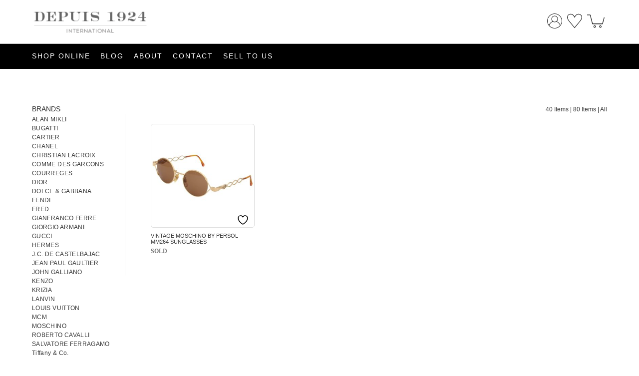

--- FILE ---
content_type: text/html; charset=UTF-8
request_url: https://depuis1924.com/product-category/brands/moschino/?view=40
body_size: 26261
content:
<!DOCTYPE html>
<html lang="en-US">
<head>
<meta charset="UTF-8" />
<meta name="statscrop" content="bfacd3e1d75b41290accc12edbf71af7" />
<link rel="profile" href="https://gmpg.org/xfn/11" />
<title>MOSCHINO</title>
<meta name="viewport" content="width=device-width, user-scalable=no, initial-scale=1">
				<script>document.documentElement.className = document.documentElement.className + ' yes-js js_active js'</script>
			<meta name='robots' content='max-image-preview:large' />
	<style>img:is([sizes="auto" i], [sizes^="auto," i]) { contain-intrinsic-size: 3000px 1500px }</style>
	<link rel='dns-prefetch' href='//static.addtoany.com' />
<link rel="alternate" type="application/rss+xml" title="DEPUIS 1924 INTERNATIONAL &raquo; Feed" href="https://depuis1924.com/feed/" />
<link rel="alternate" type="application/rss+xml" title="DEPUIS 1924 INTERNATIONAL &raquo; Comments Feed" href="https://depuis1924.com/comments/feed/" />
<link rel="alternate" type="application/rss+xml" title="DEPUIS 1924 INTERNATIONAL &raquo; MOSCHINO Category Feed" href="https://depuis1924.com/product-category/brands/moschino/feed/" />
<link rel="stylesheet" href="https://depuis1924.com/wp-content/themes/depuis1924/style.css" type="text/css" media="screen" />
<link rel="stylesheet" href="https://depuis1924.com/wp-content/themes/depuis1924/boxedlayout.css" type="text/css" media="screen" />
<script type="text/javascript">
/* <![CDATA[ */
window._wpemojiSettings = {"baseUrl":"https:\/\/s.w.org\/images\/core\/emoji\/16.0.1\/72x72\/","ext":".png","svgUrl":"https:\/\/s.w.org\/images\/core\/emoji\/16.0.1\/svg\/","svgExt":".svg","source":{"concatemoji":"https:\/\/depuis1924.com\/wp-includes\/js\/wp-emoji-release.min.js?ver=6.8.3"}};
/*! This file is auto-generated */
!function(s,n){var o,i,e;function c(e){try{var t={supportTests:e,timestamp:(new Date).valueOf()};sessionStorage.setItem(o,JSON.stringify(t))}catch(e){}}function p(e,t,n){e.clearRect(0,0,e.canvas.width,e.canvas.height),e.fillText(t,0,0);var t=new Uint32Array(e.getImageData(0,0,e.canvas.width,e.canvas.height).data),a=(e.clearRect(0,0,e.canvas.width,e.canvas.height),e.fillText(n,0,0),new Uint32Array(e.getImageData(0,0,e.canvas.width,e.canvas.height).data));return t.every(function(e,t){return e===a[t]})}function u(e,t){e.clearRect(0,0,e.canvas.width,e.canvas.height),e.fillText(t,0,0);for(var n=e.getImageData(16,16,1,1),a=0;a<n.data.length;a++)if(0!==n.data[a])return!1;return!0}function f(e,t,n,a){switch(t){case"flag":return n(e,"\ud83c\udff3\ufe0f\u200d\u26a7\ufe0f","\ud83c\udff3\ufe0f\u200b\u26a7\ufe0f")?!1:!n(e,"\ud83c\udde8\ud83c\uddf6","\ud83c\udde8\u200b\ud83c\uddf6")&&!n(e,"\ud83c\udff4\udb40\udc67\udb40\udc62\udb40\udc65\udb40\udc6e\udb40\udc67\udb40\udc7f","\ud83c\udff4\u200b\udb40\udc67\u200b\udb40\udc62\u200b\udb40\udc65\u200b\udb40\udc6e\u200b\udb40\udc67\u200b\udb40\udc7f");case"emoji":return!a(e,"\ud83e\udedf")}return!1}function g(e,t,n,a){var r="undefined"!=typeof WorkerGlobalScope&&self instanceof WorkerGlobalScope?new OffscreenCanvas(300,150):s.createElement("canvas"),o=r.getContext("2d",{willReadFrequently:!0}),i=(o.textBaseline="top",o.font="600 32px Arial",{});return e.forEach(function(e){i[e]=t(o,e,n,a)}),i}function t(e){var t=s.createElement("script");t.src=e,t.defer=!0,s.head.appendChild(t)}"undefined"!=typeof Promise&&(o="wpEmojiSettingsSupports",i=["flag","emoji"],n.supports={everything:!0,everythingExceptFlag:!0},e=new Promise(function(e){s.addEventListener("DOMContentLoaded",e,{once:!0})}),new Promise(function(t){var n=function(){try{var e=JSON.parse(sessionStorage.getItem(o));if("object"==typeof e&&"number"==typeof e.timestamp&&(new Date).valueOf()<e.timestamp+604800&&"object"==typeof e.supportTests)return e.supportTests}catch(e){}return null}();if(!n){if("undefined"!=typeof Worker&&"undefined"!=typeof OffscreenCanvas&&"undefined"!=typeof URL&&URL.createObjectURL&&"undefined"!=typeof Blob)try{var e="postMessage("+g.toString()+"("+[JSON.stringify(i),f.toString(),p.toString(),u.toString()].join(",")+"));",a=new Blob([e],{type:"text/javascript"}),r=new Worker(URL.createObjectURL(a),{name:"wpTestEmojiSupports"});return void(r.onmessage=function(e){c(n=e.data),r.terminate(),t(n)})}catch(e){}c(n=g(i,f,p,u))}t(n)}).then(function(e){for(var t in e)n.supports[t]=e[t],n.supports.everything=n.supports.everything&&n.supports[t],"flag"!==t&&(n.supports.everythingExceptFlag=n.supports.everythingExceptFlag&&n.supports[t]);n.supports.everythingExceptFlag=n.supports.everythingExceptFlag&&!n.supports.flag,n.DOMReady=!1,n.readyCallback=function(){n.DOMReady=!0}}).then(function(){return e}).then(function(){var e;n.supports.everything||(n.readyCallback(),(e=n.source||{}).concatemoji?t(e.concatemoji):e.wpemoji&&e.twemoji&&(t(e.twemoji),t(e.wpemoji)))}))}((window,document),window._wpemojiSettings);
/* ]]> */
</script>
<link rel='stylesheet' id='stripe-main-styles-css' href='https://depuis1924.com/wp-content/mu-plugins/vendor/godaddy/mwc-core/assets/css/stripe-settings.css' type='text/css' media='all' />
<link rel='stylesheet' id='jquery.prettyPhoto-css' href='https://depuis1924.com/wp-content/themes/depuis1924/js/prettyphoto/css/prettyPhoto.css?ver=3.0.1' type='text/css' media='screen' />
<link rel='stylesheet' id='sbi_styles-css' href='https://depuis1924.com/wp-content/plugins/instagram-feed/css/sbi-styles.min.css?ver=6.10.0' type='text/css' media='all' />
<style id='wp-emoji-styles-inline-css' type='text/css'>

	img.wp-smiley, img.emoji {
		display: inline !important;
		border: none !important;
		box-shadow: none !important;
		height: 1em !important;
		width: 1em !important;
		margin: 0 0.07em !important;
		vertical-align: -0.1em !important;
		background: none !important;
		padding: 0 !important;
	}
</style>
<link rel='stylesheet' id='wp-block-library-css' href='https://depuis1924.com/wp-includes/css/dist/block-library/style.min.css?ver=6.8.3' type='text/css' media='all' />
<style id='classic-theme-styles-inline-css' type='text/css'>
/*! This file is auto-generated */
.wp-block-button__link{color:#fff;background-color:#32373c;border-radius:9999px;box-shadow:none;text-decoration:none;padding:calc(.667em + 2px) calc(1.333em + 2px);font-size:1.125em}.wp-block-file__button{background:#32373c;color:#fff;text-decoration:none}
</style>
<link rel='stylesheet' id='jquery-selectBox-css' href='https://depuis1924.com/wp-content/plugins/yith-woocommerce-wishlist/assets/css/jquery.selectBox.css?ver=1.2.0' type='text/css' media='all' />
<link rel='stylesheet' id='woocommerce_prettyPhoto_css-css' href='//depuis1924.com/wp-content/plugins/woocommerce/assets/css/prettyPhoto.css?ver=3.1.6' type='text/css' media='all' />
<link rel='stylesheet' id='yith-wcwl-main-css' href='https://depuis1924.com/wp-content/plugins/yith-woocommerce-wishlist/assets/css/style.css?ver=4.11.0' type='text/css' media='all' />
<style id='yith-wcwl-main-inline-css' type='text/css'>
 :root { --color-add-to-wishlist-background: #333333; --color-add-to-wishlist-text: #FFFFFF; --color-add-to-wishlist-border: #333333; --color-add-to-wishlist-background-hover: #333333; --color-add-to-wishlist-text-hover: #FFFFFF; --color-add-to-wishlist-border-hover: #333333; --rounded-corners-radius: 16px; --color-add-to-cart-background: #333333; --color-add-to-cart-text: #FFFFFF; --color-add-to-cart-border: #333333; --color-add-to-cart-background-hover: #4F4F4F; --color-add-to-cart-text-hover: #FFFFFF; --color-add-to-cart-border-hover: #4F4F4F; --add-to-cart-rounded-corners-radius: 16px; --color-button-style-1-background: #333333; --color-button-style-1-text: #FFFFFF; --color-button-style-1-border: #333333; --color-button-style-1-background-hover: #4F4F4F; --color-button-style-1-text-hover: #FFFFFF; --color-button-style-1-border-hover: #4F4F4F; --color-button-style-2-background: #333333; --color-button-style-2-text: #FFFFFF; --color-button-style-2-border: #333333; --color-button-style-2-background-hover: #4F4F4F; --color-button-style-2-text-hover: #FFFFFF; --color-button-style-2-border-hover: #4F4F4F; --color-wishlist-table-background: #FFFFFF; --color-wishlist-table-text: #6d6c6c; --color-wishlist-table-border: #FFFFFF; --color-headers-background: #F4F4F4; --color-share-button-color: #FFFFFF; --color-share-button-color-hover: #FFFFFF; --color-fb-button-background: #39599E; --color-fb-button-background-hover: #595A5A; --color-tw-button-background: #45AFE2; --color-tw-button-background-hover: #595A5A; --color-pr-button-background: #AB2E31; --color-pr-button-background-hover: #595A5A; --color-em-button-background: #FBB102; --color-em-button-background-hover: #595A5A; --color-wa-button-background: #00A901; --color-wa-button-background-hover: #595A5A; --feedback-duration: 3s } 
 :root { --color-add-to-wishlist-background: #333333; --color-add-to-wishlist-text: #FFFFFF; --color-add-to-wishlist-border: #333333; --color-add-to-wishlist-background-hover: #333333; --color-add-to-wishlist-text-hover: #FFFFFF; --color-add-to-wishlist-border-hover: #333333; --rounded-corners-radius: 16px; --color-add-to-cart-background: #333333; --color-add-to-cart-text: #FFFFFF; --color-add-to-cart-border: #333333; --color-add-to-cart-background-hover: #4F4F4F; --color-add-to-cart-text-hover: #FFFFFF; --color-add-to-cart-border-hover: #4F4F4F; --add-to-cart-rounded-corners-radius: 16px; --color-button-style-1-background: #333333; --color-button-style-1-text: #FFFFFF; --color-button-style-1-border: #333333; --color-button-style-1-background-hover: #4F4F4F; --color-button-style-1-text-hover: #FFFFFF; --color-button-style-1-border-hover: #4F4F4F; --color-button-style-2-background: #333333; --color-button-style-2-text: #FFFFFF; --color-button-style-2-border: #333333; --color-button-style-2-background-hover: #4F4F4F; --color-button-style-2-text-hover: #FFFFFF; --color-button-style-2-border-hover: #4F4F4F; --color-wishlist-table-background: #FFFFFF; --color-wishlist-table-text: #6d6c6c; --color-wishlist-table-border: #FFFFFF; --color-headers-background: #F4F4F4; --color-share-button-color: #FFFFFF; --color-share-button-color-hover: #FFFFFF; --color-fb-button-background: #39599E; --color-fb-button-background-hover: #595A5A; --color-tw-button-background: #45AFE2; --color-tw-button-background-hover: #595A5A; --color-pr-button-background: #AB2E31; --color-pr-button-background-hover: #595A5A; --color-em-button-background: #FBB102; --color-em-button-background-hover: #595A5A; --color-wa-button-background: #00A901; --color-wa-button-background-hover: #595A5A; --feedback-duration: 3s } 
</style>
<style id='global-styles-inline-css' type='text/css'>
:root{--wp--preset--aspect-ratio--square: 1;--wp--preset--aspect-ratio--4-3: 4/3;--wp--preset--aspect-ratio--3-4: 3/4;--wp--preset--aspect-ratio--3-2: 3/2;--wp--preset--aspect-ratio--2-3: 2/3;--wp--preset--aspect-ratio--16-9: 16/9;--wp--preset--aspect-ratio--9-16: 9/16;--wp--preset--color--black: #000000;--wp--preset--color--cyan-bluish-gray: #abb8c3;--wp--preset--color--white: #ffffff;--wp--preset--color--pale-pink: #f78da7;--wp--preset--color--vivid-red: #cf2e2e;--wp--preset--color--luminous-vivid-orange: #ff6900;--wp--preset--color--luminous-vivid-amber: #fcb900;--wp--preset--color--light-green-cyan: #7bdcb5;--wp--preset--color--vivid-green-cyan: #00d084;--wp--preset--color--pale-cyan-blue: #8ed1fc;--wp--preset--color--vivid-cyan-blue: #0693e3;--wp--preset--color--vivid-purple: #9b51e0;--wp--preset--gradient--vivid-cyan-blue-to-vivid-purple: linear-gradient(135deg,rgba(6,147,227,1) 0%,rgb(155,81,224) 100%);--wp--preset--gradient--light-green-cyan-to-vivid-green-cyan: linear-gradient(135deg,rgb(122,220,180) 0%,rgb(0,208,130) 100%);--wp--preset--gradient--luminous-vivid-amber-to-luminous-vivid-orange: linear-gradient(135deg,rgba(252,185,0,1) 0%,rgba(255,105,0,1) 100%);--wp--preset--gradient--luminous-vivid-orange-to-vivid-red: linear-gradient(135deg,rgba(255,105,0,1) 0%,rgb(207,46,46) 100%);--wp--preset--gradient--very-light-gray-to-cyan-bluish-gray: linear-gradient(135deg,rgb(238,238,238) 0%,rgb(169,184,195) 100%);--wp--preset--gradient--cool-to-warm-spectrum: linear-gradient(135deg,rgb(74,234,220) 0%,rgb(151,120,209) 20%,rgb(207,42,186) 40%,rgb(238,44,130) 60%,rgb(251,105,98) 80%,rgb(254,248,76) 100%);--wp--preset--gradient--blush-light-purple: linear-gradient(135deg,rgb(255,206,236) 0%,rgb(152,150,240) 100%);--wp--preset--gradient--blush-bordeaux: linear-gradient(135deg,rgb(254,205,165) 0%,rgb(254,45,45) 50%,rgb(107,0,62) 100%);--wp--preset--gradient--luminous-dusk: linear-gradient(135deg,rgb(255,203,112) 0%,rgb(199,81,192) 50%,rgb(65,88,208) 100%);--wp--preset--gradient--pale-ocean: linear-gradient(135deg,rgb(255,245,203) 0%,rgb(182,227,212) 50%,rgb(51,167,181) 100%);--wp--preset--gradient--electric-grass: linear-gradient(135deg,rgb(202,248,128) 0%,rgb(113,206,126) 100%);--wp--preset--gradient--midnight: linear-gradient(135deg,rgb(2,3,129) 0%,rgb(40,116,252) 100%);--wp--preset--font-size--small: 13px;--wp--preset--font-size--medium: 20px;--wp--preset--font-size--large: 36px;--wp--preset--font-size--x-large: 42px;--wp--preset--spacing--20: 0.44rem;--wp--preset--spacing--30: 0.67rem;--wp--preset--spacing--40: 1rem;--wp--preset--spacing--50: 1.5rem;--wp--preset--spacing--60: 2.25rem;--wp--preset--spacing--70: 3.38rem;--wp--preset--spacing--80: 5.06rem;--wp--preset--shadow--natural: 6px 6px 9px rgba(0, 0, 0, 0.2);--wp--preset--shadow--deep: 12px 12px 50px rgba(0, 0, 0, 0.4);--wp--preset--shadow--sharp: 6px 6px 0px rgba(0, 0, 0, 0.2);--wp--preset--shadow--outlined: 6px 6px 0px -3px rgba(255, 255, 255, 1), 6px 6px rgba(0, 0, 0, 1);--wp--preset--shadow--crisp: 6px 6px 0px rgba(0, 0, 0, 1);}:where(.is-layout-flex){gap: 0.5em;}:where(.is-layout-grid){gap: 0.5em;}body .is-layout-flex{display: flex;}.is-layout-flex{flex-wrap: wrap;align-items: center;}.is-layout-flex > :is(*, div){margin: 0;}body .is-layout-grid{display: grid;}.is-layout-grid > :is(*, div){margin: 0;}:where(.wp-block-columns.is-layout-flex){gap: 2em;}:where(.wp-block-columns.is-layout-grid){gap: 2em;}:where(.wp-block-post-template.is-layout-flex){gap: 1.25em;}:where(.wp-block-post-template.is-layout-grid){gap: 1.25em;}.has-black-color{color: var(--wp--preset--color--black) !important;}.has-cyan-bluish-gray-color{color: var(--wp--preset--color--cyan-bluish-gray) !important;}.has-white-color{color: var(--wp--preset--color--white) !important;}.has-pale-pink-color{color: var(--wp--preset--color--pale-pink) !important;}.has-vivid-red-color{color: var(--wp--preset--color--vivid-red) !important;}.has-luminous-vivid-orange-color{color: var(--wp--preset--color--luminous-vivid-orange) !important;}.has-luminous-vivid-amber-color{color: var(--wp--preset--color--luminous-vivid-amber) !important;}.has-light-green-cyan-color{color: var(--wp--preset--color--light-green-cyan) !important;}.has-vivid-green-cyan-color{color: var(--wp--preset--color--vivid-green-cyan) !important;}.has-pale-cyan-blue-color{color: var(--wp--preset--color--pale-cyan-blue) !important;}.has-vivid-cyan-blue-color{color: var(--wp--preset--color--vivid-cyan-blue) !important;}.has-vivid-purple-color{color: var(--wp--preset--color--vivid-purple) !important;}.has-black-background-color{background-color: var(--wp--preset--color--black) !important;}.has-cyan-bluish-gray-background-color{background-color: var(--wp--preset--color--cyan-bluish-gray) !important;}.has-white-background-color{background-color: var(--wp--preset--color--white) !important;}.has-pale-pink-background-color{background-color: var(--wp--preset--color--pale-pink) !important;}.has-vivid-red-background-color{background-color: var(--wp--preset--color--vivid-red) !important;}.has-luminous-vivid-orange-background-color{background-color: var(--wp--preset--color--luminous-vivid-orange) !important;}.has-luminous-vivid-amber-background-color{background-color: var(--wp--preset--color--luminous-vivid-amber) !important;}.has-light-green-cyan-background-color{background-color: var(--wp--preset--color--light-green-cyan) !important;}.has-vivid-green-cyan-background-color{background-color: var(--wp--preset--color--vivid-green-cyan) !important;}.has-pale-cyan-blue-background-color{background-color: var(--wp--preset--color--pale-cyan-blue) !important;}.has-vivid-cyan-blue-background-color{background-color: var(--wp--preset--color--vivid-cyan-blue) !important;}.has-vivid-purple-background-color{background-color: var(--wp--preset--color--vivid-purple) !important;}.has-black-border-color{border-color: var(--wp--preset--color--black) !important;}.has-cyan-bluish-gray-border-color{border-color: var(--wp--preset--color--cyan-bluish-gray) !important;}.has-white-border-color{border-color: var(--wp--preset--color--white) !important;}.has-pale-pink-border-color{border-color: var(--wp--preset--color--pale-pink) !important;}.has-vivid-red-border-color{border-color: var(--wp--preset--color--vivid-red) !important;}.has-luminous-vivid-orange-border-color{border-color: var(--wp--preset--color--luminous-vivid-orange) !important;}.has-luminous-vivid-amber-border-color{border-color: var(--wp--preset--color--luminous-vivid-amber) !important;}.has-light-green-cyan-border-color{border-color: var(--wp--preset--color--light-green-cyan) !important;}.has-vivid-green-cyan-border-color{border-color: var(--wp--preset--color--vivid-green-cyan) !important;}.has-pale-cyan-blue-border-color{border-color: var(--wp--preset--color--pale-cyan-blue) !important;}.has-vivid-cyan-blue-border-color{border-color: var(--wp--preset--color--vivid-cyan-blue) !important;}.has-vivid-purple-border-color{border-color: var(--wp--preset--color--vivid-purple) !important;}.has-vivid-cyan-blue-to-vivid-purple-gradient-background{background: var(--wp--preset--gradient--vivid-cyan-blue-to-vivid-purple) !important;}.has-light-green-cyan-to-vivid-green-cyan-gradient-background{background: var(--wp--preset--gradient--light-green-cyan-to-vivid-green-cyan) !important;}.has-luminous-vivid-amber-to-luminous-vivid-orange-gradient-background{background: var(--wp--preset--gradient--luminous-vivid-amber-to-luminous-vivid-orange) !important;}.has-luminous-vivid-orange-to-vivid-red-gradient-background{background: var(--wp--preset--gradient--luminous-vivid-orange-to-vivid-red) !important;}.has-very-light-gray-to-cyan-bluish-gray-gradient-background{background: var(--wp--preset--gradient--very-light-gray-to-cyan-bluish-gray) !important;}.has-cool-to-warm-spectrum-gradient-background{background: var(--wp--preset--gradient--cool-to-warm-spectrum) !important;}.has-blush-light-purple-gradient-background{background: var(--wp--preset--gradient--blush-light-purple) !important;}.has-blush-bordeaux-gradient-background{background: var(--wp--preset--gradient--blush-bordeaux) !important;}.has-luminous-dusk-gradient-background{background: var(--wp--preset--gradient--luminous-dusk) !important;}.has-pale-ocean-gradient-background{background: var(--wp--preset--gradient--pale-ocean) !important;}.has-electric-grass-gradient-background{background: var(--wp--preset--gradient--electric-grass) !important;}.has-midnight-gradient-background{background: var(--wp--preset--gradient--midnight) !important;}.has-small-font-size{font-size: var(--wp--preset--font-size--small) !important;}.has-medium-font-size{font-size: var(--wp--preset--font-size--medium) !important;}.has-large-font-size{font-size: var(--wp--preset--font-size--large) !important;}.has-x-large-font-size{font-size: var(--wp--preset--font-size--x-large) !important;}
:where(.wp-block-post-template.is-layout-flex){gap: 1.25em;}:where(.wp-block-post-template.is-layout-grid){gap: 1.25em;}
:where(.wp-block-columns.is-layout-flex){gap: 2em;}:where(.wp-block-columns.is-layout-grid){gap: 2em;}
:root :where(.wp-block-pullquote){font-size: 1.5em;line-height: 1.6;}
</style>
<link rel='stylesheet' id='dnd-upload-cf7-css' href='https://depuis1924.com/wp-content/plugins/drag-and-drop-multiple-file-upload-contact-form-7/assets/css/dnd-upload-cf7.css?ver=1.3.9.3' type='text/css' media='all' />
<link rel='stylesheet' id='contact-form-7-css' href='https://depuis1924.com/wp-content/plugins/contact-form-7/includes/css/styles.css?ver=6.1.4' type='text/css' media='all' />
<link rel='stylesheet' id='colorbox_style-css' href='https://depuis1924.com/wp-content/plugins/lightbox-plugin/colorbox/style-1/colorbox.css?ver=6.8.3' type='text/css' media='all' />
<link rel='stylesheet' id='woocommerce-layout-css' href='https://depuis1924.com/wp-content/plugins/woocommerce/assets/css/woocommerce-layout.css?ver=10.4.3' type='text/css' media='all' />
<link rel='stylesheet' id='woocommerce-smallscreen-css' href='https://depuis1924.com/wp-content/plugins/woocommerce/assets/css/woocommerce-smallscreen.css?ver=10.4.3' type='text/css' media='only screen and (max-width: 768px)' />
<link rel='stylesheet' id='woocommerce-general-css' href='https://depuis1924.com/wp-content/plugins/woocommerce/assets/css/woocommerce.css?ver=10.4.3' type='text/css' media='all' />
<style id='woocommerce-inline-inline-css' type='text/css'>
.woocommerce form .form-row .required { visibility: visible; }
</style>
<link rel='stylesheet' id='mc4wp-form-basic-css' href='https://depuis1924.com/wp-content/plugins/mailchimp-for-wp/assets/css/form-basic.css?ver=4.11.1' type='text/css' media='all' />
<link rel='stylesheet' id='addtoany-css' href='https://depuis1924.com/wp-content/plugins/add-to-any/addtoany.min.css?ver=1.16' type='text/css' media='all' />
<link rel='stylesheet' id='wpsc-theme-css-css' href='https://depuis1924.com/wp-content/themes/depuis1924/wpsc-FlexiShop.css?ver=6.8.3' type='text/css' media='all' />
<link rel='stylesheet' id='wpsc-theme-css-compatibility-css' href='https://depuis1924.com/wp-content/themes/depuis1924/compatibility.css?ver=6.8.3' type='text/css' media='all' />
<link rel='stylesheet' id='dropdowncart_stylesheets-css' href='https://depuis1924.com/wp-content/plugins/woocommerce-drop-down-cart-widget/widget-flyout-cart-style.css?ver=6.8.3' type='text/css' media='all' />
<script type="text/javascript" src="https://depuis1924.com/wp-includes/js/jquery/jquery.min.js?ver=3.7.1" id="jquery-core-js"></script>
<script type="text/javascript" src="https://depuis1924.com/wp-includes/js/jquery/jquery-migrate.min.js?ver=3.4.1" id="jquery-migrate-js"></script>
<script type="text/javascript" src="https://depuis1924.com/wp-content/plugins/mailchimp-widget/js/mailchimp-widget-min.js?ver=6.8.3" id="ns-mc-widget-js"></script>
<script type="text/javascript" src="https://depuis1924.com/wp-content/plugins/woocommerce-drop-down-cart-widget/widget-flyout-cart-script.js?ver=6.8.3" id="dropdown_cart-js"></script>
<script type="text/javascript" id="addtoany-core-js-before">
/* <![CDATA[ */
window.a2a_config=window.a2a_config||{};a2a_config.callbacks=[];a2a_config.overlays=[];a2a_config.templates={};
/* ]]> */
</script>
<script type="text/javascript" defer src="https://static.addtoany.com/menu/page.js" id="addtoany-core-js"></script>
<script type="text/javascript" defer src="https://depuis1924.com/wp-content/plugins/add-to-any/addtoany.min.js?ver=1.1" id="addtoany-jquery-js"></script>
<script type="text/javascript" src="https://depuis1924.com/wp-content/plugins/lightbox-plugin/colorbox/jquery.colorbox-min.js?ver=1.4.33" id="colorbox-js"></script>
<script type="text/javascript" src="https://depuis1924.com/wp-content/plugins/woocommerce/assets/js/jquery-blockui/jquery.blockUI.min.js?ver=2.7.0-wc.10.4.3" id="wc-jquery-blockui-js" defer="defer" data-wp-strategy="defer"></script>
<script type="text/javascript" id="wc-add-to-cart-js-extra">
/* <![CDATA[ */
var wc_add_to_cart_params = {"ajax_url":"\/wp-admin\/admin-ajax.php","wc_ajax_url":"\/?wc-ajax=%%endpoint%%","i18n_view_cart":"View cart","cart_url":"https:\/\/depuis1924.com\/cart\/","is_cart":"","cart_redirect_after_add":"no"};
/* ]]> */
</script>
<script type="text/javascript" src="https://depuis1924.com/wp-content/plugins/woocommerce/assets/js/frontend/add-to-cart.min.js?ver=10.4.3" id="wc-add-to-cart-js" defer="defer" data-wp-strategy="defer"></script>
<script type="text/javascript" src="https://depuis1924.com/wp-content/plugins/woocommerce/assets/js/js-cookie/js.cookie.min.js?ver=2.1.4-wc.10.4.3" id="wc-js-cookie-js" defer="defer" data-wp-strategy="defer"></script>
<script type="text/javascript" id="woocommerce-js-extra">
/* <![CDATA[ */
var woocommerce_params = {"ajax_url":"\/wp-admin\/admin-ajax.php","wc_ajax_url":"\/?wc-ajax=%%endpoint%%","i18n_password_show":"Show password","i18n_password_hide":"Hide password"};
/* ]]> */
</script>
<script type="text/javascript" src="https://depuis1924.com/wp-content/plugins/woocommerce/assets/js/frontend/woocommerce.min.js?ver=10.4.3" id="woocommerce-js" defer="defer" data-wp-strategy="defer"></script>
<script type="text/javascript" src="https://depuis1924.com/wp-content/plugins/google-analyticator/external-tracking.min.js?ver=6.5.7" id="ga-external-tracking-js"></script>
<link rel="https://api.w.org/" href="https://depuis1924.com/wp-json/" /><link rel="alternate" title="JSON" type="application/json" href="https://depuis1924.com/wp-json/wp/v2/product_cat/54" /><link rel="EditURI" type="application/rsd+xml" title="RSD" href="https://depuis1924.com/xmlrpc.php?rsd" />
<meta name="generator" content="WordPress 6.8.3" />
<meta name="generator" content="WooCommerce 10.4.3" />
<link rel="shortcut icon" type="image/x-icon" href="https://depuis1924.com/wp-content/uploads/2011/07/logos-01.png" />
<style>.mc4wp-checkbox-woocommerce{clear:both;width:auto;display:block;position:static}.mc4wp-checkbox-woocommerce input{float:none;vertical-align:middle;-webkit-appearance:checkbox;width:auto;max-width:21px;margin:0 6px 0 0;padding:0;position:static;display:inline-block!important}.mc4wp-checkbox-woocommerce label{float:none;cursor:pointer;width:auto;margin:0 0 16px;display:block;position:static}</style>	<noscript><style>.woocommerce-product-gallery{ opacity: 1 !important; }</style></noscript>
	<!-- Google Analytics Tracking by Google Analyticator 6.5.7 -->
<script type="text/javascript">
    var analyticsFileTypes = [];
    var analyticsSnippet = 'disabled';
    var analyticsEventTracking = 'enabled';
</script>
<script type="text/javascript">
	(function(i,s,o,g,r,a,m){i['GoogleAnalyticsObject']=r;i[r]=i[r]||function(){
	(i[r].q=i[r].q||[]).push(arguments)},i[r].l=1*new Date();a=s.createElement(o),
	m=s.getElementsByTagName(o)[0];a.async=1;a.src=g;m.parentNode.insertBefore(a,m)
	})(window,document,'script','//www.google-analytics.com/analytics.js','ga');
	ga('create', 'UA-26574447-1', 'auto');
 
	ga('send', 'pageview');
</script>
		<style type="text/css" id="wp-custom-css">
			.sb_instagram_header.sbi_no_avatar {
    padding: 0 !important;
}
div#products-sidebar {
    overflow: scroll;
    position: sticky;
    top: 99px;
    height: calc(100vh - 126px);
    overflow-y: scroll;
    overflow-x: hidden;
}
div#products-sidebar::-webkit-scrollbar-thumb {
    border-radius: 4px;
    background-color: #ddd;
    box-shadow: 0 0 1px hsla(0,0%,100%,.5);
}
div#products-sidebar::-webkit-scrollbar {
    display: initial;
    -webkit-appearance: none;
    width: 6px;
}
div#header {
    margin-bottom: 50px !important;
}
.woocommerce-page table.cart td.actions input#coupon_code {
    width: 100px;
}
div#header.fixed {
    padding-top: 0 !important;
    padding-bottom: 8px !important;
    background: #000 !important;
}
div#user-nav div#logo img {
    width: 235px;
}
#boxed #header .margin {
    max-width: 90% !important;
}

#header #topnav ul#menu-menu-1 li:first-child a {
    padding-left: 0px;
}
div#header {
    background: #000 !important;
		margin:0px;
}

div#header .margin {
    background: transparent !important;
}

#header #topnav ul#menu-menu-1 li a {
    color: #fff !important;
}

#header #topnav ul#menu-menu-1 li a:hover, #header #topnav ul#menu-menu-1 li a:hover {
    background: transparent !important;
}
div#user-nav div#logo {
    float: left;
    margin-right: 40px;
}
.topbar-sreach {
    display: inline-block;
	    margin-top: 18px;
}

.topbar-sreach span#quicksearch {
    float: left;
    margin: 0;
    display: inline-block;
    max-width: inherit;
}

.topbar-sreach span#quicksearch form {
    box-shadow: none;
    border: 2px solid #000;
    border-radius: 0px;
    width: 380px;
}

.topbar-sreach span#quicksearch form .inputWrapper input#tags::placeholder {
    color: #000;
}
.topbar-sreach span#quicksearch form .inputWrapper input#tags {
    color: #000 !important;
}
div#header div#topnav {
    position: static;
		float:none;
}
a.dropdowncarttrigger {
    background: transparent;
}

.dropdowntriggerarea {
    width: auto;
}

.dropdowntriggerarea span {
    display: none;
}

div#header-categories {
    display: none;
}

div#cart-top {
    max-width: inherit;
    border: none;
		top:18px;	
}
div#topnav span#quicksearch {
    display: none;
}
#top-header #top-header-nav {
    border: none !important;
}

a.dropdowncarttrigger {
    width: 35px;
}

.dropdowncartcontents {
    top: 40px;
}

div#top-header {
    position: absolute;
}

#boxed #user-nav ul {
    float: right !important;
    margin-right: 50px;
		margin-top:22px;
}
#quicksearch input#tags {
    width: 100% !important;
}

#quicksearch form {
    padding: 8px 20px;
    box-shadow: 0px 0px 4px 0px #808080;
    border: none;
    border-radius: 7px;
}

span#quicksearch input[type="submit"] {
    top: 10px;
    left: 7px;
}

span#quicksearch {
    margin-top: 25px;
    max-width: 300px;
}

#quicksearch .wd_search {
    max-width: 100%;
}
/*div#single_product_page_container .yith-wcwl-add-to-wishlist {
    margin-top: 0px;
}*/
.productholder .yith-wcwl-add-to-wishlist.exists.wishlist-fragment.on-first-load {
    height: 34px;
}
#user-nav ul li {
    float: right;
}
div#woo-related h2 {
    text-transform: uppercase;
    font-size: 18px;
    font-weight: 500;
    letter-spacing: .8px;
    line-height: 24px;
}
div#yith-wcwl-popup-message {
    display: none !important;
}
#header #logo {
    margin-left: 0px;
}

div#user-nav li a {
    font-size: 20px;
}

#boxed #user-nav ul {
    position: static;
    float: none;
    display: inline-block;
}

div#top-header {
    background: transparent !important;
}

div#user-nav {
    display: inline-block;
    width: 100%;
    margin-right: 0px;
    border-bottom: 1px solid #bcbcbc;
    padding: 5px 0px 0px;
}

div#user-nav li a {
    width: 50px;
    height: 50px;
    color: #000;
}

#user-nav ul li.svg-icon-top a {
    width: 30px;
}

#user-nav ul li.svg-icon-top a svg {
    width: 30px;
}

.dropdown-account {
    display: inline-block;
    position: relative;
    z-index: 9999;
}

.drop-down-list {
    display: none;
}

.dropdown-account:hover .drop-down-list {
    display: block;
    position: absolute;
    top: 33px;
    background: #ffff;
    z-index: 999999999;
    box-shadow: 0px 0px 6px 1px #8a8a8a;
    padding: 10px 20px;
}

div#user-nav .dropdown-account .drop-down-list a {font-size: 15px;width: 100%;display: inline-block;height: auto;}

#user-nav .margin {
    z-index: 998;
}

#user-nav ul .drop-down-list li {
    margin-left: 0;
    width: 100%;
    padding: 5px 0px;
    border-bottom: 1px solid #bcbcbc;	
}
#user-nav ul .drop-down-list li:last-child {
    border-bottom: 0;
}
#boxed.page-template-page-products-page .products-sidebar li.gws-product-listing .yith-wcwl-add-to-wishlist a {
 display: inline;
}
#copyright .footer-social a:hover {
    background-color: #fff;
    color: #000;
}

#copyright .footer-social a:hover i {
    color: #000;
}

form#ns_widget_mailchimp_form-3 input.button_mail:hover {
    background-color: #fff !important;
    color: #000 !important;
}
#copyright .footer-social a i {
    margin-top: 8px;
}
div#copyright {
    background-color: #000;
    padding: 20px 0px 10px !important;	
}

div#copyright .margin {background: transparent !important;padding: 0 !important;}

#copyright div#site-info {
    border: 0;
}

#copyright div#footer_text,#copyright div#footer_text a {
    color: #fff !important;
    text-align: center;
}

#copyright div#footer_text {
    border-top: 1px solid #515151;
    padding-top: 20px;
    width: 100% !important;
    display: inline-block;
    margin-top: 10px;
    max-width: 100%;	
}

#copyright .footer-social a {
    width: 30px;
    height: 30px;
    border: 1px solid #fff;
    border-radius: 0;
    background: transparent;
		transition: all .2s ease-in;	
}
#copyright .footer-social {
    width: 50%;
    display: inline-block;
    float: right;
    text-align: right;
		margin-top:6px;
}
div#copyright div#email_signup {
    width: 50% !important;
    display: inline-block !important; 
    margin-bottom: 10px;
    background-color: #000;
    padding-top: 0;
		float:left;
}

div#copyright div#email_signup div#ns_widget_mailchimp-3 {
    width: 100%;
    height: auto;
    margin-bottom: 0;
    background-color: #000;
    margin: 0 auto;
}

.product-list .gws-product-listing a.add_to_wishlist:before {
    vertical-align: text-bottom;
    font-size: 20px;
    margin-top: -8px;
    display: inline-block;
    padding-bottom: 3px;
}
.yith-wcwl-add-to-wishlist.add-to-wishlist-9694.wishlist-fragment.on-first-load {
    width: auto !important;
}

body#boxed div#single_product_page_container .yith-wcwl-add-to-wishlist div a i {
    margin: 0;
    font-size: 22px;
    color: #000;
}

a.add_to_wishlist.single_add_to_wishlist.button.alt {
    background: transparent !important;
    font-size: 22px;
    padding: 0;
    margin: 0 !important;
}

.related a.add_to_wishlist.single_add_to_wishlist.button.alt i.yith-wcwl-icon.fa.fa-heart-o {
    margin: 0;
    color: #000;
    padding-top: 6px;
    font-size: 18px;
}

#boxed #single_product_page_container .yith-wcwl-add-to-wishlist a.add_to_wishlist.single_add_to_wishlist.button.alt {
    color: #000 !important;
    padding-top: 9px !important;
}
.related .yith-wcwl-add-to-wishlist.wishlist-fragment.on-first-load {
    position: absolute;
    bottom: 0px;
    right: 35px;
}

.related .yith-wcwl-add-to-wishlist div {
width: 27px;
    height: 27px;
    border-radius: 50%;
    padding: 0;
		background:#fff;
		border: 1px solid #fff;	
}

.yith-wcwl-add-to-wishlist .feedback .yith-wcwl-icon {
    font-size: 22px;
    padding-top: 6px;
    margin-right: 0pc;
    color: #000;
		width:100%;
		cursor:pointer;
}

.related .yith-wcwl-add-to-wishlist .feedback .yith-wcwl-icon {
    padding-top: 6px;
    font-size: 18px;
		color:#000;
}
li.gws-product-listing #quick-wishlist {
    top: inherit;
    bottom: 15px;
    width: auto;
    height: auto;	
}
.product-list .yith-wcwl-add-to-wishlist .yith-wcwl-wishlistexistsbrowse:before{
		content:none !important;
    margin-right: 0pc;
    font-size: 20px;
    display: inline-block;
    color: #fff;
}

li.gws-product-listing .yith-wcwl-wishlistexistsbrowse {
    padding: 1px 0px 0px;
    display: inline-block;
    width: 29px;
    height: 26px;
    text-align: center;
    border-radius: 50%;
    background-color:#fff !important;
}
#boxed li.gws-product-listing .yith-wcwl-add-to-wishlist a i {
    margin-right: 0px;
	color:#000;
}
#boxed li.gws-product-listing .yith-wcwl-add-to-wishlist a {
	  padding: 5px 0px 0px;
   /* background-color: rgb(0,0,0,0.7);

    display: inline-block;
    width: 29px;
    height: 26px;
    text-align: center;
    border-radius: 50%;*/
}

.product-list a.add_to_wishlist:before {
		content:none !important;
    padding: 0;
    text-align: center;
    color: #fff;
    content: "\f08a ";
}

li.gws-product-listing .yith-wcwl-add-to-wishlist div {
    padding: 0px 0px 0px;
    display: inline-block;
    width: 29px;
    height: 29px;
    text-align: center;
    background-color: #fff;
    border: 2px solid #fff;
		border-radius: 50%;	
}

#boxed li.gws-product-listing .yith-wcwl-add-to-wishlist a span {
    display: none;
}
.product-list .yith-wcwl-add-to-wishlist div.yith-wcwl-wishlistaddedbrowse:before {
		content:none !important;
    margin-right: 0pc;
    font-size: 20px;
    display: inline-block;
    color: #fff;
}
input#ns_widget_mailchimp-email-4 {
    border: none;
    padding: 10px;
    height: 18px;
		color:#000;
 border-radius: 0;
    -webkit-appearance: none;
    -moz-appearance: none;
    appearance: none;		
}

form#ns_widget_mailchimp_form-3 input.button_mail {
    font-style: normal;
    color: #fff !important;
    font-size: 13px;
    background-color: #000 !important;
    padding: 9px 27px !important;
    display: inline-block;
    border: 1px solid #fff !important;
    cursor: pointer;
		margin-left: 10px !important;
    height: 38px;
		transition:all .2s ease-in;
 border-radius: 0;
    -webkit-appearance: none;
    -moz-appearance: none;
    appearance: none;	
}
div.front-categories a.bx-next {
    z-index: 0;
}

div.front-categories a.bx-prev {
    z-index: 0;
}
div#footer_soc {
    display: none;
}

#footer_text a.on {
    margin: 5px;
}

#footer_text a.on i {
    font-size: 16px;
		margin-top:7px;
}

#footer_text a.on:hover {
    background-color: black;
    border-color: black;
}

#footer_text a.on:hover i {
    color: #fff;
}
span.sbi_follow_btn.sbi_custom {
    width: 97% !important;
}

.flex-active-slide {
    position: relative;
    height: 770px;
}
li.flex-active-slide img {
    position: absolute;
    top: 0;
    bottom: 0;
    height: auto;
    margin: auto;
    max-width: 100% !important;
    max-height: 100% !important;
    width: 100% !important;
}

div#single_product_page_container .yith-wcwl-add-to-wishlist div i.yith-wcwl-icon.fa.fa-heart {
    font-size: 23px;
    padding-top: 9px;
    margin-right: 0pc;
    width: 100%;
    color: #000;
}
div#single_product_page_container .yith-wcwl-add-to-wishlist div {
    padding: 0 !important;
    border-radius: 50%;
    width: auto;
    display: inline-block;
    width: 37px;
    height: 37px;
    max-height: 60px !important;
    text-align: center;
		background:#fff;
}
body#boxed div#single_product_page_container .yith-wcwl-add-to-wishlist div a {
    padding: 0px!important;
}
.requestmore{
	display:inline-block;
	    padding: 20px 10px 10px;
	float:left;
	width:100%;
}
@media (max-width:990px){
input#ns_widget_mailchimp-email-4 {
    font-size: 14px;
    margin-top: 5px;
}	
}
@media (max-width:926px) and (min-width:768px){
#header #logo {
    width: 95%;
    text-align: right;
}

#header #topnav {
    right: inherit !important;
    left: 30px;
    bottom: inherit !important;
    top: 22px;
}

div#email_signup {
    display: block !important;
}

div#header {
    border-top: 1px solid #ddd;
    margin-top: 40px;
}}
@media (max-width:980px){
div#user-nav {
    position: static;
    max-width: 100%;
}

div#header-wrapper {
    margin-top: 0px;
}

div#header {
    margin: 0;
}	
}
@media(max-width:926px){
#gws_loadmore{
display:block !important;	
}
.pagenavigate{
display:none !important;	
}
.abovemobile{display:none;}

.belowmobile {
    display: block;
}
	#topnav i.fa.fa-bars.fa-3x {
    font-size: 26px;
}

div#user-nav li:first-child a:after {content: "\f004";font: normal normal normal 14px/1 FontAwesome;color: #000;position: absolute;top: -3px;font-size: 20px;}

div#user-nav li:first-child a {
    width: 22px;
    height: 15px;
    display: inline-block;
    color: #ffffff !important;
    position: relative;
}

div#user-nav li:last-child a:after {content: "\f2be";font: normal normal normal 14px/1 FontAwesome;color: #000;position: absolute;top: -3px;font-size: 20px;}

div#user-nav li:last-child a {
    width: 22px;
    height: 15px;
    display: inline-block;
    color: #ffffff !important;
    position: relative;
}
#topnav i.fa.fa-bars.fa-3x {
    font-size: 26px;
}

div#user-nav li:first-child a:after {content: "\f004";font: normal normal normal 14px/1 FontAwesome;color: #000;position: absolute;top: 0;font-size: 18px;}

div#user-nav li:first-child a {
    width: 22px;
    height: 15px;
    display: inline-block;
    color: #ffffff !important;
    position: relative;
}

div#user-nav li:last-child a:after {content: "\f2be";font: normal normal normal 14px/1 FontAwesome;color: #000;position: absolute;top: 0;font-size: 18px;}

div#user-nav li:last-child a {
    width: 22px;
    height: 15px;
    display: inline-block;
    color: #ffffff !important;
    position: relative;
}

div#user-nav li.no a {
    font-size: 12px;
}

div#user-nav li.no {
    margin-left: 7px;
}

a.dropdowncarttrigger:after {content: "\f07a";position: absolute;font: normal normal normal 14px/1 FontAwesome;color: #000 !important;font-size: 18px;right: 0px;top: 3px;}

#top-header li#dropdown_shopping_cart-2 a.dropdowncarttrigger {
    color: #fff !important;
    background: no-repeat;
    right: 11px;
    top: -5px !important;
}

div#cart-top {border: none !important;}

#top-header #top-header-nav {
    border: none !important;
}
}
@media(min-width:927px){
.belowmobile{
display:none;	
}
}
@media (max-width:680px){
div#copyright div#email_signup {
    margin-top: 20px;
}

div#footer_text span {
    float: none;
    width: 100%;
    display: inline-block;
    text-align: center;
    margin-top: 20px !important;
}	
	div#header-wrapper div#email_signup {
    margin-top: 7px;
}
}
@media (max-width:600px){
#boxed.page-template #main-content .margin #sidebar {
    width: 100% !important;
    margin: 0;
}
#boxed #header .margin {
    padding: 7px 0px 10px !important;
}	
	iframe {
    width: 100% !important;
}
}
 @media (max-width:555px){
     input#ns_widget_mailchimp-email-4 {
    width: 70% !important;
    padding: 10px 0px;
    text-align: center;
    margin-right: 7px;
}

form#ns_widget_mailchimp_form-3 input.button_mail {
    margin-left: 0px !important;
}
 }
@media (max-width:767px){
div#mobnav {
    z-index: 9999;
}	
div#slider-controls {
    z-index: 0;
}	
#boxed #header-wrapper div#email_signup {
    display: none !important;
}

.headsearch {
    display: none;
}	
div#copyright div#email_signup {
    width: 100% !important;
}

#copyright .footer-social {
		width: 100%;
    text-align: center;
    float: none;
    border-top: 1px solid #515151;
    padding-top: 20px;
    padding-bottom: 10px;
}

#copyright .footer-social span {
    margin-left: 0px !important;
}
div#copyright div#email_signup div#ns_widget_mailchimp-3 {
    padding: 0;
}
div#email-title {
    margin: 0;
}
input#ns_widget_mailchimp-email-4 {
    width: 68%;
-webkit-appearance: none;	
}
div#ns_widget_mailchimp-3 {
    text-align: center;
    width: 95%;
    height: auto;
    margin-bottom: 2px;
    padding: 10px 0px 15px;
    margin: 0 auto;
}

form#ns_widget_mailchimp_form-3 input.button_mail {
    border-radius: 0px;
		float:right;
}	
.FB_like {
    height: 50px;
}

div#woo-related ul li {
    max-width: 100%;
    margin-right: 0;
    width: 30% !important;
    margin: 0px 10px;
    clear: none !important;	
    height: 310px;	
}
.single-imagecol {
    height: auto !important;
}

.flex-viewport {
    height: auto !important;
}

li.flex-active-slide {
    height: inherit;
}	
/*div#email_signup input.button_mail {
    background-color: #000 !important;
    color: #fff !important;
    border: 1px solid #000 !important;
    padding: 3px 10px !important;
    margin-right: 0px;
}	*/
#header #logo img {
    margin-right: 30px;
}	
#header #topnav {
    right: inherit !important;
    left: 30px !important;
    bottom: inherit !important;
    top: 30px;
}
.dropdowntriggerarea {
    width: auto;
}
div#mobnav li a:hover {
    color: #fff !important;
}
#header #logo {
    width: 100%;
    text-align: right;
}

#topnav i.fa.fa-bars.fa-3x {
    font-size: 26px;
}

div#user-nav li:first-child a:after {content: "\f004";font: normal normal normal 14px/1 FontAwesome;color: #000;position: absolute;top: -3px;font-size: 20px;}

div#user-nav li:first-child a {
    width: 22px;
    height: 15px;
    display: inline-block;
    color: #ffffff !important;
    position: relative;
}

div#user-nav li:last-child a:after {content: "\f2be";font: normal normal normal 14px/1 FontAwesome;color: #000;position: absolute;top: -3px;font-size: 20px;}

div#user-nav li:last-child a {
    width: 22px;
    height: 15px;
    display: inline-block;
    color: #ffffff !important;
    position: relative;
}

div#user-nav li.no a {
    font-size: 12px;
}

div#user-nav li.no {
    margin-left: 7px;
}	
	#header #topnav {
    right: inherit !important;
    left: 0;
    bottom: inherit !important;
    top: 22px;
}

#topnav i.fa.fa-bars.fa-3x {
    font-size: 26px;
}

div#user-nav li:first-child a:after {content: "\f004";font: normal normal normal 14px/1 FontAwesome;color: #000;position: absolute;top: 0;font-size: 18px;}

div#user-nav li:first-child a {
    width: 22px;
    height: 15px;
    display: inline-block;
    color: #ffffff !important;
    position: relative;
}

div#user-nav li:last-child a:after {content: "\f2be";font: normal normal normal 14px/1 FontAwesome;color: #000;position: absolute;top: 0;font-size: 18px;}

div#user-nav li:last-child a {
    width: 22px;
    height: 15px;
    display: inline-block;
    color: #ffffff !important;
    position: relative;
}

div#user-nav li.no a {
    font-size: 12px;
}

div#user-nav li.no {
    margin-left: 7px;
}

a.dropdowncarttrigger:after {content: "\f07a";position: absolute;font: normal normal normal 14px/1 FontAwesome;color: #000 !important;font-size: 18px;right: 0px;top: 6px;}

#top-header li#dropdown_shopping_cart-2 a.dropdowncarttrigger {
    color: #fff !important;
    background: no-repeat;
    right: 0;
}

div#cart-top {border: none !important;}

#top-header #top-header-nav {
    border: none !important;
}

div#top-header {
    position: absolute;
}
	div#header {
    border-top: 1px solid #ddd;
    margin-top: 35px;
}
	.headsearch {
    margin-right: 90px;
}
	.wd_search .inputWrapper {
    padding: 3px 5px 3px 25px;
}
	span#quicksearch input[type="submit"] {
    top: 5px;
    left: 8px;
}
	#boxed #copyright {
    padding-bottom: 30px;
}
	.qty{
		display:unset!important;
	}
}
@media (max-width:650px){
div#woo-related ul li {
    max-width: 100%;
    margin-right: 0;
    width: 43% !important;
    margin: 0px 10px;
    clear: none !important;
    height: 310px;
}
}
@media (max-width:480px){
input#ns_widget_mailchimp-email-4 {
    width: 65% !important;
    margin-right: 7px;
}	
.mobile-header div#mobnav {
    top: 80px !important;
}	
.sreach-bar-new:before {
    left: 30px !important;
}	
div#email_signup {
    width: 100% !important;
    padding: 0;
}

div#ns_widget_mailchimp-3 {
    height: auto;
    padding: 10px;
    width: auto;
}

form#ns_widget_mailchimp_form-3 input.button_mail {
    margin-right: 0;
}	
#top-header li#dropdown_shopping_cart-2 a.dropdowncarttrigger {
    right: -20px;
}

div#top-header-nav {
    left: -30px;
}	
.FB_like {
    height: 80px;
}
	#header #logo {
    width: 100%;
    text-align: center;
}
	#header #logo img {
    margin-right: 0px;
}
	#header #topnav {
    left: 10px !important;
}
	#boxed #copyright .margin {
    width: 90% !important;
}

#copyright div#site-info {
    width: 100% !important;
}
	form#ns_widget_mailchimp_form-3 input.button_mail{
padding: 9px 20px !important;
	}
}
@media (max-width:405px){
input#ns_widget_mailchimp-email-4 {
    width: 63% !important;
}	
}
@media (max-width:373px){
input#ns_widget_mailchimp-email-4 {
    width: 60% !important;
    margin-right: 7px;
}
}
@media (max-width:345px){
input#ns_widget_mailchimp-email-4 {
    width: 58% !important;
}
input#ns_widget_mailchimp-email-4 {
    font-size: 12px;
}	
}
@media (max-width:330px){
input#ns_widget_mailchimp-email-4 {
    width: 56% !important;
}
}

@media only screen and (min-device-width : 375px) and (max-device-width : 812px) and (-webkit-device-pixel-ratio : 3) and (orientation : landscape) {
	.woocommerce ul.products li.first, .woocommerce-page ul.products li.first
	{
		clear:both;
	}	
}

@media all and (device-width: 768px) and (device-height: 1024px) and (orientation:portrait) {
  .qty{
		display:unset!important;
	}
	div.header-categories-drop{
		padding:0px!important;
	}
	div#woo-related ul li{
		clear:none;
	}
}
@media all and (device-width: 1024px) and (device-height: 768px) and (orientation:landscape) {
	.page-template-blog_template #main-content .margin{
		    width: 80%!important;

	}
	ul.front-category-list li{
		margin-top:20px;
	}
	.button_mail {
    background: none repeat scroll 0 0 white!important;
    border: 1px solid #CCCCCC!important;
    color: gray!important;
    margin-left: 2px!important;
    margin-top: 5px!important;
    padding-bottom: 1px!important;
}
}

@media(max-width:430px) and (min-width:320px){
    input.button_mail {
    margin-right: 40px;
}
}
@media(max-width:1024px){
    #boxed #main-content .margin #sidebar {
    width: 19% !important;
   
}}
@media (max-width: 1024px) and (min-width: 768px) {
    .front-category-list li{
		padding-top:20px;
		
	}
}
@media (max-width:926px){
ul#menu-mobile-menu {
    box-shadow: 0px 3px 5px 0px #808080;
}
.mobile-header div#mobnav {
    position: absolute;
    z-index: 99999999;
    width: 100%;
    left: 0;
    padding: 0;
    right: 0;
    margin: 0 auto;
    top: 100px;
    background-color: #fff;	
}

.mobile-header div#mobnav ul.sub-menu {
    margin: 0;
    background: #eeeeee;
    padding: 0px;
}

.mobile-header div#mobnav ul.sub-menu a {
    color: #000 !important;
}

.mobile-header div#mobnav ul.sub-menu ul.sub-menu {
    background: #fff;
		padding:0px;
}
/*
.mobile-header div#mobnav ul.sub-menu li {padding: 10px 0px;}

.mobile-header div#mobnav ul.sub-menu ul.sub-menu li {
    padding: 10px 0px;
}*/

div#mobnav li a {
    display: inline-block;
		color: #000 !important;	
    padding: 13px;
    font-size: 16px;	
}

div#mobnav li {
    padding: 0;
}
/*
#mobnav ul.sub-menu {
    display: none !important;
}

.menu-item-has-children:after {content: "+";position: absolute;right: 10px;color: #000;top: 10px;font-size: 20px;}
*/
.menu-item-has-children {
    position: relative;
}

#mobnav .menu-item-has-children.active ul.sub-menu {
    display: block !important;
}

#mobnav .menu-item-has-children.active ul.sub-menu ul.sub-menu {
    display: block !important;
}

.menu-item-has-children.active:after {
    content: "-";
    font-size: 30px;
    top: 0px;
}
div#mobnav li {
    padding: 0;
}
/*	
.menu-item-has-children:after {content: "+";position: absolute;right: 10px;color: #000;top: 10px;font-size: 20px;}*/

.menu-item-has-children {
    position: relative;
}

#mobnav .menu-item-has-children.active ul.sub-menu {
    display: block !important;
}

#mobnav .menu-item-has-children.active ul.sub-menu ul.sub-menu {
    display: none !important;
}

.menu-item-has-children.active:after {
    content: "-";
    font-size: 30px;
    top: 0px;
}
#mobnav .menu-item-has-children.active ul.sub-menu li.active1 ul.sub-menu {
    display: block !important;
}
.menu-item-has-children.active1:after {
    content: "-";
    font-size: 30px;
    top: 0px;
}
#mobnav .menu-item-has-children.active ul.sub-menu li.active2 ul.sub-menu {
    display: block !important;
}
.menu-item-has-children.active2:after {
    content: "-";
    font-size: 30px;
    top: 0px;
}
.mobile-header div#mobnav ul.sub-menu ul.sub-menu li a {
    margin-bottom: 0;
}	
.mobile-header {
    display: inline-block !important;
    width: 100%;
}

div#user-nav {
    display: none;
}

div#top-header {
    display: none;
}

.mobile-header div#topnav {
    display: block !important;
}

.hamburger {
    float: left;
}

div#logo {
    float: left;
    width: 100%;
    margin-left: 10px;
}
div#header-wrapper {
    display: none;
}

div#header {
    display: none;
}

.woocomm-icons ul li a {
    width: 30px;
    height: 30px;
    display: inline-block;
}

.woocomm-icons ul li {
    display: inline-block;
    margin-left: 10px;
}

.header-inner {padding: 20px;display: flex;    background-color: #eee;}
.sreach-bar-new input {
		width: 90%;
    padding: 10px;
    border-radius: 5px;
    margin: 0 auto;
    background: transparent;
    box-shadow: 0px 0px 3px 2px #ddd;
    padding-left: 27px;
}
.sreach-bar-new:before {
    content: "\f002";
    font: normal normal normal 14px/1 FontAwesome;
    position: absolute;
    left: 6%;
    top: 32px;
}
.sreach-bar-new {
    padding: 20px;
    background-color: #eee;
    border-top: 1px solid #b1b1b1;
    margin-bottom: 20px;
	  position: relative;
}
.mobile-header .belowmobile {
    margin-top: 10px;
}

.mobile-header div#mobnav-trigger {
    margin-right: 0px;
}

div#logo img {width: 170px;}

.woocomm-icons {
    float: right;
    width: 300px;
    text-align: right;
    margin-top: 10px;
}

.woocomm-icons ul {
    display: inline-block;
    width: 100%;
    text-align: right;
}
}
@media (max-width:360px){
.woocomm-icons ul li a {
    width: 23px;
    height: 23px;
}

.woocomm-icons ul li {
    margin-left: 5px;
}

div#logo img {
    width: 150px;
}
}
#boxed .yith-wcwl-add-to-wishlist a {
    max-height: 30px !important;
}
@media (max-width:1199px) and (min-width:992px){
.related .yith-wcwl-add-to-wishlist.wishlist-fragment.on-first-load {
    right: 5px;

}

}
@media (max-width: 992px) and (min-width: 768px){
.related .yith-wcwl-add-to-wishlist.wishlist-fragment.on-first-load {
    right: -10px;

}
}
@media (max-width: 768px) and (min-width: 767px){
div#woo-related ul li {
    max-width: 31%;
    width: 31% !important;
    clear: initial;
    height: 320px;
}
.related .yith-wcwl-add-to-wishlist.wishlist-fragment.on-first-load {
    right: 10px;
    bottom: 30px;
}
}
@media (max-width:991px){
.single-producttext button.single_add_to_cart_button.button.alt {
    width: 80%;
    float: left;
    padding: 12px;
}

.single-producttext .yith-wcwl-add-to-wishlist {
    float: right;
    margin-top: 0px;
}	
}
@media (max-width:767px){
	div#products-sidebar {
    display: none;
}
	#boxed div#products_page_container.products-sidebar {
    margin-left: 0px;
}	
 .related .yith-wcwl-add-to-wishlist.wishlist-fragment.on-first-load {
    position: relative;
    right: 20px;
    margin-top: 0;
}  
.related .yith-wcwl-add-to-wishlist div {
    right: 0;
    position: absolute;
    bottom: -38px;
}

#boxed #woo-related a.button.add_to_cart_button {
    float: left;
} 
.related a.readmore {
    float: left;
    margin-top: 1em;
}
}
@media (max-width:650px){
div#woo-related ul li {
    height: 370px;
}
}
@media (max-width:480px){
div#woo-related ul li {
    height: 230px;
}
.related .yith-wcwl-add-to-wishlist.wishlist-fragment.on-first-load{
   right:0px;   
}
}		</style>
		<!-- ## NXS/OG ## --><!-- ## NXSOGTAGS ## --><!-- ## NXS/OG ## -->

<link rel="stylesheet" href="https://depuis1924.com/index.php?prima_dynamic_styles=true&amp;version=20180821153646" type="text/css" media="screen" /><script src="https://depuis1924.com/wp-content/themes/depuis1924/js/jquery.bxSlider.min.js"></script>
<script type="text/javascript">
	(function($){
		$(document).ready(function(){
			$('option:selected', '.paymentTypes').change(function(){
			    $(this).removeAttr('selected').next('option').attr('selected', 'selected');
			});
			$('#checkout-next').click(function(){
				$('option:selected', '.paymentTypes').trigger('change');
			});

			/*htm = $('table.table-3 tr:nth-child(7)').html();

			//console.debug(htm);

			$('table.table-2').append('<tr>'+htm+'</tr>');

			date = $('table.table-3 tr:nth-child(5) td:nth-child(2)').html();

			$('table.table-3 tr:nth-child(4) td:nth-child(2)').append(date);

			$('table.table-3 tr:nth-child(7), table.table-3 tr:nth-child(5)').remove();

			var today = new Date();

			var yyyy = today.getFullYear();

			$('table.table-3 tr:nth-child(4) td:nth-child(2) select:nth-child(2) option' ).each(function(){

				if(yyyy == $(this).val()){

					$(this).attr('selected','selected');					

				}

			});

			select = $('table.table-3 tr:nth-child(4) td:nth-child(2) select:nth-child(1) option').each(function(){

				if($(this).val() == '01'){

					$(this).attr('selected','selected');

				}

			});*/

			/*$('.wpsc_checkout_forms').submit(function(){

				m = $('table.table-3 tr:nth-child(4) td:nth-child(2) select:nth-child(1) option:selected').val();	

				y = $('table.table-3 tr:nth-child(4) td:nth-child(2) select:nth-child(2) option:selected').val();	

				val = $('#wpsc_checkout_form_21').val();*/

				/*var today = new Date();

				var mm = today.getMonth()+1; //January is 0!

				var yyyy = today.getFullYear();

				var a = new Date(yyyy, mm, 0, 0, 0, 0, 0);

				var b = new Date(y, m, 0, 0, 0, 0, 0);

				var seconds = Math.round((b-a));

				var dff = 24*60*60*1000;

				var days = seconds/dff; 

				    

				if(m >=mm && y>=yyyy){



				}

				console.debug(b);*/

				/*$.post('/checkdate.php',{'month':m, 'year': y},function(data){

					if(data=='expired'){

						$('table.table-3 tr:nth-child(4) td:nth-child(2) select:nth-child(2)').siblings('.validation-error').remove();

						$('table.table-3 tr:nth-child(4) td:nth-child(2) select:nth-child(2)').after('<p class="validation-error">Your Credit card is expired.</p>');	

						return false; 

					}else{

						$('.wpsc_checkout_forms').submit();

						return true; 

					}

				});*/

				/*if(val.length != 16 || isNaN(val)){

					$('#wpsc_checkout_form_21').siblings().remove();

					$('#wpsc_checkout_form_21').after('<p class="validation-error">Please enter a valid <span class="wpsc_error_msg_field_name">Credit Card Number </span>.</p>');	

					return false;	

				}*/

				//return false; 

			/*});*/

			//$('body.page-id-5 .wpsc_gateway_container').prepend('<table><tr class=""><td colspan="2" class="wpsc_shipping_forms " ><h3 style="margin-top: 1em;"> Payment Information</h3></td></tr></table>');	

			

		});

	})(jQuery);
</script>
<link rel="stylesheet" href="https://depuis1924.com/wp-content/themes/depuis1924/flexslider.css" type="text/css" media="all" />
<script src="https://depuis1924.com/wp-content/themes/depuis1924/scripts/jquery.flexslider.js"></script>
<script type="text/javascript">
    jQuery(window).load(function(){
        jQuery('.flexslider').flexslider({
            animation: "slide",
            slideshow: false,
				controlNav: "thumbnails",
				smoothHeight:true,
				//maxItem: 3,
				//minItem:3,
				start: function(){
					var slider1 = jQuery('.flexslider').data('flexslider');
					slider1.resize();
					}
        });
         jQuery(".product-price").each(function() {
         var $val = jQuery(this).val();
			if($val == "Free!"){
			jQuery(this).val("SOLD");	
			}			
      	});
		var width = jQuery(".flex-control-thumbs li img").width();
		var left = width+20;
		var change_width = jQuery(".flexslider").width();
		change_width = change_width - width;
		jQuery(".flex-control-thumbs li").css("max-height", width+"px");	
		jQuery(".flex-control-thumbs").css("left", "-"+left+"px");	
		jQuery(".flexslider").css("margin-left", width+"px");
		//jQuery(".single-imagecol").css({"max-width":change_width+"px","margin-left":width+"px"});		
    })
</script>
<style>
.mailpoet_form.mailpoet_form_form.mailpoet_form_shortcode {display: flex;gap: 20px;}
.mailpoet_text {padding: 10px !important;border: 1px solid #fff !important;}
.mailpoet_submit {cursor: pointer !important;transition: all .3s ease-in; !implements;border-radius:0px !important;
	background-color: #000000;border-style: solid;border-radius: 0px !important;border-width: 1px;border-color: #ffffff;
	padding: 10px;margin: 0 auto 0 0;color: #ffffff;}
.mailpoet_submit:hover {background: #fff !important;color: #000 !important;border-color:#000 !important}
#mailpoet_form_1 {position: relative;top: -14px;}
.mailpoet_text {border: 1px solid #000 !important;}
.mailpoet_message {min-height: 100px;}
/**Contact Form */
.sell_form_container {width: 90%;margin: 0px auto;}
.sell__inner textarea {width: 97%;border: 1px solid #000;padding: 10px;max-height: 200px;margin-bottom: 20px;}
.sell__inner span.phone input {width: 97%;border: 1px solid #000;padding: 10px;margin-bottom: 20px;}
.sell_form_inner { display: flex; margin-bottom: 20px; gap: 10px; justify-content: space-between; width:100%}
.sell_form_inner div {width: 100%;}
.sell_form_inner div input {width: 94%; border: 1px solid #000; padding: 10px;}
.sell_form_inner div span.your-email {position: relative;top: 6px;}
.sell__inner {width: 100%;}
.sell_form_inner p {display: none;}
.sell__inner input.wpcf7-submit{width:100%}
a.cd-upload-btn {font-size: 15px;font-weight: 600 !important;}
.mg-para {text-align: center !important;}
@media only screen and (max-width: 786px) {
	.mailpoet_form.mailpoet_form_form.mailpoet_form_shortcode {display: block !important; text-align:center !important}
	#mailpoet_form_1 .mailpoet_text, #mailpoet_form_1 .mailpoet_textarea {width: 93% !important;}
	.sell_form_inner {display:block;margin-bottom:0px}
	.sell_form_inner div input{width:95%;margin-bottom:20px}
	.sell_form_container {width: 100%;margin: 0px auto;}
	.sell_form_inner div span.your-email{position:static;}
	.sell__inner {width: 100%;}
	.sell__inner span.phone input, .sell__inner span.your-message textarea{width:95%}
	#boxed #main-content .margin #sidebar {width: 100% !important;margin-left: 0px;}
}
@media only screen and (max-width: 480px) {
	.page-id-10379 #sidebar {display: none;}
	.sell_form_inner{width:98%}
	.sell__inner span.phone input, .sell__inner span.your-message textarea {width: 93%;}
}
</style>
</head>
<body data-rsssl=1 id="boxed" class="archive tax-product_cat term-moschino term-54 wp-theme-depuis1924 theme-depuis1924 woocommerce woocommerce-page woocommerce-no-js">

<div id="user-nav">
    <div class="margin">	
	  <div id="logo">
            <a href="https://depuis1924.com/" title="DEPUIS 1924 INTERNATIONAL" rel="home">
				<img src="https://www.depuis1924.com/wp-content/uploads/2011/07/logos-01.png" alt="DEPUIS 1924 INTERNATIONAL" />            </a>
        </div>
	<div class="topbar-sreach">
		<span id="quicksearch">	
		
	</span>
	</div>
    <ul>
    <li class="svg-icon-top"><a href="https://depuis1924.com/wishlist/"><svg class="dibsIcon" data-tn="heart-outlined" viewBox="0 0 250 250"><path d="M29.2 129.3C22.7 120.8 1.5 91.6.3 71.9-.9 51.8 4 35.7 15 24.1 30 8.1 51.4 6.3 59.8 6.3c1.3 0 2.2 0 2.8.1 16.2.4 39.5 7.6 58.9 39.4l3.4 5.6 3.6-5.5c16.8-25.7 37.1-39 60.3-39.5 3 0 28.9-.9 48 20.6 7.2 8.1 15.3 21.4 12.5 45.6-1.9 16.9-12.5 34.8-22.5 48.4-11.8 16.1-90.2 110.3-101.9 124L29.2 129.3zM59.8 16c-7.2 0-25.6 1.2-37.8 14.7C12.6 41.2 8.5 54 10 71.3c.7 8.9 5 18.7 13.6 32.7 6.4 10.4 12.6 18.7 13.3 19.6l88 106.4 83.8-101s11.1-13.7 18.1-25.5c6.2-10.5 12-22.5 13-31.3 1.7-15.7-1.6-29.1-10.2-38.6-17.9-19.8-40-17.3-41-17.3-25.6.3-47.2 19.7-64.2 57.5-2.3-6.2-5.9-14.6-11-22.9-13.6-22.4-31.3-34.5-51.3-34.8-.7-.1-1.5-.1-2.3-.1z"></path></svg></a></li>
        		
		            <div class="dropdown-account">
            <li class="svg-icon-top"><a href="https://depuis1924.com/my-account/"><svg version="1.1" id="Capa_1" xmlns="http://www.w3.org/2000/svg" xmlns:xlink="http://www.w3.org/1999/xlink" x="0px" y="0px" viewBox="0 0 480 480" style="enable-background:new 0 0 480 480;" xml:space="preserve">
<g>
	<g>
		<path d="M240,0C107.664,0,0,107.664,0,240c0,57.96,20.656,111.184,54.992,152.704c0.088,0.12,0.096,0.272,0.192,0.384
			c24.792,29.896,55.928,52.816,90.624,67.624c0.4,0.168,0.792,0.352,1.192,0.52c2.808,1.184,5.648,2.28,8.496,3.352
			c1.12,0.424,2.24,0.856,3.376,1.264c2.456,0.88,4.928,1.712,7.416,2.512c1.592,0.512,3.184,1.016,4.792,1.496
			c2.2,0.656,4.408,1.288,6.632,1.888c1.952,0.528,3.92,1.016,5.888,1.488c1.992,0.48,3.992,0.96,6,1.384
			c2.24,0.48,4.504,0.904,6.776,1.32c1.824,0.336,3.64,0.688,5.48,0.984c2.52,0.408,5.056,0.728,7.6,1.056
			c1.64,0.208,3.272,0.448,4.92,0.624c2.88,0.304,5.784,0.52,8.696,0.72c1.352,0.096,2.696,0.24,4.056,0.312
			c4.248,0.24,8.544,0.368,12.872,0.368s8.624-0.128,12.888-0.352c1.36-0.072,2.704-0.216,4.056-0.312
			c2.912-0.208,5.816-0.416,8.696-0.72c1.648-0.176,3.28-0.416,4.92-0.624c2.544-0.328,5.08-0.648,7.6-1.056
			c1.832-0.296,3.656-0.648,5.48-0.984c2.264-0.416,4.528-0.84,6.776-1.32c2.008-0.432,4-0.904,6-1.384
			c1.968-0.48,3.936-0.968,5.888-1.488c2.224-0.592,4.432-1.232,6.632-1.888c1.608-0.48,3.2-0.984,4.792-1.496
			c2.488-0.8,4.96-1.632,7.416-2.512c1.128-0.408,2.248-0.84,3.376-1.264c2.856-1.072,5.688-2.176,8.496-3.352
			c0.4-0.168,0.792-0.352,1.192-0.52c34.688-14.808,65.832-37.728,90.624-67.624c0.096-0.112,0.104-0.272,0.192-0.384
			C459.344,351.184,480,297.96,480,240C480,107.664,372.336,0,240,0z M337.256,441.76c-0.12,0.056-0.232,0.12-0.352,0.176
			c-2.856,1.376-5.76,2.672-8.688,3.936c-0.664,0.28-1.32,0.568-1.984,0.848c-2.56,1.072-5.152,2.088-7.76,3.064
			c-1.088,0.408-2.176,0.808-3.272,1.192c-2.312,0.824-4.632,1.616-6.976,2.368c-1.456,0.464-2.92,0.904-4.384,1.336
			c-2.08,0.624-4.168,1.224-6.28,1.784c-1.776,0.472-3.568,0.904-5.36,1.328c-1.88,0.448-3.752,0.904-5.648,1.304
			c-2.072,0.44-4.16,0.816-6.24,1.192c-1.688,0.312-3.368,0.64-5.072,0.912c-2.344,0.368-4.712,0.664-7.072,0.96
			c-1.496,0.192-2.984,0.416-4.496,0.576c-2.696,0.288-5.416,0.472-8.128,0.664c-1.208,0.08-2.408,0.216-3.632,0.28
			c-3.96,0.208-7.928,0.32-11.912,0.32s-7.952-0.112-11.904-0.32c-1.216-0.064-2.416-0.192-3.632-0.28
			c-2.72-0.184-5.432-0.376-8.128-0.664c-1.512-0.16-3-0.384-4.496-0.576c-2.36-0.296-4.728-0.592-7.072-0.96
			c-1.704-0.272-3.384-0.6-5.072-0.912c-2.088-0.376-4.176-0.76-6.24-1.192c-1.896-0.4-3.776-0.856-5.648-1.304
			c-1.792-0.432-3.584-0.856-5.36-1.328c-2.104-0.56-4.2-1.168-6.28-1.784c-1.464-0.432-2.928-0.872-4.384-1.336
			c-2.344-0.752-4.672-1.544-6.976-2.368c-1.096-0.392-2.184-0.792-3.272-1.192c-2.608-0.976-5.2-1.992-7.76-3.064
			c-0.664-0.272-1.312-0.56-1.976-0.84c-2.928-1.256-5.832-2.56-8.696-3.936c-0.12-0.056-0.232-0.112-0.352-0.176
			c-27.912-13.504-52.568-32.672-72.576-55.952c15.464-56.944,59.24-102.848,115.56-121.112c1.112,0.68,2.272,1.288,3.416,1.928
			c0.672,0.376,1.336,0.776,2.016,1.136c2.384,1.264,4.8,2.448,7.272,3.512c1.896,0.832,3.856,1.536,5.808,2.256
			c0.384,0.136,0.768,0.288,1.152,0.424c10.848,3.84,22.456,6.04,34.6,6.04s23.752-2.2,34.592-6.04
			c0.384-0.136,0.768-0.288,1.152-0.424c1.952-0.72,3.912-1.424,5.808-2.256c2.472-1.064,4.888-2.248,7.272-3.512
			c0.68-0.368,1.344-0.76,2.016-1.136c1.144-0.64,2.312-1.248,3.432-1.936c56.32,18.272,100.088,64.176,115.56,121.112
			C389.824,409.08,365.168,428.248,337.256,441.76z M152,176c0-48.52,39.48-88,88-88s88,39.48,88,88
			c0,30.864-16.008,58.024-40.128,73.736c-3.152,2.048-6.432,3.88-9.8,5.48c-0.4,0.192-0.792,0.392-1.192,0.576
			c-23.168,10.536-50.592,10.536-73.76,0c-0.4-0.184-0.8-0.384-1.192-0.576c-3.376-1.6-6.648-3.432-9.8-5.48
			C168.008,234.024,152,206.864,152,176z M421.832,370.584c-18.136-53.552-59.512-96.832-112.376-117.392
			C330.6,234.144,344,206.64,344,176c0-57.344-46.656-104-104-104s-104,46.656-104,104c0,30.64,13.4,58.144,34.552,77.192
			c-52.864,20.568-94.24,63.84-112.376,117.392C31.672,333.792,16,288.704,16,240C16,116.488,116.488,16,240,16s224,100.488,224,224
			C464,288.704,448.328,333.792,421.832,370.584z"></path>
	</g>
</g>
</svg></a>
</li>
	<div class="drop-down-list">
		 <li><a href="https://depuis1924.com/my-account/">Register</a></li>
            <li class="no"><a href="https://depuis1924.com/my-account/">Sign In</a></li>
	</div>
</div>
           
            </ul>
    </div>
</div>
<div class="mobile-header" style="display:none;">
<div class="header-inner">
<div class="hamburger">
	<div id="topnav" role="navigation">
                  <div class="abovemobile">
            <div class="menu-menu-container"><ul id="menu-menu" class="superfish"><li id="menu-item-40" class="menu-item menu-item-type-post_type menu-item-object-page menu-item-40"><a href="https://depuis1924.com/products-page/">SHOP ONLINE</a></li>
<li id="menu-item-2630" class="menu-item menu-item-type-post_type menu-item-object-page menu-item-2630"><a href="https://depuis1924.com/blog/">Blog</a></li>
<li id="menu-item-37" class="menu-item menu-item-type-post_type menu-item-object-page menu-item-37"><a href="https://depuis1924.com/about/">ABOUT</a></li>
<li id="menu-item-36" class="menu-item menu-item-type-post_type menu-item-object-page menu-item-36"><a href="https://depuis1924.com/contact/">CONTACT</a></li>
<li id="menu-item-10385" class="menu-item menu-item-type-post_type menu-item-object-page menu-item-10385"><a href="https://depuis1924.com/sell-to-us/">SELL TO US</a></li>
</ul></div></div>
          <div class="belowmobile">
          <div id="mobnav-trigger"><i class="fa fa-bars fa-3x"></i></div>                  
          </div> 
          
                 </div>
				 <div id="mobnav">
					<div class="menu-mobile-menu-container"><ul id="menu-mobile-menu" class="superfish"><li id="menu-item-9896" class="menu-item menu-item-type-taxonomy menu-item-object-product_cat current-product_cat-ancestor current-menu-ancestor current-menu-parent current-product_cat-parent menu-item-has-children menu-item-9896"><a href="https://depuis1924.com/product-category/brands/">SHOP BY BRANDS</a>
<ul class="sub-menu">
	<li id="menu-item-9897" class="menu-item menu-item-type-taxonomy menu-item-object-product_cat menu-item-9897"><a href="https://depuis1924.com/product-category/brands/alan-mikli/">ALAN MIKLI</a></li>
	<li id="menu-item-9898" class="menu-item menu-item-type-taxonomy menu-item-object-product_cat menu-item-9898"><a href="https://depuis1924.com/product-category/brands/bugatti/">BUGATTI</a></li>
	<li id="menu-item-9899" class="menu-item menu-item-type-taxonomy menu-item-object-product_cat menu-item-9899"><a href="https://depuis1924.com/product-category/brands/cartier/">CARTIER</a></li>
	<li id="menu-item-9900" class="menu-item menu-item-type-taxonomy menu-item-object-product_cat menu-item-9900"><a href="https://depuis1924.com/product-category/brands/chanel/">CHANEL</a></li>
	<li id="menu-item-9901" class="menu-item menu-item-type-taxonomy menu-item-object-product_cat menu-item-9901"><a href="https://depuis1924.com/product-category/brands/christian-lacroix/">CHRISTIAN LACROIX</a></li>
	<li id="menu-item-9902" class="menu-item menu-item-type-taxonomy menu-item-object-product_cat menu-item-9902"><a href="https://depuis1924.com/product-category/brands/comme-des-garcons-brands/">COMME DES GARCONS</a></li>
	<li id="menu-item-9903" class="menu-item menu-item-type-taxonomy menu-item-object-product_cat menu-item-9903"><a href="https://depuis1924.com/product-category/brands/courreges/">COURREGES</a></li>
	<li id="menu-item-9905" class="menu-item menu-item-type-taxonomy menu-item-object-product_cat menu-item-9905"><a href="https://depuis1924.com/product-category/brands/dior/">DIOR</a></li>
	<li id="menu-item-9906" class="menu-item menu-item-type-taxonomy menu-item-object-product_cat menu-item-9906"><a href="https://depuis1924.com/product-category/brands/dolce-and-gabbana/">DOLCE &amp; GABBANA</a></li>
	<li id="menu-item-9907" class="menu-item menu-item-type-taxonomy menu-item-object-product_cat menu-item-9907"><a href="https://depuis1924.com/product-category/brands/fendi/">FENDI</a></li>
	<li id="menu-item-9908" class="menu-item menu-item-type-taxonomy menu-item-object-product_cat menu-item-9908"><a href="https://depuis1924.com/product-category/brands/fred/">FRED</a></li>
	<li id="menu-item-9909" class="menu-item menu-item-type-taxonomy menu-item-object-product_cat menu-item-9909"><a href="https://depuis1924.com/product-category/brands/gianfranco-ferre/">GIANFRANCO FERRE</a></li>
	<li id="menu-item-9910" class="menu-item menu-item-type-taxonomy menu-item-object-product_cat menu-item-9910"><a href="https://depuis1924.com/product-category/brands/giorgio-armani/">GIORGIO ARMANI</a></li>
	<li id="menu-item-9911" class="menu-item menu-item-type-taxonomy menu-item-object-product_cat menu-item-9911"><a href="https://depuis1924.com/product-category/brands/gucci/">GUCCI</a></li>
	<li id="menu-item-9912" class="menu-item menu-item-type-taxonomy menu-item-object-product_cat menu-item-9912"><a href="https://depuis1924.com/product-category/brands/hermes/">HERMES</a></li>
	<li id="menu-item-9913" class="menu-item menu-item-type-taxonomy menu-item-object-product_cat menu-item-9913"><a href="https://depuis1924.com/product-category/brands/j-c-de-castelbajac/">J.C. DE CASTELBAJAC</a></li>
	<li id="menu-item-9914" class="menu-item menu-item-type-taxonomy menu-item-object-product_cat menu-item-9914"><a href="https://depuis1924.com/product-category/brands/jean-paul-gaultier/">JEAN PAUL GAULTIER</a></li>
	<li id="menu-item-9915" class="menu-item menu-item-type-taxonomy menu-item-object-product_cat menu-item-9915"><a href="https://depuis1924.com/product-category/brands/john-galliano/">JOHN GALLIANO</a></li>
	<li id="menu-item-9916" class="menu-item menu-item-type-taxonomy menu-item-object-product_cat menu-item-9916"><a href="https://depuis1924.com/product-category/brands/kenzo/">KENZO</a></li>
	<li id="menu-item-9917" class="menu-item menu-item-type-taxonomy menu-item-object-product_cat menu-item-9917"><a href="https://depuis1924.com/product-category/brands/krizia/">KRIZIA</a></li>
	<li id="menu-item-9918" class="menu-item menu-item-type-taxonomy menu-item-object-product_cat menu-item-9918"><a href="https://depuis1924.com/product-category/brands/lanvin/">LANVIN</a></li>
	<li id="menu-item-9919" class="menu-item menu-item-type-taxonomy menu-item-object-product_cat menu-item-9919"><a href="https://depuis1924.com/product-category/brands/louis-vuitton/">LOUIS VUITTON</a></li>
	<li id="menu-item-9920" class="menu-item menu-item-type-taxonomy menu-item-object-product_cat menu-item-9920"><a href="https://depuis1924.com/product-category/brands/mcm/">MCM</a></li>
	<li id="menu-item-9921" class="menu-item menu-item-type-taxonomy menu-item-object-product_cat current-menu-item menu-item-9921"><a href="https://depuis1924.com/product-category/brands/moschino/" aria-current="page">MOSCHINO</a></li>
	<li id="menu-item-9922" class="menu-item menu-item-type-taxonomy menu-item-object-product_cat menu-item-9922"><a href="https://depuis1924.com/product-category/brands/roberto-cavalli/">ROBERTO CAVALLI</a></li>
	<li id="menu-item-9923" class="menu-item menu-item-type-taxonomy menu-item-object-product_cat menu-item-9923"><a href="https://depuis1924.com/product-category/brands/salvatore-ferragamo/">SALVATORE FERRAGAMO</a></li>
	<li id="menu-item-9924" class="menu-item menu-item-type-taxonomy menu-item-object-product_cat menu-item-9924"><a href="https://depuis1924.com/product-category/brands/tiffany-co/">Tiffany &amp; Co.</a></li>
	<li id="menu-item-9925" class="menu-item menu-item-type-taxonomy menu-item-object-product_cat menu-item-9925"><a href="https://depuis1924.com/product-category/brands/versace/">VERSACE</a></li>
	<li id="menu-item-9926" class="menu-item menu-item-type-taxonomy menu-item-object-product_cat menu-item-9926"><a href="https://depuis1924.com/product-category/brands/vivienne-westwood/">VIVIENNE WESTWOOD</a></li>
	<li id="menu-item-9927" class="menu-item menu-item-type-taxonomy menu-item-object-product_cat menu-item-9927"><a href="https://depuis1924.com/product-category/brands/yves-saint-laurent/">YVES SAINT LAURENT</a></li>
</ul>
</li>
<li id="menu-item-9972" class="menu-item menu-item-type-taxonomy menu-item-object-product_cat menu-item-has-children menu-item-9972"><a href="https://depuis1924.com/product-category/categories/">SHOP BY CATEGORIES</a>
<ul class="sub-menu">
	<li id="menu-item-9973" class="menu-item menu-item-type-taxonomy menu-item-object-product_cat menu-item-9973"><a href="https://depuis1924.com/product-category/categories/accessories/">ACCESSORIES</a></li>
	<li id="menu-item-9974" class="menu-item menu-item-type-taxonomy menu-item-object-product_cat menu-item-9974"><a href="https://depuis1924.com/product-category/categories/bags/">BAGS</a></li>
	<li id="menu-item-9975" class="menu-item menu-item-type-taxonomy menu-item-object-product_cat menu-item-9975"><a href="https://depuis1924.com/product-category/categories/clothing/">CLOTHING</a></li>
	<li id="menu-item-9976" class="menu-item menu-item-type-taxonomy menu-item-object-product_cat menu-item-9976"><a href="https://depuis1924.com/product-category/categories/eyewear/">EYEWEAR</a></li>
	<li id="menu-item-9977" class="menu-item menu-item-type-taxonomy menu-item-object-product_cat menu-item-9977"><a href="https://depuis1924.com/product-category/categories/jewelry/">JEWELRY</a></li>
	<li id="menu-item-9978" class="menu-item menu-item-type-taxonomy menu-item-object-product_cat menu-item-9978"><a href="https://depuis1924.com/product-category/categories/watches/">WATCHES</a></li>
</ul>
</li>
<li id="menu-item-6319" class="menu-item menu-item-type-taxonomy menu-item-object-product_cat menu-item-6319"><a href="https://depuis1924.com/product-category/womens/">MENS</a></li>
<li id="menu-item-6318" class="menu-item menu-item-type-taxonomy menu-item-object-product_cat menu-item-6318"><a href="https://depuis1924.com/product-category/womens-2/">WOMENS</a></li>
<li id="menu-item-6313" class="menu-item menu-item-type-post_type menu-item-object-page menu-item-6313"><a href="https://depuis1924.com/blog/">BLOG</a></li>
<li id="menu-item-6312" class="menu-item menu-item-type-post_type menu-item-object-page menu-item-6312"><a href="https://depuis1924.com/about/">ABOUT</a></li>
<li id="menu-item-6314" class="menu-item menu-item-type-post_type menu-item-object-page menu-item-6314"><a href="https://depuis1924.com/contact/">CONTACT</a></li>
<li id="menu-item-10384" class="menu-item menu-item-type-post_type menu-item-object-page menu-item-10384"><a href="https://depuis1924.com/sell-to-us/">SELL TO US</a></li>
</ul></div>				 </div></div>
<div id="logo">
            <a href="https://www.depuis1924.com/" title="DEPUIS 1924 INTERNATIONAL" rel="home">
				<img src="https://depuis1924.com/wp-content/uploads/2011/07/logos-01.png" alt="DEPUIS 1924 INTERNATIONAL">            </a>
        </div>
<div class="woocomm-icons">
	<ul>
		<li><a href="" class="user"><svg version="1.1" id="Capa_1" xmlns="http://www.w3.org/2000/svg" xmlns:xlink="http://www.w3.org/1999/xlink" x="0px" y="0px"
	 viewBox="0 0 480 480" style="enable-background:new 0 0 480 480;" xml:space="preserve">
<g>
	<g>
		<path d="M240,0C107.664,0,0,107.664,0,240c0,57.96,20.656,111.184,54.992,152.704c0.088,0.12,0.096,0.272,0.192,0.384
			c24.792,29.896,55.928,52.816,90.624,67.624c0.4,0.168,0.792,0.352,1.192,0.52c2.808,1.184,5.648,2.28,8.496,3.352
			c1.12,0.424,2.24,0.856,3.376,1.264c2.456,0.88,4.928,1.712,7.416,2.512c1.592,0.512,3.184,1.016,4.792,1.496
			c2.2,0.656,4.408,1.288,6.632,1.888c1.952,0.528,3.92,1.016,5.888,1.488c1.992,0.48,3.992,0.96,6,1.384
			c2.24,0.48,4.504,0.904,6.776,1.32c1.824,0.336,3.64,0.688,5.48,0.984c2.52,0.408,5.056,0.728,7.6,1.056
			c1.64,0.208,3.272,0.448,4.92,0.624c2.88,0.304,5.784,0.52,8.696,0.72c1.352,0.096,2.696,0.24,4.056,0.312
			c4.248,0.24,8.544,0.368,12.872,0.368s8.624-0.128,12.888-0.352c1.36-0.072,2.704-0.216,4.056-0.312
			c2.912-0.208,5.816-0.416,8.696-0.72c1.648-0.176,3.28-0.416,4.92-0.624c2.544-0.328,5.08-0.648,7.6-1.056
			c1.832-0.296,3.656-0.648,5.48-0.984c2.264-0.416,4.528-0.84,6.776-1.32c2.008-0.432,4-0.904,6-1.384
			c1.968-0.48,3.936-0.968,5.888-1.488c2.224-0.592,4.432-1.232,6.632-1.888c1.608-0.48,3.2-0.984,4.792-1.496
			c2.488-0.8,4.96-1.632,7.416-2.512c1.128-0.408,2.248-0.84,3.376-1.264c2.856-1.072,5.688-2.176,8.496-3.352
			c0.4-0.168,0.792-0.352,1.192-0.52c34.688-14.808,65.832-37.728,90.624-67.624c0.096-0.112,0.104-0.272,0.192-0.384
			C459.344,351.184,480,297.96,480,240C480,107.664,372.336,0,240,0z M337.256,441.76c-0.12,0.056-0.232,0.12-0.352,0.176
			c-2.856,1.376-5.76,2.672-8.688,3.936c-0.664,0.28-1.32,0.568-1.984,0.848c-2.56,1.072-5.152,2.088-7.76,3.064
			c-1.088,0.408-2.176,0.808-3.272,1.192c-2.312,0.824-4.632,1.616-6.976,2.368c-1.456,0.464-2.92,0.904-4.384,1.336
			c-2.08,0.624-4.168,1.224-6.28,1.784c-1.776,0.472-3.568,0.904-5.36,1.328c-1.88,0.448-3.752,0.904-5.648,1.304
			c-2.072,0.44-4.16,0.816-6.24,1.192c-1.688,0.312-3.368,0.64-5.072,0.912c-2.344,0.368-4.712,0.664-7.072,0.96
			c-1.496,0.192-2.984,0.416-4.496,0.576c-2.696,0.288-5.416,0.472-8.128,0.664c-1.208,0.08-2.408,0.216-3.632,0.28
			c-3.96,0.208-7.928,0.32-11.912,0.32s-7.952-0.112-11.904-0.32c-1.216-0.064-2.416-0.192-3.632-0.28
			c-2.72-0.184-5.432-0.376-8.128-0.664c-1.512-0.16-3-0.384-4.496-0.576c-2.36-0.296-4.728-0.592-7.072-0.96
			c-1.704-0.272-3.384-0.6-5.072-0.912c-2.088-0.376-4.176-0.76-6.24-1.192c-1.896-0.4-3.776-0.856-5.648-1.304
			c-1.792-0.432-3.584-0.856-5.36-1.328c-2.104-0.56-4.2-1.168-6.28-1.784c-1.464-0.432-2.928-0.872-4.384-1.336
			c-2.344-0.752-4.672-1.544-6.976-2.368c-1.096-0.392-2.184-0.792-3.272-1.192c-2.608-0.976-5.2-1.992-7.76-3.064
			c-0.664-0.272-1.312-0.56-1.976-0.84c-2.928-1.256-5.832-2.56-8.696-3.936c-0.12-0.056-0.232-0.112-0.352-0.176
			c-27.912-13.504-52.568-32.672-72.576-55.952c15.464-56.944,59.24-102.848,115.56-121.112c1.112,0.68,2.272,1.288,3.416,1.928
			c0.672,0.376,1.336,0.776,2.016,1.136c2.384,1.264,4.8,2.448,7.272,3.512c1.896,0.832,3.856,1.536,5.808,2.256
			c0.384,0.136,0.768,0.288,1.152,0.424c10.848,3.84,22.456,6.04,34.6,6.04s23.752-2.2,34.592-6.04
			c0.384-0.136,0.768-0.288,1.152-0.424c1.952-0.72,3.912-1.424,5.808-2.256c2.472-1.064,4.888-2.248,7.272-3.512
			c0.68-0.368,1.344-0.76,2.016-1.136c1.144-0.64,2.312-1.248,3.432-1.936c56.32,18.272,100.088,64.176,115.56,121.112
			C389.824,409.08,365.168,428.248,337.256,441.76z M152,176c0-48.52,39.48-88,88-88s88,39.48,88,88
			c0,30.864-16.008,58.024-40.128,73.736c-3.152,2.048-6.432,3.88-9.8,5.48c-0.4,0.192-0.792,0.392-1.192,0.576
			c-23.168,10.536-50.592,10.536-73.76,0c-0.4-0.184-0.8-0.384-1.192-0.576c-3.376-1.6-6.648-3.432-9.8-5.48
			C168.008,234.024,152,206.864,152,176z M421.832,370.584c-18.136-53.552-59.512-96.832-112.376-117.392
			C330.6,234.144,344,206.64,344,176c0-57.344-46.656-104-104-104s-104,46.656-104,104c0,30.64,13.4,58.144,34.552,77.192
			c-52.864,20.568-94.24,63.84-112.376,117.392C31.672,333.792,16,288.704,16,240C16,116.488,116.488,16,240,16s224,100.488,224,224
			C464,288.704,448.328,333.792,421.832,370.584z"/>
	</g>
</g>
</svg></a></li>
	<li><a href="https://www.depuis1924.com/wishlist" class="whislist"><svg class="dibsIcon" data-tn="heart-outlined" viewBox="0 0 250 250"><path d="M29.2 129.3C22.7 120.8 1.5 91.6.3 71.9-.9 51.8 4 35.7 15 24.1 30 8.1 51.4 6.3 59.8 6.3c1.3 0 2.2 0 2.8.1 16.2.4 39.5 7.6 58.9 39.4l3.4 5.6 3.6-5.5c16.8-25.7 37.1-39 60.3-39.5 3 0 28.9-.9 48 20.6 7.2 8.1 15.3 21.4 12.5 45.6-1.9 16.9-12.5 34.8-22.5 48.4-11.8 16.1-90.2 110.3-101.9 124L29.2 129.3zM59.8 16c-7.2 0-25.6 1.2-37.8 14.7C12.6 41.2 8.5 54 10 71.3c.7 8.9 5 18.7 13.6 32.7 6.4 10.4 12.6 18.7 13.3 19.6l88 106.4 83.8-101s11.1-13.7 18.1-25.5c6.2-10.5 12-22.5 13-31.3 1.7-15.7-1.6-29.1-10.2-38.6-17.9-19.8-40-17.3-41-17.3-25.6.3-47.2 19.7-64.2 57.5-2.3-6.2-5.9-14.6-11-22.9-13.6-22.4-31.3-34.5-51.3-34.8-.7-.1-1.5-.1-2.3-.1z"></path></svg></a></li>
	<li><a href="https://www.depuis1924.com/cart" class="cart-icon"><svg class="dibsIcon" data-tn="cart" viewBox="0 0 250 250"><path d="M108.3 184.2c-9.3 0-16.8 7.5-16.8 16.8s7.5 16.8 16.8 16.8 16.8-7.5 16.8-16.8-7.5-16.8-16.8-16.8zm0 24.6c-4.3 0-7.8-3.5-7.8-7.8s3.5-7.8 7.8-7.8 7.8 3.5 7.8 7.8-3.5 7.8-7.8 7.8zM190 184.2c-9.3 0-16.8 7.5-16.8 16.8s7.5 16.8 16.8 16.8 16.8-7.5 16.8-16.8-7.5-16.8-16.8-16.8zm0 24.6c-4.3 0-7.8-3.5-7.8-7.8s3.5-7.8 7.8-7.8 7.8 3.5 7.8 7.8-3.5 7.8-7.8 7.8zM241 69.9L217.2 158H81L48.9 34.4c-.5-2-2.3-3.4-4.4-3.4H.3v9h40.8l32.1 123.6c.5 2 2.3 3.4 4.4 3.4h143.1c2 0 3.8-1.4 4.3-3.3l24.7-91.4-8.7-2.4z"></path></svg></a></li>
	</ul>
</div>		
</div>
<form method="get" action="https://www.depuis1924.com" class="sreach-bar-new">
				<input id="tags" type="text" name="s" class="idleField" value="" placeholder="Search Depuis 1924">
<input type="hidden" name="type" value="product">
				<input type="submit" value="" name="searchsubmit" style="display: none;">
			</form>
</div>

<div id="header-wrapper">
	

</div>
</div>
<div id="header" class="container">
  
    <div class="margin clearfix">
        <!---div id="logo">
            <a href="            </a>
        </div-->
        <div id="topnav" role="navigation">
                  <div class="abovemobile">
            <div class="menu-menu-container"><ul id="menu-menu-1" class="superfish"><li class="menu-item menu-item-type-post_type menu-item-object-page menu-item-40"><a href="https://depuis1924.com/products-page/">SHOP ONLINE</a></li>
<li class="menu-item menu-item-type-post_type menu-item-object-page menu-item-2630"><a href="https://depuis1924.com/blog/">Blog</a></li>
<li class="menu-item menu-item-type-post_type menu-item-object-page menu-item-37"><a href="https://depuis1924.com/about/">ABOUT</a></li>
<li class="menu-item menu-item-type-post_type menu-item-object-page menu-item-36"><a href="https://depuis1924.com/contact/">CONTACT</a></li>
<li class="menu-item menu-item-type-post_type menu-item-object-page menu-item-10385"><a href="https://depuis1924.com/sell-to-us/">SELL TO US</a></li>
</ul></div>            <span id="quicksearch"></span>           </div>
          <div class="belowmobile">
          <div id="mobnav-trigger"><i class="fa fa-bars fa-3x"></i></div>                  
          </div> 
          
                 </div>
       <div id="mobnav"><div class="menu-mobile-menu-container"><ul id="menu-mobile-menu-1" class="superfish"><li class="menu-item menu-item-type-taxonomy menu-item-object-product_cat current-product_cat-ancestor current-menu-ancestor current-menu-parent current-product_cat-parent menu-item-has-children menu-item-9896"><a href="https://depuis1924.com/product-category/brands/">SHOP BY BRANDS</a>
<ul class="sub-menu">
	<li class="menu-item menu-item-type-taxonomy menu-item-object-product_cat menu-item-9897"><a href="https://depuis1924.com/product-category/brands/alan-mikli/">ALAN MIKLI</a></li>
	<li class="menu-item menu-item-type-taxonomy menu-item-object-product_cat menu-item-9898"><a href="https://depuis1924.com/product-category/brands/bugatti/">BUGATTI</a></li>
	<li class="menu-item menu-item-type-taxonomy menu-item-object-product_cat menu-item-9899"><a href="https://depuis1924.com/product-category/brands/cartier/">CARTIER</a></li>
	<li class="menu-item menu-item-type-taxonomy menu-item-object-product_cat menu-item-9900"><a href="https://depuis1924.com/product-category/brands/chanel/">CHANEL</a></li>
	<li class="menu-item menu-item-type-taxonomy menu-item-object-product_cat menu-item-9901"><a href="https://depuis1924.com/product-category/brands/christian-lacroix/">CHRISTIAN LACROIX</a></li>
	<li class="menu-item menu-item-type-taxonomy menu-item-object-product_cat menu-item-9902"><a href="https://depuis1924.com/product-category/brands/comme-des-garcons-brands/">COMME DES GARCONS</a></li>
	<li class="menu-item menu-item-type-taxonomy menu-item-object-product_cat menu-item-9903"><a href="https://depuis1924.com/product-category/brands/courreges/">COURREGES</a></li>
	<li class="menu-item menu-item-type-taxonomy menu-item-object-product_cat menu-item-9905"><a href="https://depuis1924.com/product-category/brands/dior/">DIOR</a></li>
	<li class="menu-item menu-item-type-taxonomy menu-item-object-product_cat menu-item-9906"><a href="https://depuis1924.com/product-category/brands/dolce-and-gabbana/">DOLCE &amp; GABBANA</a></li>
	<li class="menu-item menu-item-type-taxonomy menu-item-object-product_cat menu-item-9907"><a href="https://depuis1924.com/product-category/brands/fendi/">FENDI</a></li>
	<li class="menu-item menu-item-type-taxonomy menu-item-object-product_cat menu-item-9908"><a href="https://depuis1924.com/product-category/brands/fred/">FRED</a></li>
	<li class="menu-item menu-item-type-taxonomy menu-item-object-product_cat menu-item-9909"><a href="https://depuis1924.com/product-category/brands/gianfranco-ferre/">GIANFRANCO FERRE</a></li>
	<li class="menu-item menu-item-type-taxonomy menu-item-object-product_cat menu-item-9910"><a href="https://depuis1924.com/product-category/brands/giorgio-armani/">GIORGIO ARMANI</a></li>
	<li class="menu-item menu-item-type-taxonomy menu-item-object-product_cat menu-item-9911"><a href="https://depuis1924.com/product-category/brands/gucci/">GUCCI</a></li>
	<li class="menu-item menu-item-type-taxonomy menu-item-object-product_cat menu-item-9912"><a href="https://depuis1924.com/product-category/brands/hermes/">HERMES</a></li>
	<li class="menu-item menu-item-type-taxonomy menu-item-object-product_cat menu-item-9913"><a href="https://depuis1924.com/product-category/brands/j-c-de-castelbajac/">J.C. DE CASTELBAJAC</a></li>
	<li class="menu-item menu-item-type-taxonomy menu-item-object-product_cat menu-item-9914"><a href="https://depuis1924.com/product-category/brands/jean-paul-gaultier/">JEAN PAUL GAULTIER</a></li>
	<li class="menu-item menu-item-type-taxonomy menu-item-object-product_cat menu-item-9915"><a href="https://depuis1924.com/product-category/brands/john-galliano/">JOHN GALLIANO</a></li>
	<li class="menu-item menu-item-type-taxonomy menu-item-object-product_cat menu-item-9916"><a href="https://depuis1924.com/product-category/brands/kenzo/">KENZO</a></li>
	<li class="menu-item menu-item-type-taxonomy menu-item-object-product_cat menu-item-9917"><a href="https://depuis1924.com/product-category/brands/krizia/">KRIZIA</a></li>
	<li class="menu-item menu-item-type-taxonomy menu-item-object-product_cat menu-item-9918"><a href="https://depuis1924.com/product-category/brands/lanvin/">LANVIN</a></li>
	<li class="menu-item menu-item-type-taxonomy menu-item-object-product_cat menu-item-9919"><a href="https://depuis1924.com/product-category/brands/louis-vuitton/">LOUIS VUITTON</a></li>
	<li class="menu-item menu-item-type-taxonomy menu-item-object-product_cat menu-item-9920"><a href="https://depuis1924.com/product-category/brands/mcm/">MCM</a></li>
	<li class="menu-item menu-item-type-taxonomy menu-item-object-product_cat current-menu-item menu-item-9921"><a href="https://depuis1924.com/product-category/brands/moschino/" aria-current="page">MOSCHINO</a></li>
	<li class="menu-item menu-item-type-taxonomy menu-item-object-product_cat menu-item-9922"><a href="https://depuis1924.com/product-category/brands/roberto-cavalli/">ROBERTO CAVALLI</a></li>
	<li class="menu-item menu-item-type-taxonomy menu-item-object-product_cat menu-item-9923"><a href="https://depuis1924.com/product-category/brands/salvatore-ferragamo/">SALVATORE FERRAGAMO</a></li>
	<li class="menu-item menu-item-type-taxonomy menu-item-object-product_cat menu-item-9924"><a href="https://depuis1924.com/product-category/brands/tiffany-co/">Tiffany &amp; Co.</a></li>
	<li class="menu-item menu-item-type-taxonomy menu-item-object-product_cat menu-item-9925"><a href="https://depuis1924.com/product-category/brands/versace/">VERSACE</a></li>
	<li class="menu-item menu-item-type-taxonomy menu-item-object-product_cat menu-item-9926"><a href="https://depuis1924.com/product-category/brands/vivienne-westwood/">VIVIENNE WESTWOOD</a></li>
	<li class="menu-item menu-item-type-taxonomy menu-item-object-product_cat menu-item-9927"><a href="https://depuis1924.com/product-category/brands/yves-saint-laurent/">YVES SAINT LAURENT</a></li>
</ul>
</li>
<li class="menu-item menu-item-type-taxonomy menu-item-object-product_cat menu-item-has-children menu-item-9972"><a href="https://depuis1924.com/product-category/categories/">SHOP BY CATEGORIES</a>
<ul class="sub-menu">
	<li class="menu-item menu-item-type-taxonomy menu-item-object-product_cat menu-item-9973"><a href="https://depuis1924.com/product-category/categories/accessories/">ACCESSORIES</a></li>
	<li class="menu-item menu-item-type-taxonomy menu-item-object-product_cat menu-item-9974"><a href="https://depuis1924.com/product-category/categories/bags/">BAGS</a></li>
	<li class="menu-item menu-item-type-taxonomy menu-item-object-product_cat menu-item-9975"><a href="https://depuis1924.com/product-category/categories/clothing/">CLOTHING</a></li>
	<li class="menu-item menu-item-type-taxonomy menu-item-object-product_cat menu-item-9976"><a href="https://depuis1924.com/product-category/categories/eyewear/">EYEWEAR</a></li>
	<li class="menu-item menu-item-type-taxonomy menu-item-object-product_cat menu-item-9977"><a href="https://depuis1924.com/product-category/categories/jewelry/">JEWELRY</a></li>
	<li class="menu-item menu-item-type-taxonomy menu-item-object-product_cat menu-item-9978"><a href="https://depuis1924.com/product-category/categories/watches/">WATCHES</a></li>
</ul>
</li>
<li class="menu-item menu-item-type-taxonomy menu-item-object-product_cat menu-item-6319"><a href="https://depuis1924.com/product-category/womens/">MENS</a></li>
<li class="menu-item menu-item-type-taxonomy menu-item-object-product_cat menu-item-6318"><a href="https://depuis1924.com/product-category/womens-2/">WOMENS</a></li>
<li class="menu-item menu-item-type-post_type menu-item-object-page menu-item-6313"><a href="https://depuis1924.com/blog/">BLOG</a></li>
<li class="menu-item menu-item-type-post_type menu-item-object-page menu-item-6312"><a href="https://depuis1924.com/about/">ABOUT</a></li>
<li class="menu-item menu-item-type-post_type menu-item-object-page menu-item-6314"><a href="https://depuis1924.com/contact/">CONTACT</a></li>
<li class="menu-item menu-item-type-post_type menu-item-object-page menu-item-10384"><a href="https://depuis1924.com/sell-to-us/">SELL TO US</a></li>
</ul></div></div>
       
       <div class="belowmobile headsearch"> <span id="quicksearch"></span>  </div>
    </div>
</div>
    <div id="leader" class="container">
        <div class="margin clearfix">
        	            <h1></h1>
        </div>
    </div>
</div>

<div id="content-wrapper">
	<div id="products" class="row container">
		<div class="margin clearfix">
						
				<div id="flexishop_products_page_container" class="clearfix">
	

<div id="products_page_container" class="wrap wpsc_container products-sidebar clearfix">

	<div id="products-sidebar">
				            <div class='categories-group' id='top_categorisation_group_4'>
                <h4 class='wpsc_category_title'><a href="https://depuis1924.com/product-category/brands/">BRANDS</a></h4>
                                                                                                                        <ul class='wpsc_categories wpsc_top_level_categories'>	<li class="cat-item cat-item-41"><a href="https://depuis1924.com/product-category/brands/alan-mikli/">ALAN MIKLI</a>
</li>
	<li class="cat-item cat-item-86"><a href="https://depuis1924.com/product-category/brands/bugatti/">BUGATTI</a>
</li>
	<li class="cat-item cat-item-13"><a href="https://depuis1924.com/product-category/brands/cartier/">CARTIER</a>
</li>
	<li class="cat-item cat-item-14"><a href="https://depuis1924.com/product-category/brands/chanel/">CHANEL</a>
</li>
	<li class="cat-item cat-item-65"><a href="https://depuis1924.com/product-category/brands/christian-lacroix/">CHRISTIAN LACROIX</a>
</li>
	<li class="cat-item cat-item-56"><a href="https://depuis1924.com/product-category/brands/comme-des-garcons-brands/">COMME DES GARCONS</a>
</li>
	<li class="cat-item cat-item-82"><a href="https://depuis1924.com/product-category/brands/courreges/">COURREGES</a>
</li>
	<li class="cat-item cat-item-15"><a href="https://depuis1924.com/product-category/brands/dior/">DIOR</a>
</li>
	<li class="cat-item cat-item-30"><a href="https://depuis1924.com/product-category/brands/dolce-and-gabbana/">DOLCE &amp; GABBANA</a>
</li>
	<li class="cat-item cat-item-80"><a href="https://depuis1924.com/product-category/brands/fendi/">FENDI</a>
</li>
	<li class="cat-item cat-item-67"><a href="https://depuis1924.com/product-category/brands/fred/">FRED</a>
</li>
	<li class="cat-item cat-item-43"><a href="https://depuis1924.com/product-category/brands/gianfranco-ferre/">GIANFRANCO FERRE</a>
</li>
	<li class="cat-item cat-item-60"><a href="https://depuis1924.com/product-category/brands/giorgio-armani/">GIORGIO ARMANI</a>
</li>
	<li class="cat-item cat-item-57"><a href="https://depuis1924.com/product-category/brands/gucci/">GUCCI</a>
</li>
	<li class="cat-item cat-item-21"><a href="https://depuis1924.com/product-category/brands/hermes/">HERMES</a>
</li>
	<li class="cat-item cat-item-81"><a href="https://depuis1924.com/product-category/brands/j-c-de-castelbajac/">J.C. DE CASTELBAJAC</a>
</li>
	<li class="cat-item cat-item-40"><a href="https://depuis1924.com/product-category/brands/jean-paul-gaultier/">JEAN PAUL GAULTIER</a>
</li>
	<li class="cat-item cat-item-63"><a href="https://depuis1924.com/product-category/brands/john-galliano/">JOHN GALLIANO</a>
</li>
	<li class="cat-item cat-item-58"><a href="https://depuis1924.com/product-category/brands/kenzo/">KENZO</a>
</li>
	<li class="cat-item cat-item-64"><a href="https://depuis1924.com/product-category/brands/krizia/">KRIZIA</a>
</li>
	<li class="cat-item cat-item-87"><a href="https://depuis1924.com/product-category/brands/lanvin/">LANVIN</a>
</li>
	<li class="cat-item cat-item-62"><a href="https://depuis1924.com/product-category/brands/louis-vuitton/">LOUIS VUITTON</a>
</li>
	<li class="cat-item cat-item-84"><a href="https://depuis1924.com/product-category/brands/mcm/">MCM</a>
</li>
	<li class="cat-item cat-item-54 current-cat"><a aria-current="page" href="https://depuis1924.com/product-category/brands/moschino/">MOSCHINO</a>
</li>
	<li class="cat-item cat-item-83"><a href="https://depuis1924.com/product-category/brands/roberto-cavalli/">ROBERTO CAVALLI</a>
</li>
	<li class="cat-item cat-item-47"><a href="https://depuis1924.com/product-category/brands/salvatore-ferragamo/">SALVATORE FERRAGAMO</a>
</li>
	<li class="cat-item cat-item-85"><a href="https://depuis1924.com/product-category/brands/tiffany-co/">Tiffany &amp; Co.</a>
</li>
	<li class="cat-item cat-item-28"><a href="https://depuis1924.com/product-category/brands/versace/">VERSACE</a>
</li>
	<li class="cat-item cat-item-66"><a href="https://depuis1924.com/product-category/brands/vivienne-westwood/">VIVIENNE WESTWOOD</a>
</li>
	<li class="cat-item cat-item-44"><a href="https://depuis1924.com/product-category/brands/yves-saint-laurent/">YVES SAINT LAURENT</a>
</li>
</ul>
                                    <div class='clear_category_group'></div>
            </div>
                        <div class='categories-group' id='top_categorisation_group_3'>
                <h4 class='wpsc_category_title'><a href="https://depuis1924.com/product-category/categories/">CATEGORIES</a></h4>
                                                                                                                        <ul class='wpsc_categories wpsc_top_level_categories'>	<li class="cat-item cat-item-11"><a href="https://depuis1924.com/product-category/categories/accessories/">ACCESSORIES</a>
</li>
	<li class="cat-item cat-item-8"><a href="https://depuis1924.com/product-category/categories/bags/">BAGS</a>
</li>
	<li class="cat-item cat-item-10"><a href="https://depuis1924.com/product-category/categories/clothing/">CLOTHING</a>
</li>
	<li class="cat-item cat-item-9"><a href="https://depuis1924.com/product-category/categories/eyewear/">EYEWEAR</a>
</li>
	<li class="cat-item cat-item-7"><a href="https://depuis1924.com/product-category/categories/jewelry/">JEWELRY</a>
</li>
	<li class="cat-item cat-item-29"><a href="https://depuis1924.com/product-category/categories/watches/">WATCHES</a>
</li>
</ul>
                                    <div class='clear_category_group'></div>
            </div>
                        <div class='categories-group' id='top_categorisation_group_5'>
                <h4 class='wpsc_category_title'><a href="https://depuis1924.com/product-category/womens/">MENS</a></h4>
                                                                                                                    <div class='clear_category_group'></div>
            </div>
                        <div class='categories-group' id='top_categorisation_group_6'>
                <h4 class='wpsc_category_title'><a href="https://depuis1924.com/product-category/womens-2/">WOMENS</a></h4>
                                                                                                                    <div class='clear_category_group'></div>
            </div>
                        <div class='categories-group' id='top_categorisation_group_88'>
                <h4 class='wpsc_category_title'><a href="https://depuis1924.com/product-category/uncategorized/">Uncategorized</a></h4>
                                                                                                                    <div class='clear_category_group'></div>
            </div>
            	
			
	</div>



	    
		<div class="wpsc_page_numbers_top pagenavigate"></div> 
 <div class="viewmore_perpage"><a href="?view=40">40 Items</a> | <a href="?view=80">80 Items</a> | <a href="?view=all">All</a></div>
		        <ul class="gws_product-list product-list" data-product="9183">
				<div class="row clearfix">
            
			<li class="gws-product-listing gws_listing product_view_9183">      	
            <div class="padding productholder">
            
               <div class="gws_product-meta">
                            <div id="quick-wishlist">
<div class="yith-wcwl-add-to-wishlist add-to-wishlist-9183 yith-wcwl-add-to-wishlist--button_default-style wishlist-fragment on-first-load" data-fragment-ref="9183" data-fragment-options="{&quot;base_url&quot;:&quot;&quot;,&quot;product_id&quot;:9183,&quot;parent_product_id&quot;:0,&quot;product_type&quot;:&quot;simple&quot;,&quot;is_single&quot;:false,&quot;in_default_wishlist&quot;:false,&quot;show_view&quot;:false,&quot;browse_wishlist_text&quot;:&quot;&quot;,&quot;already_in_wishslist_text&quot;:&quot;&quot;,&quot;product_added_text&quot;:&quot;&quot;,&quot;available_multi_wishlist&quot;:false,&quot;disable_wishlist&quot;:false,&quot;show_count&quot;:false,&quot;ajax_loading&quot;:false,&quot;loop_position&quot;:&quot;after_add_to_cart&quot;,&quot;item&quot;:&quot;add_to_wishlist&quot;}">
			
			<!-- ADD TO WISHLIST -->
			
<div class="yith-wcwl-add-button">
		<a
		href="?add_to_wishlist=9183&#038;_wpnonce=4cb9c67c6a"
		class="add_to_wishlist single_add_to_wishlist alt button theme-button-style "
		data-product-id="9183"
		data-product-type="simple"
		data-original-product-id="0"
		data-title=""
		rel="nofollow"
	>
		<svg id="yith-wcwl-icon-heart-outline" class="yith-wcwl-icon-svg" fill="none" stroke-width="1.5" stroke="currentColor" viewBox="0 0 24 24" xmlns="http://www.w3.org/2000/svg">
  <path stroke-linecap="round" stroke-linejoin="round" d="M21 8.25c0-2.485-2.099-4.5-4.688-4.5-1.935 0-3.597 1.126-4.312 2.733-.715-1.607-2.377-2.733-4.313-2.733C5.1 3.75 3 5.765 3 8.25c0 7.22 9 12 9 12s9-4.78 9-12Z"></path>
</svg>		<span></span>
	</a>
</div>

			<!-- COUNT TEXT -->
			
			</div></div>
					
					 	   
                        <div class="gws-imagecol" style="margin:0;padding:0;text-align:center;">
							                                <a href="https://depuis1924.com/product/vintage-moschino-by-persol-mm264-sunglasses/">
							 
                            <img class="gws_product_image" id="product_image_9183" alt="VINTAGE MOSCHINO BY PERSOL MM264 SUNGLASSES" src="https://depuis1924.com/wp-content/uploads/2018/10/Vintage-Moschino-By-Persol-MM264-Sunglasses-1-300x300.jpg" style="margin: 0px auto; width: auto; vertical-align: middle; opacity: 1;">
                            </a>
                        </div><!--close imagecol-->
					</div>
               
              <div class="gws_producttitle">
                
					                    <h3 class="prodtitles">
                         
                            <a class="wpsc_product_title" href="https://depuis1924.com/product/vintage-moschino-by-persol-mm264-sunglasses/">VINTAGE MOSCHINO BY PERSOL MM264 SUNGLASSES</a>
                         				
						                    </h3>
					                    
				</div><!--close producttext--> 					 
                    
				<div class="gws_product_price">
                 <span id="product_price_9183" class="gws_pricedisplay">
                                <b>SOLD</b></span>					
            </div>
   
                    
			</div><!--close padding-->
			</li><!--close product-listing-->		
				 
				

<div id="gws_loadmore"><button id="gws_loadbutton" data-type="productarchive" data-id="54" data-token="3d30da7a3b" data-offset="40" data-flag="0">Load more</button></div>			
			
		<br class="clear"></div>		 
						 
						 
						 
						</ul><!--close product-list-->
        
		<div class="wpsc_page_numbers_bottom pagenavigate"></div>        
      <br />
	<div class="viewmore_perpage"><a href="?view=40">40 Items</a> | <a href="?view=80">80 Items</a> | <a href="?view=all">All</a></div>	



 	
    
</div><!--close products_page_container-->
</div><!--close flexishop_products_page_container-->
					</div>
	</div>
</div>

<div id="copyright" class="container">
	<div class="margin">
    	<div id="site-info">
				<div id="email_signup" class="desk-show abovefifty">
			  	<div id="ns_widget_mailchimp-3" class="widget-container widget_ns_mailchimp"><div id="email-title"></div>	
						  
  
  <div class="
    mailpoet_form_popup_overlay
      "></div>
  <div
    id="mailpoet_form_1"
    class="
      mailpoet_form
      mailpoet_form_shortcode
      mailpoet_form_position_
      mailpoet_form_animation_
    "
      >

    <style type="text/css">
     #mailpoet_form_1 .mailpoet_form {  }
#mailpoet_form_1 .mailpoet_column_with_background { padding: 10px; }
#mailpoet_form_1 .mailpoet_form_column:not(:first-child) { margin-left: 20px; }
#mailpoet_form_1 .mailpoet_paragraph { line-height: 20px; margin-bottom: 20px; }
#mailpoet_form_1 .mailpoet_segment_label, #mailpoet_form_1 .mailpoet_text_label, #mailpoet_form_1 .mailpoet_textarea_label, #mailpoet_form_1 .mailpoet_select_label, #mailpoet_form_1 .mailpoet_radio_label, #mailpoet_form_1 .mailpoet_checkbox_label, #mailpoet_form_1 .mailpoet_list_label, #mailpoet_form_1 .mailpoet_date_label { display: block; font-weight: normal; }
#mailpoet_form_1 .mailpoet_text, #mailpoet_form_1 .mailpoet_textarea, #mailpoet_form_1 .mailpoet_select, #mailpoet_form_1 .mailpoet_date_month, #mailpoet_form_1 .mailpoet_date_day, #mailpoet_form_1 .mailpoet_date_year, #mailpoet_form_1 .mailpoet_date { display: block; }
#mailpoet_form_1 .mailpoet_text, #mailpoet_form_1 .mailpoet_textarea { width: 200px; }
#mailpoet_form_1 .mailpoet_checkbox {  }
#mailpoet_form_1 .mailpoet_submit {  }
#mailpoet_form_1 .mailpoet_divider {  }
#mailpoet_form_1 .mailpoet_message {  }
#mailpoet_form_1 .mailpoet_form_loading { width: 30px; text-align: center; line-height: normal; }
#mailpoet_form_1 .mailpoet_form_loading > span { width: 5px; height: 5px; background-color: #5b5b5b; }#mailpoet_form_1{border-radius: 0px;text-align: left;}#mailpoet_form_1 form.mailpoet_form {padding: 20px;}#mailpoet_form_1{width: 100%;}#mailpoet_form_1 .mailpoet_message {margin: 0; padding: 0 20px;}#mailpoet_form_1 .mailpoet_paragraph.last {margin-bottom: 0} @media (max-width: 500px) {#mailpoet_form_1 {background-image: none;}} @media (min-width: 500px) {#mailpoet_form_1 .last .mailpoet_paragraph:last-child {margin-bottom: 0}}  @media (max-width: 500px) {#mailpoet_form_1 .mailpoet_form_column:last-child .mailpoet_paragraph:last-child {margin-bottom: 0}} 
    </style>

    <form
      target="_self"
      method="post"
      action="https://depuis1924.com/wp-admin/admin-post.php?action=mailpoet_subscription_form"
      class="mailpoet_form mailpoet_form_form mailpoet_form_shortcode"
      novalidate
      data-delay=""
      data-exit-intent-enabled=""
      data-font-family=""
      data-cookie-expiration-time=""
    >
      <input type="hidden" name="data[form_id]" value="1" />
      <input type="hidden" name="token" value="3d969c91cb" />
      <input type="hidden" name="api_version" value="v1" />
      <input type="hidden" name="endpoint" value="subscribers" />
      <input type="hidden" name="mailpoet_method" value="subscribe" />

      <label class="mailpoet_hp_email_label" style="display: none !important;">Please leave this field empty<input type="email" name="data[email]"/></label><div class="mailpoet_paragraph "><input type="email" autocomplete="email" class="mailpoet_text" id="form_email_1" name="data[form_field_YTZmOGVhNzZkNTJkX2VtYWls]" title="Email Address" value="" style="background-color:#ffffff;border-style:solid;border-radius:0px !important;border-width:1px;border-color:#313131;padding:5px;margin: 0 auto 0 0;" data-automation-id="form_email"  placeholder="Email Address *" aria-label="Email Address *" data-parsley-errors-container=".mailpoet_error_7qzn1" data-parsley-required="true" required aria-required="true" data-parsley-minlength="6" data-parsley-maxlength="150" data-parsley-type-message="This value should be a valid email." data-parsley-required-message="This field is required."/><span class="mailpoet_error_7qzn1"></span></div>
<div class="mailpoet_paragraph "><input type="submit" class="mailpoet_submit" value="Subscribe!" data-automation-id="subscribe-submit-button" style="background-color:#000000;border-style:solid;border-radius:0px !important;border-width:1px;border-color:#ffffff;padding:10px;margin: 0 auto 0 0;color:#ffffff;" /><span class="mailpoet_form_loading"><span class="mailpoet_bounce1"></span><span class="mailpoet_bounce2"></span><span class="mailpoet_bounce3"></span></span></div>

      <div class="mailpoet_message">
        <p class="mailpoet_validate_success"
                style="display:none;"
                >Check your inbox or spam folder to confirm your subscription.
        </p>
        <p class="mailpoet_validate_error"
                style="display:none;"
                >        </p>
      </div>
    </form>

      </div>

  				</div>			
			</div>
			<div class="footer-social">
				  <span style="border: 0px solid blue; margin-left:245px;"><a href="https://www.facebook.com/pages/Depuis-1924-International/160359464056276" class="on rounds fa-round" target="_blank"><i class="fa fa-facebook fa-3x"></i></a>&nbsp;<a href="https://twitter.com/@depuis1924intl" class="on rounds tw-round" target="_blank"><i class="fa fa-twitter fa-3x"></i></a>&nbsp;<a href="https://instagram.com/depuis1924" class="on rounds insta-round" target="_blank"><i class="fa fa-instagram fa-3x"></i></a></span>
			</div>
	      <div id="footer_text">
<a href="/terms-and-conditions">TERMS AND CONDITIONS</a>&nbsp;<a href="/return-policy">RETURN POLICY</a>&nbsp;<a href="/privacy-policy">PRIVACY POLICY</a>&nbsp;&nbsp;   &copy; 2026 by Depuis 1924 International LLC &nbsp;&nbsp;

</div>
		<div id="footer_soc">
  			<iframe src="//www.facebook.com/plugins/like.php?href=http%3A%2F%2Fwww.facebook.com%2Fpages%2FDepuis-1924-International-Vintage-Chanel-Hermes-Versace%2F160359464056276&amp;send=false&amp;layout=button_count&amp;width=150&amp;show_faces=false&amp;action=like&amp;colorscheme=light&amp;font&amp;height=21&amp;appId=368324329854733" scrolling="no" frameborder="0" style="border:none; overflow:hidden; width:150px; height:21px;" allowTransparency="true"></iframe>
    	</div>
   </div>
</div>







<!--  <div id="footer_soc" class="abovefifty">



    <iframe src="//www.facebook.com/plugins/like.php?href=http%3A%2F%2Fwww.facebook.com%2Fpages%2FDepuis-1924-International-Vintage-Chanel-Hermes-Versace%2F160359464056276&amp;send=false&amp;layout=button_count&amp;width=150&amp;show_faces=false&amp;action=like&amp;colorscheme=light&amp;font&amp;height=21&amp;appId=368324329854733" scrolling="no" frameborder="0" style="border:none; overflow:hidden; width:150px; height:21px;" allowTransparency="true"></iframe>



    </div>-->



    







			</div><!-- #site-info -->
   </div>
</div>
</div>

<div id="top-header">
    <div class="margin">
        <div id="top-header-nav">
			<div id="cart-top">
    <!--<span class='checkout-top cartcount'>
        <a target='_parent' href=''>
            <img src="/images/basket.png" alt="shopping basket" />
            <span class='cartcount'> </span>
        </a>
    </span>
    <span class='amount-top items'></span>
    <div id="small-cart" class="shopping-cart-wrapper widget_wp_shopping_cart">
	    </div>-->
    <li id="dropdown_shopping_cart-2" class="widget-container widget_dropdown_cart"><div id="dropdowncart">
<div class="dropdowntriggerarea">
<span>
0 items &ndash; <span class="woocommerce-Price-amount amount"><bdi><span class="woocommerce-Price-currencySymbol">&#36;</span>0.00&nbsp;USD</bdi></span></span> <a href="/cart/" class="dropdowncarttrigger" title="open"><svg class="dibsIcon" data-tn="cart" viewBox="0 0 250 250"><path d="M108.3 184.2c-9.3 0-16.8 7.5-16.8 16.8s7.5 16.8 16.8 16.8 16.8-7.5 16.8-16.8-7.5-16.8-16.8-16.8zm0 24.6c-4.3 0-7.8-3.5-7.8-7.8s3.5-7.8 7.8-7.8 7.8 3.5 7.8 7.8-3.5 7.8-7.8 7.8zM190 184.2c-9.3 0-16.8 7.5-16.8 16.8s7.5 16.8 16.8 16.8 16.8-7.5 16.8-16.8-7.5-16.8-16.8-16.8zm0 24.6c-4.3 0-7.8-3.5-7.8-7.8s3.5-7.8 7.8-7.8 7.8 3.5 7.8 7.8-3.5 7.8-7.8 7.8zM241 69.9L217.2 158H81L48.9 34.4c-.5-2-2.3-3.4-4.4-3.4H.3v9h40.8l32.1 123.6c.5 2 2.3 3.4 4.4 3.4h143.1c2 0 3.8-1.4 4.3-3.3l24.7-91.4-8.7-2.4z"></path></svg><span class="open"></span></a>
</div>
<div class="dropdowncartcontents">
<ul class="cart_list"><li class="empty">No products in the cart.</li></ul></div>
</div>
</li></div>
			<div id="header-categories">
    <h4 class="top-nav-header">
    	<a href='https://depuis1924.com/products-page/'>
		Products        </a>
    </h4>
    <div class="header-categories-drop">
		            <div class='categories-group' id='top_categorisation_group_4'>
                <h4 class='wpsc_category_title'><a href="https://depuis1924.com/product-category/brands/">BRANDS</a></h4>
                                                                                                                        <ul class='wpsc_categories wpsc_top_level_categories'>	<li class="cat-item cat-item-41"><a href="https://depuis1924.com/product-category/brands/alan-mikli/">ALAN MIKLI</a>
</li>
	<li class="cat-item cat-item-86"><a href="https://depuis1924.com/product-category/brands/bugatti/">BUGATTI</a>
</li>
	<li class="cat-item cat-item-13"><a href="https://depuis1924.com/product-category/brands/cartier/">CARTIER</a>
</li>
	<li class="cat-item cat-item-14"><a href="https://depuis1924.com/product-category/brands/chanel/">CHANEL</a>
</li>
	<li class="cat-item cat-item-65"><a href="https://depuis1924.com/product-category/brands/christian-lacroix/">CHRISTIAN LACROIX</a>
</li>
	<li class="cat-item cat-item-56"><a href="https://depuis1924.com/product-category/brands/comme-des-garcons-brands/">COMME DES GARCONS</a>
</li>
	<li class="cat-item cat-item-82"><a href="https://depuis1924.com/product-category/brands/courreges/">COURREGES</a>
</li>
	<li class="cat-item cat-item-15"><a href="https://depuis1924.com/product-category/brands/dior/">DIOR</a>
</li>
	<li class="cat-item cat-item-30"><a href="https://depuis1924.com/product-category/brands/dolce-and-gabbana/">DOLCE &amp; GABBANA</a>
</li>
	<li class="cat-item cat-item-80"><a href="https://depuis1924.com/product-category/brands/fendi/">FENDI</a>
</li>
	<li class="cat-item cat-item-67"><a href="https://depuis1924.com/product-category/brands/fred/">FRED</a>
</li>
	<li class="cat-item cat-item-43"><a href="https://depuis1924.com/product-category/brands/gianfranco-ferre/">GIANFRANCO FERRE</a>
</li>
	<li class="cat-item cat-item-60"><a href="https://depuis1924.com/product-category/brands/giorgio-armani/">GIORGIO ARMANI</a>
</li>
	<li class="cat-item cat-item-57"><a href="https://depuis1924.com/product-category/brands/gucci/">GUCCI</a>
</li>
	<li class="cat-item cat-item-21"><a href="https://depuis1924.com/product-category/brands/hermes/">HERMES</a>
</li>
	<li class="cat-item cat-item-81"><a href="https://depuis1924.com/product-category/brands/j-c-de-castelbajac/">J.C. DE CASTELBAJAC</a>
</li>
	<li class="cat-item cat-item-40"><a href="https://depuis1924.com/product-category/brands/jean-paul-gaultier/">JEAN PAUL GAULTIER</a>
</li>
	<li class="cat-item cat-item-63"><a href="https://depuis1924.com/product-category/brands/john-galliano/">JOHN GALLIANO</a>
</li>
	<li class="cat-item cat-item-58"><a href="https://depuis1924.com/product-category/brands/kenzo/">KENZO</a>
</li>
	<li class="cat-item cat-item-64"><a href="https://depuis1924.com/product-category/brands/krizia/">KRIZIA</a>
</li>
	<li class="cat-item cat-item-87"><a href="https://depuis1924.com/product-category/brands/lanvin/">LANVIN</a>
</li>
	<li class="cat-item cat-item-62"><a href="https://depuis1924.com/product-category/brands/louis-vuitton/">LOUIS VUITTON</a>
</li>
	<li class="cat-item cat-item-84"><a href="https://depuis1924.com/product-category/brands/mcm/">MCM</a>
</li>
	<li class="cat-item cat-item-54 current-cat"><a aria-current="page" href="https://depuis1924.com/product-category/brands/moschino/">MOSCHINO</a>
</li>
	<li class="cat-item cat-item-83"><a href="https://depuis1924.com/product-category/brands/roberto-cavalli/">ROBERTO CAVALLI</a>
</li>
	<li class="cat-item cat-item-47"><a href="https://depuis1924.com/product-category/brands/salvatore-ferragamo/">SALVATORE FERRAGAMO</a>
</li>
	<li class="cat-item cat-item-85"><a href="https://depuis1924.com/product-category/brands/tiffany-co/">Tiffany &amp; Co.</a>
</li>
	<li class="cat-item cat-item-28"><a href="https://depuis1924.com/product-category/brands/versace/">VERSACE</a>
</li>
	<li class="cat-item cat-item-66"><a href="https://depuis1924.com/product-category/brands/vivienne-westwood/">VIVIENNE WESTWOOD</a>
</li>
	<li class="cat-item cat-item-44"><a href="https://depuis1924.com/product-category/brands/yves-saint-laurent/">YVES SAINT LAURENT</a>
</li>
</ul>
                                    <div class='clear_category_group'></div>
            </div>
                        <div class='categories-group' id='top_categorisation_group_3'>
                <h4 class='wpsc_category_title'><a href="https://depuis1924.com/product-category/categories/">CATEGORIES</a></h4>
                                                                                                                        <ul class='wpsc_categories wpsc_top_level_categories'>	<li class="cat-item cat-item-11"><a href="https://depuis1924.com/product-category/categories/accessories/">ACCESSORIES</a>
</li>
	<li class="cat-item cat-item-8"><a href="https://depuis1924.com/product-category/categories/bags/">BAGS</a>
</li>
	<li class="cat-item cat-item-10"><a href="https://depuis1924.com/product-category/categories/clothing/">CLOTHING</a>
</li>
	<li class="cat-item cat-item-9"><a href="https://depuis1924.com/product-category/categories/eyewear/">EYEWEAR</a>
</li>
	<li class="cat-item cat-item-7"><a href="https://depuis1924.com/product-category/categories/jewelry/">JEWELRY</a>
</li>
	<li class="cat-item cat-item-29"><a href="https://depuis1924.com/product-category/categories/watches/">WATCHES</a>
</li>
</ul>
                                    <div class='clear_category_group'></div>
            </div>
                        <div class='categories-group' id='top_categorisation_group_5'>
                <h4 class='wpsc_category_title'><a href="https://depuis1924.com/product-category/womens/">MENS</a></h4>
                                                                                                                    <div class='clear_category_group'></div>
            </div>
                        <div class='categories-group' id='top_categorisation_group_6'>
                <h4 class='wpsc_category_title'><a href="https://depuis1924.com/product-category/womens-2/">WOMENS</a></h4>
                                                                                                                    <div class='clear_category_group'></div>
            </div>
                        <div class='categories-group' id='top_categorisation_group_88'>
                <h4 class='wpsc_category_title'><a href="https://depuis1924.com/product-category/uncategorized/">Uncategorized</a></h4>
                                                                                                                    <div class='clear_category_group'></div>
            </div>
                </div>
</div>
        </div>
</div>
</div>

<!--<script src="https://bxslider.com/lib/jquery.bxslider.js"></script>-->
<script>
jQuery(document).ready(function($) {
    jQuery('.front-categories-slider').bxSlider({
        easing: 'jswing',
        speed: 1500,
        pager: false,
        infiniteLoop: true, 
        //pause: 5000,
        //autoHover: true,
        //auto: true,
        autoStart: false,
		moveSlides: 1,
		minSlides: 2,
		maxSlides: 4,
    });
});
</script>
<script type="text/javascript">
   var _gaq = _gaq || [];
   _gaq.push(['_setAccount', 'UA-26574447-1']);
   _gaq.push(['_trackPageview']);
   (function() {
     var ga = document.createElement('script'); ga.type = 'text/javascript'; ga.async = true;
     ga.src = ('https:' == document.location.protocol ? 'https://ssl' : 'https://www') + '.google-analytics.com/ga.js';
     var s = document.getElementsByTagName('script')[0]; s.parentNode.insertBefore(ga, s);
   })();
 </script>
<script>
jQuery(document).ready(function() {
   if(jQuery(window).width() >= 900){
	  jQuery(window).scroll(function() {
		  if(jQuery(window).scrollTop() >= 150){
		  jQuery("#header").addClass("fixed");	
		  } else {
		  jQuery("#header").removeClass("fixed");	
		  }
	  });
	}
});
</script>
<script src="https://depuis1924.com/wp-content/themes/depuis1924/js/jquery.inview.min.js" type="text/javascript"></script>

<!---script>
jQuery(document).ready(function() {
jQuery("#menu-item-6315").after().click(function(){
jQuery(this).toggleClass("active");
});
jQuery("#menu-item-6315 .sub-menu li").after().click(function(){
jQuery('#menu-item-6315').toggleClass("active");
});

jQuery("#menu-item-9896").after().click(function(){
jQuery(this).toggleClass("active");
});

jQuery("#menu-item-9972").after().click(function(){
jQuery(this).toggleClass("active");
});
});
</script-->
<script>
jQuery(document).ready(function() {
if(jQuery(window).width() > 680){
jQuery("#gws_loadbutton").on('inview', function(){
	jQuery(this).trigger('click');
});
}
jQuery("#gws_loadbutton").click(function(){
	var $this = jQuery(this);
	if($this.attr('data-flag') == 0){
	 jQuery.ajax({
				 type : "post",
				 dataType : "html",
				 url : "https://depuis1924.com/wp-admin/admin-ajax.php",
				 data : {action: "retrieveproducts", val: {
				 type : $this.attr('data-type'),
				 nc : $this.attr('data-token'),
				 off : $this.attr('data-offset'),
				 id : $this.attr('data-id'),				 
				 }
				 },
				beforeSend: function(){
						 $this.attr('data-flag', 1);
						 $this.text('Loading...');
				},
				 success: function(response) {
					 if(response=='end'){
						$this.remove();
						$this.attr('disabled', true);
						return; 
					 }
					 $this.parent().before(response);
					 $this.attr('data-flag', 0);
					 $this.attr('data-offset', parseInt($this.attr('data-offset')) + 40);
					 $this.text('Load more');
				 }
	 });
	}
});
jQuery("body").on('click','.gws-product-listing', function(e) {
///#gws_loadbutton
localStorage['producttop'] = jQuery(this).attr('data-product'); //product ID
});
if(jQuery('.gws-product-listing').length >= 0){
	 if(localStorage['producttop']){	
		ID = localStorage['producttop'];
			var posScroll = setInterval(function(){
				  if(jQuery(".product_view_"+ID).length == '-1'){
					  jQuery("#gws_loadbutton").trigger('click');	
				  } else {
						jQuery("body,html").animate({
							scrollTop : jQuery(".product_view_"+ID).offset().top - 200
						}, 100);
					clearInterval(posScroll);
					localStorage.clear();  
				  }
			}, 500);

			
		//  jQuery("body,html").animate({
		//	  scrollTop : jQuery("body").height();
		//  }, 100);
		  
		//} else { //that product is ajax loaded
			
		//}
	 
	}

}
	jQuery("#mobnav-trigger").click(function() {
      jQuery("#mobnav").toggleClass("active");
   });
setInterval(function(){
jQuery("#place_order").val("Go to payment");
}, 100);
});
</script>
<script type="speculationrules">
{"prefetch":[{"source":"document","where":{"and":[{"href_matches":"\/*"},{"not":{"href_matches":["\/wp-*.php","\/wp-admin\/*","\/wp-content\/uploads\/*","\/wp-content\/*","\/wp-content\/plugins\/*","\/wp-content\/themes\/depuis1924\/*","\/*\\?(.+)"]}},{"not":{"selector_matches":"a[rel~=\"nofollow\"]"}},{"not":{"selector_matches":".no-prefetch, .no-prefetch a"}}]},"eagerness":"conservative"}]}
</script>
		<script type="text/javascript">
			function dnd_cf7_generateUUIDv4() {
				const bytes = new Uint8Array(16);
				crypto.getRandomValues(bytes);
				bytes[6] = (bytes[6] & 0x0f) | 0x40; // version 4
				bytes[8] = (bytes[8] & 0x3f) | 0x80; // variant 10
				const hex = Array.from(bytes, b => b.toString(16).padStart(2, "0")).join("");
				return hex.replace(/^(.{8})(.{4})(.{4})(.{4})(.{12})$/, "$1-$2-$3-$4-$5");
			}

			document.addEventListener("DOMContentLoaded", function() {
				if ( ! document.cookie.includes("wpcf7_guest_user_id")) {
					document.cookie = "wpcf7_guest_user_id=" + dnd_cf7_generateUUIDv4() + "; path=/; max-age=" + (12 * 3600) + "; samesite=Lax";
				}
			});
		</script>
	<!-- Instagram Feed JS -->
<script type="text/javascript">
var sbiajaxurl = "https://depuis1924.com/wp-admin/admin-ajax.php";
</script>
	<script type='text/javascript'>
		(function () {
			var c = document.body.className;
			c = c.replace(/woocommerce-no-js/, 'woocommerce-js');
			document.body.className = c;
		})();
	</script>
	<link rel='stylesheet' id='wc-blocks-style-css' href='https://depuis1924.com/wp-content/plugins/woocommerce/assets/client/blocks/wc-blocks.css?ver=wc-10.4.3' type='text/css' media='all' />
<link rel='stylesheet' id='mailpoet_public-css' href='https://depuis1924.com/wp-content/plugins/mailpoet/assets/dist/css/mailpoet-public.eb66e3ab.css?ver=6.8.3' type='text/css' media='all' />
<script type="text/javascript" src="https://depuis1924.com/wp-content/themes/depuis1924/js/superfish.js?ver=1.4.8" id="superfish-js"></script>
<script type="text/javascript" src="https://depuis1924.com/wp-content/themes/depuis1924/js/jquery.easing.1.3.js?ver=1.3" id="jquery-easing-js"></script>
<script type="text/javascript" src="https://depuis1924.com/wp-content/themes/depuis1924/js/flexishop.js?ver=0.1" id="flexishop-js"></script>
<script type="text/javascript" src="https://depuis1924.com/wp-content/themes/depuis1924/js/prettyphoto/js/jquery.prettyPhoto.js?ver=3.0.1" id="jquery-prettyPhoto-js"></script>
<script type="text/javascript" src="https://depuis1924.com/index.php?prima_dynamic_scripts=true&amp;ver&amp;version=20180821153646" id="prima-dynamic-scripts-js"></script>
<script type="text/javascript" src="https://depuis1924.com/wp-includes/js/dist/hooks.min.js?ver=4d63a3d491d11ffd8ac6" id="wp-hooks-js"></script>
<script type="text/javascript" src="https://depuis1924.com/wp-includes/js/dist/i18n.min.js?ver=5e580eb46a90c2b997e6" id="wp-i18n-js"></script>
<script type="text/javascript" id="wp-i18n-js-after">
/* <![CDATA[ */
wp.i18n.setLocaleData( { 'text direction\u0004ltr': [ 'ltr' ] } );
/* ]]> */
</script>
<script type="text/javascript" src="https://depuis1924.com/wp-content/plugins/contact-form-7/includes/swv/js/index.js?ver=6.1.4" id="swv-js"></script>
<script type="text/javascript" id="contact-form-7-js-before">
/* <![CDATA[ */
var wpcf7 = {
    "api": {
        "root": "https:\/\/depuis1924.com\/wp-json\/",
        "namespace": "contact-form-7\/v1"
    },
    "cached": 1
};
/* ]]> */
</script>
<script type="text/javascript" src="https://depuis1924.com/wp-content/plugins/contact-form-7/includes/js/index.js?ver=6.1.4" id="contact-form-7-js"></script>
<script type="text/javascript" id="codedropz-uploader-js-extra">
/* <![CDATA[ */
var dnd_cf7_uploader = {"ajax_url":"https:\/\/depuis1924.com\/wp-admin\/admin-ajax.php","ajax_nonce":"20c532cc25","drag_n_drop_upload":{"tag":"h3","text":"Drag & Drop Files Here","or_separator":"or","browse":"Browse Files","server_max_error":"The uploaded file exceeds the maximum upload size of your server.","large_file":"Uploaded file is too large","inavalid_type":"Uploaded file is not allowed for file type","max_file_limit":"Note : Some of the files are not uploaded ( Only %count% files allowed )","required":"This field is required.","delete":{"text":"deleting","title":"Remove"}},"dnd_text_counter":"of","disable_btn":""};
/* ]]> */
</script>
<script type="text/javascript" src="https://depuis1924.com/wp-content/plugins/drag-and-drop-multiple-file-upload-contact-form-7/assets/js/codedropz-uploader-min.js?ver=1.3.9.3" id="codedropz-uploader-js"></script>
<script type="text/javascript" src="https://depuis1924.com/wp-content/plugins/woocommerce/assets/js/sourcebuster/sourcebuster.min.js?ver=10.4.3" id="sourcebuster-js-js"></script>
<script type="text/javascript" id="wc-order-attribution-js-extra">
/* <![CDATA[ */
var wc_order_attribution = {"params":{"lifetime":1.0e-5,"session":30,"base64":false,"ajaxurl":"https:\/\/depuis1924.com\/wp-admin\/admin-ajax.php","prefix":"wc_order_attribution_","allowTracking":true},"fields":{"source_type":"current.typ","referrer":"current_add.rf","utm_campaign":"current.cmp","utm_source":"current.src","utm_medium":"current.mdm","utm_content":"current.cnt","utm_id":"current.id","utm_term":"current.trm","utm_source_platform":"current.plt","utm_creative_format":"current.fmt","utm_marketing_tactic":"current.tct","session_entry":"current_add.ep","session_start_time":"current_add.fd","session_pages":"session.pgs","session_count":"udata.vst","user_agent":"udata.uag"}};
/* ]]> */
</script>
<script type="text/javascript" src="https://depuis1924.com/wp-content/plugins/woocommerce/assets/js/frontend/order-attribution.min.js?ver=10.4.3" id="wc-order-attribution-js"></script>
<script type="text/javascript" src="https://depuis1924.com/wp-content/plugins/yith-woocommerce-wishlist/assets/js/jquery.selectBox.min.js?ver=1.2.0" id="jquery-selectBox-js"></script>
<script type="text/javascript" src="//depuis1924.com/wp-content/plugins/woocommerce/assets/js/prettyPhoto/jquery.prettyPhoto.min.js?ver=3.1.6" id="wc-prettyPhoto-js" data-wp-strategy="defer"></script>
<script type="text/javascript" id="jquery-yith-wcwl-user-js-extra">
/* <![CDATA[ */
var yith_wcwl_l10n = {"ajax_url":"\/wp-admin\/admin-ajax.php","redirect_to_cart":"yes","yith_wcwl_button_position":"shortcode","multi_wishlist":"","hide_add_button":"1","enable_ajax_loading":"","ajax_loader_url":"https:\/\/depuis1924.com\/wp-content\/plugins\/yith-woocommerce-wishlist\/assets\/images\/ajax-loader-alt.svg","remove_from_wishlist_after_add_to_cart":"1","is_wishlist_responsive":"1","time_to_close_prettyphoto":"3000","fragments_index_glue":".","reload_on_found_variation":"1","mobile_media_query":"768","labels":{"cookie_disabled":"We are sorry, but this feature is available only if cookies on your browser are enabled.","added_to_cart_message":"<div class=\"woocommerce-notices-wrapper\"><div class=\"woocommerce-message\" role=\"alert\">Product added to cart successfully<\/div><\/div>"},"actions":{"add_to_wishlist_action":"add_to_wishlist","remove_from_wishlist_action":"remove_from_wishlist","reload_wishlist_and_adding_elem_action":"reload_wishlist_and_adding_elem","load_mobile_action":"load_mobile","delete_item_action":"delete_item","save_title_action":"save_title","save_privacy_action":"save_privacy","load_fragments":"load_fragments"},"nonce":{"add_to_wishlist_nonce":"4cb9c67c6a","remove_from_wishlist_nonce":"f5530dba07","reload_wishlist_and_adding_elem_nonce":"8cf4823c05","load_mobile_nonce":"cfc1f1a6bb","delete_item_nonce":"ad19917f33","save_title_nonce":"3afb0a1221","save_privacy_nonce":"f5ef760efa","load_fragments_nonce":"723040179e"},"redirect_after_ask_estimate":"","ask_estimate_redirect_url":"https:\/\/depuis1924.com"};
var yith_wcwl_l10n = {"ajax_url":"\/wp-admin\/admin-ajax.php","redirect_to_cart":"yes","yith_wcwl_button_position":"shortcode","multi_wishlist":"","hide_add_button":"1","enable_ajax_loading":"","ajax_loader_url":"https:\/\/depuis1924.com\/wp-content\/plugins\/yith-woocommerce-wishlist\/assets\/images\/ajax-loader-alt.svg","remove_from_wishlist_after_add_to_cart":"1","is_wishlist_responsive":"1","time_to_close_prettyphoto":"3000","fragments_index_glue":".","reload_on_found_variation":"1","mobile_media_query":"768","labels":{"cookie_disabled":"We are sorry, but this feature is available only if cookies on your browser are enabled.","added_to_cart_message":"<div class=\"woocommerce-notices-wrapper\"><div class=\"woocommerce-message\" role=\"alert\">Product added to cart successfully<\/div><\/div>"},"actions":{"add_to_wishlist_action":"add_to_wishlist","remove_from_wishlist_action":"remove_from_wishlist","reload_wishlist_and_adding_elem_action":"reload_wishlist_and_adding_elem","load_mobile_action":"load_mobile","delete_item_action":"delete_item","save_title_action":"save_title","save_privacy_action":"save_privacy","load_fragments":"load_fragments"},"nonce":{"add_to_wishlist_nonce":"4cb9c67c6a","remove_from_wishlist_nonce":"f5530dba07","reload_wishlist_and_adding_elem_nonce":"8cf4823c05","load_mobile_nonce":"cfc1f1a6bb","delete_item_nonce":"ad19917f33","save_title_nonce":"3afb0a1221","save_privacy_nonce":"f5ef760efa","load_fragments_nonce":"723040179e"},"redirect_after_ask_estimate":"","ask_estimate_redirect_url":"https:\/\/depuis1924.com"};
/* ]]> */
</script>
<script type="text/javascript" src="https://depuis1924.com/wp-content/themes/depuis1924/woocommerce/wishlist.js?ver=4.11.0" id="jquery-yith-wcwl-user-js"></script>
<script type="text/javascript" id="mailpoet_public-js-extra">
/* <![CDATA[ */
var MailPoetForm = {"ajax_url":"https:\/\/depuis1924.com\/wp-admin\/admin-ajax.php","is_rtl":"","ajax_common_error_message":"An error has happened while performing a request, please try again later.","captcha_input_label":"Type in the characters you see in the picture above:","captcha_reload_title":"Reload CAPTCHA","captcha_audio_title":"Play CAPTCHA","assets_url":"https:\/\/depuis1924.com\/wp-content\/plugins\/mailpoet\/assets"};
/* ]]> */
</script>
<script type="text/javascript" src="https://depuis1924.com/wp-content/plugins/mailpoet/assets/dist/js/public.js?ver=5.18.0" id="mailpoet_public-js" defer="defer" data-wp-strategy="defer"></script>
		<script>'undefined'=== typeof _trfq || (window._trfq = []);'undefined'=== typeof _trfd && (window._trfd=[]),
                _trfd.push({'tccl.baseHost':'secureserver.net'}),
                _trfd.push({'ap':'wpaas_v2'},
                    {'server':'3ed9cacaf053'},
                    {'pod':'c29-prod-p3-us-west-2'},
                                        {'xid':'45314209'},
                    {'wp':'6.8.3'},
                    {'php':'7.4.33.12'},
                    {'loggedin':'0'},
                    {'cdn':'1'},
                    {'builder':''},
                    {'theme':'depuis1924'},
                    {'wds':'0'},
                    {'wp_alloptions_count':'923'},
                    {'wp_alloptions_bytes':'214599'},
                    {'gdl_coming_soon_page':'0'}
                    , {'appid':'709455'}                 );
            var trafficScript = document.createElement('script'); trafficScript.src = 'https://img1.wsimg.com/signals/js/clients/scc-c2/scc-c2.min.js'; window.document.head.appendChild(trafficScript);</script>
		<script>window.addEventListener('click', function (elem) { var _elem$target, _elem$target$dataset, _window, _window$_trfq; return (elem === null || elem === void 0 ? void 0 : (_elem$target = elem.target) === null || _elem$target === void 0 ? void 0 : (_elem$target$dataset = _elem$target.dataset) === null || _elem$target$dataset === void 0 ? void 0 : _elem$target$dataset.eid) && ((_window = window) === null || _window === void 0 ? void 0 : (_window$_trfq = _window._trfq) === null || _window$_trfq === void 0 ? void 0 : _window$_trfq.push(["cmdLogEvent", "click", elem.target.dataset.eid]));});</script>
		<script src='https://img1.wsimg.com/traffic-assets/js/tccl-tti.min.js' onload="window.tti.calculateTTI()"></script>
		<style>
@media(max-width: 550px){
	#features, ul.feature-list, #boxed #features, #boxed #features .bx-wrapper, #boxed #features .bx-wrapper .bx-window, #boxed #featured-slider ul, #boxed #featured-slider ul li, #full #features, #full ul.feature-list{
		height:550px !important;}	
	.feature-product .product-content {max-width: 90% !important;margin-left:5% !important;}
	.product-image{max-width: 80% !important;margin-left:10% !important;margin-top:20px !important;	}
}
</style>
</body>
</html>

--- FILE ---
content_type: text/css
request_url: https://depuis1924.com/wp-content/themes/depuis1924/style.css
body_size: 14502
content:
/*
Theme Name:Depuis 1924 Theme
Theme URI:https://rivingtondesignhouse.com
Description:An elegantly flexible,yet powerful wordpress and wp e-commerce theme. Completely brandable. FOR WP E-COMMERCE 3.8+
Version:1.2.2.1
Author:Rivington Design House
Author URI:https://rivingtondesignhouse.com
Tags:e-commerce,simple,flexible,shop,store,products
*/
/* RESET BASED ON BLUEPRINT FRAMEWORK */
/* ----------------------------------------- */
/* -----------------------------------------------------------------------
Blueprint CSS Framework 0.9
https://blueprintcss.org
* Copyright (c) 2007-Present. See LICENSE for more info.
* See README for instructions on how to use Blueprint.
* For credits and origins,see AUTHORS.
* This is a compressed file. See the sources in the 'src' directory.
----------------------------------------------------------------------- */

div.post-content p img {
    float: left;
    height: auto;
    width: 596px;
}

#smshare {
    margin: 18px auto;
    width: 63%;
}

#smshare h1 {}

h1 #smshare {}

#header #topnav li a:hover,
#header #topnav li li a:hover {
    color: #777777 !important;
}

#header #topnav li a {
    color: #333333 !important;
    font-family: "Gill Sans", "Gill Sans MT", Calibri, sans-serif !important;
}

#readmore {
    border-bottom: 1px solid #eeeeee;
    font-family: "Gill Sans", "Gill Sans MT", Calibri, sans-serif;
    padding-bottom: 16px;
    text-transform: uppercase;
}

#readmore a {}

.post-content p {
    text-align: center;
}

div#single-post h3 {
    border-top: 0 none;
    font-size: 25px;
    text-align: center;
    text-transform: uppercase;
    margin-bottom: 0.5em !important;
}

h3.prodtitles {
    font-size: 1em;
    line-height: 1;
    margin-bottom: 1.8em;
}

ul.front-category-list li span.category-name {
    background: none repeat scroll 0 0 white;
    bottom: 0;
    color: black;
    display: block;
    font-weight: bold;
    opacity: 0.85;
    padding: 5px 0;
    position: absolute;
    text-align: center;
    width: 100%;
}

#products_page_container.products-sidebar ul.product-list {
    border-left: 1px solid #333;
    float: left;
    margin-right: 0;
    padding-left: 42px;
    width: 100%;
}

#boxed #leader h1 {
    border-bottom: 1px dotted #dddddd;
    border-top: 1px dotted #dddddd;
    display: none;
    padding: 15px 0;
}

#store-panel div.front-categories h2 {
    background: none repeat scroll 0 0 #ffffff !important;
    border-bottom: 1px solid #333;
    border-top: 1px solid #333;
    margin-bottom: 52px;
    margin-top: -14px;
    text-align: center;
    text-transform: uppercase;
    width: 100%;
}

#boxed #footer-top h3.widget-title {
    background: none repeat scroll 0 0 #ffffff !important;
    font-size: 13px;
    margin-top: 12px;
    padding: 0;
    text-transform: uppercase;
}

#footer-top {
    padding-top: 7px;
}

#header #topnav {
    bottom: 26px;
    float: right;
    position: absolute;
    right: 0;
    z-index: 5002;
}

ul.front-category-list li img {
    height: 147px !important;
    left: 0;
    margin-left: 13px;
    position: absolute;
    top: 0;
    width: 147px !important;
}

ul.best-seller-list li div.padding,
ul.front-category-list li div.padding,
ul.latest-product-list li div.padding {
    border: 1px solid #cccccc;
    box-shadow: 1px 1px 2px #bdbdbd;
    height: 186px;
    overflow: hidden;
    position: relative;
    z-index: -1;
}

#top-header #top-header-nav {
    border-bottom: 1px solid #333;
    border-left: 1px solid #333;
    border-right: 1px solid #333;
    display: inline-block;
    float: right;
    position: relative;
    top: 0;
    width: auto;
}

#top-header #header-categories:hover div.header-categories-drop {
    border: 1px solid #333;
    display: block;
    margin-top: -7px;
    opacity: 0.97;
}

#small-cart {
    background: none repeat scroll 0 0 black;
    border: 1px solid #333;
    color: white;
    display: none;
    margin-right: -1px;
    margin-top: 3px;
    padding: 20px;
    position: absolute;
    right: 0;
    top: 30px;
    width: 250px;
    z-index: 10;
}

#boxed #header .margin {
    border-bottom: medium none;
    padding: 36px 30px 10px;
}

#cart-top {
    background: none repeat scroll 0 0 #1f1f1f;
    border-left: 1px solid #333333;
    float: right;
    height: 18px;
    padding: 5px 20px 10px 15px;
    position: relative;
}

#cart-top,
#top-header-nav h4.top-nav-header {
    background: none repeat scroll 0 0 #ffffff !important;
}

#top-header-nav h4.top-nav-header {
    background: none repeat scroll 0 0 #1f1f1f;
    color: white !important;
    height: 23px;
    padding: 5px 15px 5px 20px;
}

#simple div.product-content,
#full div.product-content,
#boxed div.product-content {
    margin: 0;
    padding: 37px 0;
    width: 276px;
}

#boxed #slider-controls {
    margin-top: 0;
}

/*----17-10-2014----*/

.bx-pager-item {
    width: auto;
    display: initial;
}

#slider-controls .bx-pager-item a.active {
    background-position: 0px -16px;
}

/*-------End-----**/

#boxed #leader .margin {
    padding: 0 30px 2px;
}

ul.front-category-list li span.category-name {
    background: none repeat scroll 0 0 white;
    bottom: 0;
    color: black;
    display: block;
    font-weight: normal;
    opacity: 0.85;
    padding: 5px 0;
    position: absolute;
    text-align: center;
    width: 100%;
}

ul.front-category-list li span.category-name {
    background: none repeat scroll 0 0 white;
    bottom: 0;
    color: black;
    display: block;
    font-weight: normal;
    opacity: 0.85;
    padding: 5px 0;
    position: absolute;
    text-align: center;
    width: 100%;
}

ul.feature-list li.feature-product {
    background: none repeat scroll 0 0 white;
}

#boxed #featured-slider {
    background: none repeat scroll 0 0 white;
    border: 1px solid #dddddd;
    overflow: hidden;
    padding: 10px;
    width: 898px;
}

html {
    margin: 0;
    padding: 0;
    border: 0;
}

body,
div,
span,
object,
iframe,
h1,
h2,
h3,
h4,
h5,
h6,
p,
blockquote,
pre,
a,
abbr,
acronym,
address,
code,
del,
dfn,
em,
img,
q,
dl,
dt,
dd,
ol,
ul,
li,
fieldset,
form,
label,
legend,
table,
caption,
tbody,
tfoot,
thead,
tr,
th,
td,
article,
aside,
dialog,
figure,
footer,
header,
hgroup,
nav,
section {
    margin: 0;
    padding: 0;
    border: 0;
    font-weight: inherit;
    font-style: inherit;
    font-size: 100%;
    font-family: inherit;
    vertical-align: baseline;
}

article,
aside,
dialog,
figure,
footer,
header,
hgroup,
nav,
section {
    display: block;
}

body {
    line-height: 1.5;
    background: white;
}

table {
    border-collapse: separate;
    border-spacing: 0;
}

caption,
th,
td {
    text-align: left;
    font-weight: normal;
    float: none !important;
}

table,
th,
td {
    vertical-align: middle;
}

blockquote:before,
blockquote:after,
q:before,
q:after {
    content: "";
}

blockquote,
q {
    quotes: """";
}

a img {
    border: none;
}

:focus {
    outline: 0;
}

html {
    font-size: 100.01%;
}

body {
    font-size: 75%;
    color: #222;
    background: #fff;
    font-family: "Lucida Sans", "Lucida Grande", "Lucida Sans Unicode", sans-serif;
}

h1,
h2,
h3,
h4,
h5,
h6 {
    font-weight: normal;
    color: #111;
}

h1 {
    font-family: georgia !important;
    font-size: 13px;
    line-height: 1;
    margin-bottom: 0.5em;
}

h2 {
    font-size: 2em;
    margin-bottom: 0.75em;
}

h3 {
    font-size: 1.5em;
    line-height: 1;
    margin-bottom: 1em;
}

h4 {
    font-size: 1.2em;
    line-height: 1.25;
    margin-bottom: 1.25em;
}

h5 {
    font-size: 1em;
    font-weight: bold;
    margin-bottom: 1.5em;
}

h6 {
    font-size: 1em;
    font-weight: bold;
}

h1 img,
h2 img,
h3 img,
h4 img,
h5 img,
h6 img {
    margin: 0;
}

p {
    margin: 0 0 1.5em;
    color: #666;
    line-height: 1.7em;
    font-size: 13px;
}

.left {
    float: left;
    margin: 1.5em 1.5em 1.5em 0;
    padding: 0;
}

.right {
    float: right;
    margin: 1.5em 0 1.5em 1.5em;
}

a:focus,
a:hover {
    color: #902b2b;
}

a {
    color: #09f;
    text-decoration: none;
}

blockquote {
    margin-bottom: 15px;
    padding: 1.5em;
    color: #666;
    font-style: italic;
    font-family: Georgia;
    font-size: 1.3em;
    border-top: 1px dotted #bbb;
    border-bottom: 1px dotted #bbb;
}

blockquote p {
    font-size: 1.3em;
    margin-bottom: 0px;
}

strong,
dfn {
    font-weight: bold;
}

em,
dfn {
    font-style: italic;
}

sup,
sub {
    line-height: 0;
}

abbr,
acronym {
    border-bottom: 1px dotted #666;
}

address {
    margin: 0 0 1.5em;
    font-style: italic;
}

del {
    color: #666;
}

pre {
    margin: 1.5em 0;
    white-space: pre;
}

pre,
code,
tt {
    font: 1em "andale mono", "lucida console", monospace;
    line-height: 1.5;
}

li ul,
li ol {
    margin: 0;
}

ul,
ol {
    margin: 0;
    padding: 0;
    list-style-type: none;
}

ul {
    list-style-type: none;
}

ol {
    list-style-type: decimal;
}

dl {
    margin: 0 0 1.5em 0;
}

dl dt {
    font-weight: bold;
}

dd {
    margin-left: 1.5em;
}

table {
    margin-bottom: 1.4em;
    width: 100%;
}

th {
    font-weight: bold;
}

thead th {
    background: white;
    color: #333;
    padding: 15px 10px;
    font-size: 14px;
    border-bottom: 3px solid #ddd;
}

th,
td,
caption {
    padding: 10px;
    border-bottom: 1px solid #ddd;
    background: none;
    font-size: 13px;
    color: #777;
}

tbody tr:nth-child(even) td,
tbody tr.even td {
    background: #f7f7f7;
}

tfoot {
    font-style: italic;
}

caption {
    background: #eee;
}

.small {
    font-size: 0.8em;
    margin-bottom: 1.875em;
    line-height: 1.875em;
}

.large {
    font-size: 1.2em;
    line-height: 2.5em;
    margin-bottom: 1.25em;
}

.hide {
    display: none;
}

.quiet {
    color: #666;
}

.loud {
    color: #000;
}

.highlight {
    background: #ff0;
}

.added {
    background: #060;
    color: #fff;
}

.removed {
    background: #900;
    color: #fff;
}

.first {
    margin-left: 0;
    padding-left: 0;
}

.last {
    margin-right: 0;
    padding-right: 0;
}

.top {
    margin-top: 0;
    padding-top: 0;
}

.bottom {
    margin-bottom: 0;
    padding-bottom: 0;
}

label {
    font-weight: bold;
}

fieldset {
    padding: 1.4em;
    margin: 0 0 1.5em 0;
    border: 1px solid #ccc;
}

legend {
    font-weight: bold;
    font-size: 1.2em;
}

input[type="text"],
input[type="password"],
input.text,
input.title,
textarea,
select {
    background-color: #fff;
    border: 1px solid #bbb;
    padding: 5px;
    font-size: 13px;
    display: block;
}

input[type="text"]:focus,
input[type="password"]:focus,
input.text:focus,
input.title:focus,
textarea:focus,
select:focus {
    border-color: #666;
}

input[type="text"],
input[type="password"],
input.text,
input.title,
textarea,
select {
    margin: 0.5em 0;
}

input.text,
input.title {
    width: 300px;
    padding: 5px;
}

input.title {
    font-size: 1.5em;
}

textarea {
    width: auto;
    padding: 5px;
}

form.inline {
    line-height: 3;
}

form.inline p {
    margin-bottom: 0;
}

.error,
.notice,
.success,
.info {
    padding: 0.8em;
    margin-bottom: 1em;
    border: 2px solid #ddd;
}

.error {
    background: #fbe3e4;
    color: #8a1f11;
    border-color: #fbc2c4;
}

.notice {
    background: #fff6bf;
    color: #514721;
    border-color: #ffd324;
}

.success {
    background: #e6efc2;
    color: #264409;
    border-color: #c6d880;
}

.info {
    background: #d5edf8;
    color: #205791;
    border-color: #92cae4;
}

.error a {
    color: #8a1f11;
}

.notice a {
    color: #514721;
}

.success a {
    color: #264409;
}

.info a {
    color: #205791;
}

hr {
    background: #ddd;
    color: #ddd;
    clear: both;
    float: none;
    width: 100%;
    height: 1px;
    margin: 0 0 1.45em;
    border: none;
}

hr.space {
    background: #fff;
    color: #fff;
    visibility: hidden;
}

.clearfix:after,
.container:after {
    content: "\0020";
    display: block;
    height: 0;
    clear: both;
    visibility: hidden;
    overflow: hidden;
}

.clearfix,
.container {
    display: block;
}

.clear {
    clear: both;
}

*:first-child+html #iconautente {
    text-indent: 0;
    line-height: 0;
    font-size: 0;
    overflow: hidden;
}

/*ie7 hack */

/* TYPOGRAPHY */

/* ----------------------------------------- */

h1,
h2,
h3,
h4,
h5,
h6 {
    font-weight: normal;
}

.alert {
    background: red;
    color: white;
}

p.empty {
    padding-top: 15px;
}

p {
    font-size: 12px;
    color: #878787;
}

p.product-description,
p.post-excerpt,
.post-excerpt p,
p.category-description {
    font-family: Georgia;
    font-size: 14px;
    line-height: 24px;
    font-style: italic;
    text-shadow: 1px 1px white;
}

#brief p {
    font-family: "Helvetica Neue", Arial, Helvetica, sans-serif;
    font-size: 18px;
    line-height: 30px;
    margin: 0;
}

#logo h1 a {
    font-size: 18px;
    text-decoration: none;
}

h2.category-title {
    color: black;
    line-height: 1;
}

ul.sidebar-widgets li h3 {
    border-bottom: 1px solid #333;

    font-size: 14px;

    font-weight: normal;

    margin-bottom: 15px;

    padding-bottom: 18px;

    text-transform: uppercase;
}

li.categories {
    font-size: 1.5em;
    margin-bottom: 1em;
    font-weight: bold;
    line-height: 1;
}

li.categories li {
    font-size: 1em;
    font-weight: normal;
    margin-bottom: 5px;
}

#leader h1 {
    font-size: 24px;
    font-weight: bold;
    text-shadow: 1px 1px white;
}

/* LAYOUT */

/* ----------------------------------------- */

.aligncenter {
    display: block;
    margin: 0 auto;
}

.alignleft {
    float: left;
    margin-right: 20px;
    margin-bottom: 10px;
}

.alignright {
    float: right;
    margin-left: 20px;
    margin-bottom: 10px;
}

.wp-caption {
    border: 1px solid #666;
    text-align: center;
    background: #ccc;
    padding: 10px;
    margin: 10px;
}

br.clear {
    clear: both;
    display: block;
    height: 1px;
    margin: -1px 0 0 0;
}

li#theme-switcher {
    background: #fff;
    border: 10px solid red;
    padding: 20px;
    position: fixed;
    top: 0;
    right: 0;
}

.row {
    clear: both;
}

/* BASIC STYLES */

/* ----------------------------------------- */

a:hover {
    color: black;
}

body {
    background: none repeat scroll 0 0 white;
}

/* MAIN STRUCTURE AND COLUMNS */

/* ----------------------------------------- */

.col {
    float: left;
    margin-right: 20px;
}

.col-1 {
    width: auto;
}

.col-3 {
    width: 32%;
    margin-right: 1%;
    float: left;
}

.col-5 {
    width: 19%;
    margin-right: 1.25%;
    float: left;
}

.col-4 {
    width: 24%;
    margin-right: 1%;
    float: left;
}

.col-9 {
    width: 10%;
    margin-right: 1%;
    float: left;
}

.col-2 {
    width: 49%;
    margin-right: 2%;
    float: left;
}

.col-4-5 {
    width: 79%;
    margin-right: 1%;
    float: left;
}

.col-right {
    margin-right: 0px !important;
}

.full-width {
    width: 980px;
}

#main-col {
    border-right: 1px solid #333;

    float: left;

    margin-bottom: -30px;

    padding-bottom: 30px;

    padding-right: 37px;

    width: 605px !important;
}

#full-col {
    width: 100%;
}

#main-col.col-1 {
    width: auto;
}

.product-listing {
    width: 188px;
    margin-right: 10px;
    float: left;
}

#main-content {
    padding: 0px 0px 30px;
}

/* SIDEBAR */

/* ----------------------------------------- */

#sidebar {
    border-top: 1px solid #333;

    color: #aaaaaa;

    float: left;

    margin-left: 35px;

    padding-left: 0;

    padding-top: 20px;

    width: 224px !important;
}

#sidebar a {
    text-decoration: none;
    font-weight: normal;
    letter-spacing: 0.03em;
    color: #aaa;
}

#sidebar a:hover {
    color: black;
}

#sidebar li.widget-container {
    margin-bottom: 0;

    padding: 0 0 30px 2px;
}

#sidebar li.widget-container.widget_recent_entries li,
#sidebar li.widget-container.widget_recent_comments li,
#sidebar li.widget-container.widget_categories li {
    border-bottom: 1px dotted #cccccc;

    font-style: italic;

    margin-bottom: 5px;

    padding-bottom: 5px;
}

#sidebar h3.widget-title {
    font-size: 16px;
}

ul.sidebar-widgets li {
    margin-bottom: 20px;
}

ul.sidebar-widgets li li {
    font-style: italic;

    margin-bottom: 5px;
}

.widget-container {
    margin-bottom: 15px;
}

/* CONTAINER */

/* ----------------------------------------- */

.container {}

.margin {
    width: 980px;
    margin: 0 auto;
}

/* HEADER AND TOP HEADER */

/* ----------------------------------------- */

#header {
    background-image: url("images/radial-gradient.png");

    background-position: center center;

    background-repeat: no-repeat;

    margin-bottom: 1px;

    padding-top: 70px;
}

body.home #header {
    background-image: none;
}

#header.container {
    overflow: visible;
    position: relative;
    z-index: 100;
}

#header .margin {
    border-bottom: 1px solid #d0d0d0;
    padding-bottom: 20px;
    clear: both;
    position: relative;
}

body.home #header .margin {
    border-bottom: 0px;
}

#header #logo {
    float: left;
}

#header #logo a {
    color: black;
    font-size: 22px;
    text-decoration: none;
    line-height: 0;
}

#top-header {
    clear: both;
    background: black;
    height: 10px;
    position: fixed;
    top: 0px;
    left: 0px;
    width: 100%;
    z-index: 1000;
    margin: 0;
}

.admin-bar #top-header {
    top: 28px;
}

#top-header .margin {
    height: 1px;
}

#user-nav .margin {
    position: relative;
}

#user-nav ul {
    float: right;
    font-size: 9px;
    position: absolute;
    right: 235px;
    top: 11px;
    z-index: 900;
    filter: alpha(opacity=85);
    -moz-opacity: 0.85;
    -khtml-opacity: 0.85;
    opacity: 0.85;
}

#user-nav ul li {
    margin-left: 10px;
    float: left;
}

#header-wrapper {
    background: url(images/radial-gradient.png) no-repeat center center;
}

#top-header #header-categories {
    float: right;
    position: relative;
}

#top-header #header-categories div.header-categories-drop {
    display: none;
    position: absolute;
    top: 40px;
    right: -1px;
    background: black;
}

#top-header #header-categories div.header-categories-drop div.categories-group {
    margin-right: 30px;
    width: 125px;
    border-right: 1px dotted #232323;
}

#top-header #header-categories div.header-categories-drop div.categories-group.last {
    margin-right: 0px;
    border-right: 0px;
}

#top-header #header-categories div.header-categories-drop div.categories-group ul li a {
    color: #666 !important;
    text-decoration: none;
    font-size: 11px;
}

#top-header #header-categories div.header-categories-drop div.categories-group ul li a:hover {
    color: white;
}

#top-header #header-categories div.header-categories-drop div.categories-group h4 {
    margin-bottom: 5px;
    color: white !important;
    padding: 0px;
}

#top-header #header-categories:hover div.header-categories-drop {
    display: block;
}

#top-header #header-categories:hover h4 {
    background: black;
}

#top-header #top-header-nav {
    float: right;
    display: inline-block;
    zoom: 1;
    *display: inline;
    width: auto;
    position: relative;
    top: 10px;
    opacity: 0.9;
}

#top-header-nav h4 {
    font-size: 12px;
    color: white !important;
    line-height: 20px;
    margin-bottom: 0px;
}

#top-header-nav h4.top-nav-header {
    padding: 10px 15px 15px 20px;
    height: 18px;
    color: white !important;
    background: #1f1f1f;
}

#top-header-nav h4.top-nav-header:hover {
    background: black;
}

/* PRIMARY NAVIGATION */

/* ----------------------------------------- */

#header #topnav {
    bottom: 39px !important;
    float: right;
    position: absolute;
    right: 0;
    z-index: 5002;
}

#topnav ul {
    float: left;
    width: 100%;
}

#topnav li {
    float: left;
    list-style-type: none;
}

#topnav li a {
    font-size: 14px;
    text-transform: uppercase;
    color: #222;
    display: block;
    padding: 7px 10px 5px;
    position: relative;
    text-decoration: none;
}

#topnav li a:hover,
#topnav li a:active {
    background-color: #000;
    color: #fff;
}

#topnav li a.sf-with-ul {
    padding-right: 25px;
}

#topnav li a .sf-sub-indicator {
    background: url(images/arrow-down.png) no-repeat;
    display: block;
    height: 10px;
    overflow: hidden;
    position: absolute;
    right: 10px;
    text-indent: -9999px;
    top: 12px;
    width: 10px;
}

#topnav li li a,
#topnav li li a:link,
#topnav li li a:visited {
    background-color: #333;
    border: 1px solid #666;
    border-top-width: 0;
    color: #fff;
    text-transform: none;
    font-size: 11px;
    padding: 7px 10px;
    position: relative;
    width: 158px;
}

#topnav li li a:hover,
#topnav li li a:active {
    background-color: #000;
}

#topnav li li a .sf-sub-indicator {
    background: url(images/arrow-right.png) no-repeat;
    top: 10px;
}

#topnav li ul,
#topnav li ul.children {
    margin: 0;
    padding: 0;
    height: auto;
    left: -9999px;
    position: absolute;
    width: 180px;
    z-index: 9999;
}

#topnav li ul a {
    width: 160px;
}

#topnav li ul ul {
    margin: -31px 0 0 179px;
}

#topnav li:hover ul,
#topnav li.sfHover ul {
    left: auto;
}

div.header-categories-drop {
    background: black;
    padding: 20px;
    width: auto;
    width: 100%;
}

/* CART */

/* ----------------------------------------- */

#small-cart {
    position: absolute;
    z-index: 10;
    top: 40px;
    color: white;
    right: 0px;
    padding: 20px;
    display: none;
    background: black;
    width: 250px;
}

#top-header-nav #cart-top a {
    color: white !important;
    text-decoration: none;
}

#cart-top {
    float: right;
    position: relative;
    border-left: 1px solid #333;
    padding: 10px 20px 15px 15px;
    height: 18px;
    background: #1f1f1f;
}

#small-cart p {
    color: #666 !important;
    float: left;
    padding: 10px 10px 20px 0px;
    margin-bottom: 0;
    width: 160px;
    border-right: 1px solid #232323;
}

#small-cart p.empty {
    border-top: 1px solid #232323;
}

#small-cart p.visitshop,
#small-cart p.empty {
    position: relative;
    top: 0px;
    left: 0px;
    width: auto;
    border-right: none;
    float: none;
}

a.go_to_checkout,
#top-header-nav #cart-top span.gocheckout a,
#small-cart a.checkout-link {
    height: 12px;
    background: url(images/check.png) no-repeat left;
    padding-left: 14px;
    font-size: 11px;
    color: #ffde00 !important;
    font-weight: bold;
}

a.checkout-link {
    float: left;
}

#small-cart p br {
    display: none;
}

#small-cart span.numberitems {
    display: none;
}

#small-cart span.cartcount {
    line-height: 20px;
    margin-left: 2px;
    position: relative;
    top: 0px;
}

#small-cart-header div.cart-items {
    float: right;
    font-size: 24px;
    color: #ffde00;
    height: 55px;
    padding: 8px 20px 0px 25px;
}

#small-cart span.items {
    float: right;
    font-size: 24px;
    color: #ffde00;
    height: 55px;
    padding: 8px 20px 0px 25px;
}

#top-header-nav #small-cart-header h4 {
    float: none;
    font-size: 12px;
    color: white !important;
    font-weight: bold;
    bottom: 5px;
    line-height: 55px;
}

#small-cart-header {
    clear: both;
    overflow: hidden;
    height: auto;
    position: relative;
}

#cart-top table.shoppingcart {
    border-top: 1px solid #232323;
}

#small-cart #small-cart-header .cart-message {
    border-right: 1px solid #232323;
    float: left;
    width: 170px;
}

#small-cart p span {
    line-height: 18px;
}

#small-cart .total {
    float: right;
    clear: both;
    color: #666;
    font-size: 11px;
    font-weight: bold;
    display: none;
}

#small-cart div.small-cart-links {
    clear: both;
}

#small-cart td {
    border-bottom: 1px solid #232323;
    background: none;
    color: #737373;
    font-size: 11px;
    font-weight: bold;
    padding: 12px 10px 12px 0px;
}

form.wpsc_empty_the_cart {
    float: right;
    font-size: 11px;
    font-weight: bold;
    text-decoration: underline;
}

#top-header-nav #small-cart a.checkout-link,
li.feature div.post-meta a {
    color: #ffde00 !important;
    font-weight: bold;
    font-size: 11px;
}

#small-cart a.checkout-link:hover {
    text-decoration: underline;
}

#boxed table.logdisplay strong {
    font-size: 13px;
}

#small-cart th {
    background: none;
    border-bottom: 1px solid #232323;
    font-size: 12px;
    font-weight: bold;
    color: white;
    padding: 12px 10px 12px 0px;
}

#small-cart:hover {
    display: block;
    background: black;
}

#cart-top:hover {
    background: black;
}

#cart-top:hover #small-cart {
    display: block;
}

#cart-top span.cartcount a {}

#cart-top a span.cartcount {
    font-size: 12px;
    font-weight: bold;
    line-height: 20px;
    margin-left: 8px;
    position: relative;
    top: -5px;
    color: white !important;
}

/* LEADER */

/* ----------------------------------------- */

#leader {
    padding: 40px 0px 30px;
}

body.home #leader {
    padding: 0px;
    position: relative;
}

#brief .margin {
    padding: 0px 0px 5px 0px;
}

#front-content .margin {
    padding: 15px 0px;
    clear: both;
    overflow: hidden;
}

#category {
    padding: 30px 0px;
}

#category ul.category-list {
    width: 188px;
    margin-right: 10px;
    float: left;
}

/* FEATURE SLIDER */

/* ----------------------------------------- */

#features {
    overflow: hidden;
    clear: both;
    height: 375px;
}

#featured-slider {
    width: 100%;
    overflow: hidden;
    clear: both;
    z-index: 0;
    position: relative;
    padding-bottom: 34px;
    background: url(images/slider-back.png) no-repeat center bottom;
}

#feature-wrapper {}

div.feature-image {
    width: 68%;
    float: left;
    margin-right: 30px;
}

div.feature-image h2 {
    font-size: 100px;
    line-height: 100px;
    margin: 0;
}

div.feature-description {
    float: left;
    width: 28%;
}

ul.feature-list li div.product-content {
    margin-top: 60px;
    width: 35%;
    float: left;
    padding-right: 20px;
}

ul.feature-list {
    clear: both;
    overflow: hidden;
    height: 375px;
}

ul.feature-list li {
    height: 100%;
    width: 100%;
}

ul.feature-list li.feature-product a.buy-now {
    display: block;
    width: 93px;
    height: 44px;
    background: url(images/buynowsingle.png) no-repeat;
    text-indent: -9999px;
    line-height: 0;
    font-size: 0;
    border: none;
    cursor: pointer;
}

ul.feature-list li.feature-product {
    background: white url(images/featureprodback.png) repeat-x bottom;
}

ul.feature-list li.feature-product h2.prodtitles {
    margin-bottom: 5px;
}

ul.feature-list li.feature-product div.description p {
    font-size: 14px;
    line-height: 21px;
}

ul.feature-list li.feature-product h2 a.wpsc_product_title {
    color: #333;
    font-size: 22px;
    font-weight: normal;
}

ul.feature-list li.feature {
    padding: 0px 0px;
}

#slider-controls {
    text-align: center;
    margin-top: 0px;
    position: relative;
    z-index: 100;
}

#slider-controls a.bx-pager-link {
    display: inline-block;
    zoom: 1;
    *display: inline;
    width: 15px;
    height: 17px;
    position: relative;
    font-size: 0;
    line-height: 0;
    z-index: 100;
    background: url(images/slidernav.png) no-repeat top;
    margin-right: 3px;
}

#slider-controls a.bx-pager-link.pager-active {
    background-position: 0px -16px;
}

.how_find_us {
    display: inline-table !important;
    width: 100%;
}

div.product-image {
    width: 59%;
    margin-right: 1%;
    float: left;
    position: relative;
    top: -62px;
}

div.feature-nav {
    position: absolute;
    right: 0px;
    bottom: 0px;
    font-size: 11px;
}

li.promotion div.promotion-text {
    display: none;
}

ul.feature-list li {
    position: relative;
}

li.feature a.featured-blog-image {
    z-index: -20;
}

li.feature div.feature-post-wrapper h3 {
    margin-bottom: 5px;
}

li.feature div.feature-post-wrapper {
    background: url(images/transblack.png) repeat;
    color: white;
    position: absolute;
    bottom: 0px;
    width: 100%;
    display: none;
    padding-top: 5px;
}

li.feature div.feature-post-wrapper div.post-header,
li.feature div.feature-post-wrapper div.post-excerpt {
    padding: 10px 20px 0px 20px;
    margin-bottom: 0px;
}

li.feature div.feature-post-wrapper div.post-excerpt {
    padding-top: 0px;
    /* paddin */
}

#features li.feature div.post-header h3 a {
    color: white !important;
    text-decoration: none;
}

li.feature div.post-excerpt p {
    color: white;
    text-shadow: none;
}

#features a.bx-prev,
#features a.bx-next,
#features div.bx-auto {
    display: none;
}

/* STORE-PANEL */

/* ----------------------------------------- */

#store-panel .margin {
    padding: 0px 0px 30px 0px;
}

ul.best-seller-list li,
ul.front-category-list li,
ul.latest-product-list li {
    width: 188px;
    margin-right: 10px;
    float: left;
    position: relative;
    z-index: 10;
    background: white;
    display: inline;
}

ul.front-category-list li img {
    width: 100%;
    position: absolute;
    top: 0;
    left: 0;
}

ul.front-category-list li span.category-name {
    background: black;
    color: white;
    padding: 15px 0px;
    filter: alpha(opacity=85);
    -moz-opacity: 0.85;
    -khtml-opacity: 0.85;
    opacity: 0.85;
    position: absolute;
    bottom: 0px;
    font-weight: bold;
    display: block;
    width: 100%;
    text-align: center;
}

ul.best-seller-list li div.padding,
ul.front-category-list li div.padding,
ul.latest-product-list li div.padding {
    height: 186px;
    position: relative;
    overflow: hidden;
    border: 1px solid #aaa;
    z-index: -1;
}

ul.best-seller-list li div.padding img {}

div.front-categories div.front-category-slider33 {
    width: 10000px;
    clear: both;
    overflow: hidden;
}

div.front-categories a.bx-prev {
    display: block;
    width: 33px;
    height: 33px;
    background: url(images/prev-arrow.png) no-repeat;
    position: absolute;
    left: 15px;
    top: 70px;
    text-indent: -9999px;
    z-index: 100;
}

div.front-categories a.bx-next {
    display: block;
    width: 33px;
    height: 33px;
    background: url(images/next-arrow.png) no-repeat;
    position: absolute;
    right: 15px;
    top: 70px;
    text-indent: -9999px;
    z-index: 100;
}

div.front-categories div.full-width {}

div.front-categories div.slider-mask {
    width: 100%;
    overflow: hidden;
    position: relative;
}

div.test1 {
    width: 980px;
    position: relative;
    overflow: hidden;
}

div.test2 {
    width: 10000px;
    position: absolute;
}

div.test2 div {
    float: left;
}

/* BLOG-PANEL */

/* ----------------------------------------- */

#blog-panel {}

img.attachment-post-thumbnail,
div.group-thumbnail img,
div.single_container div.single-imagecol a img,
a.large-blog-image img,
div.main_image img {
    background: none repeat scroll 0 0 white;

    border: 1px solid #777;
}

div.group-thumbnail img {
    height: 100px;
}

#footer-top #blog-panel div.col-wrapper,
#footer-top div.footer-top-left div.col-wrapper {
    padding-right: 30px;
    padding-left: 0px;
    padding-bottom: 30px;
    background: url(images/trans-border.png) repeat-y right;
}

div.group-thumbnail {
    position: relative;
}

a.thumbnail,
div.group-thumbnail,
div.single_container div.single-imagecol a,
a.large-blog-image,
div.main_image a {
    box-shadow: 1px 1px 1px #bdbdbd;

    display: block;

    float: left;

    line-height: 0;

    margin: 0 15px 0 0;
}

div.post-meta p {
    margin: 0px;
}

div.post-header {
    margin-bottom: 15px;
}

div.post-content p {
    color: #878787;
}

#blog-panel ul li.post h3 {
    margin-bottom: 5px;
}

#blog-panel ul li.post h3 a {
    font-size: 14px;
    color: black;
    font-weight: bold;
    text-decoration: none;
    text-shadow: 1px 1px white;
}

/* FOOTER */

/* ----------------------------------------- */

#footer {}

#footer-top {
    background: url(images/trans-border.png) repeat-x top;
}

#footer div.margin {}

#footer-top {
    clear: both;
}

#footer-top .col-2 {
    width: 50%;
    margin: 0;
}

#footer-top .col-2 .col-wrapper {
    padding: 0px 20px;
}

#footer-top .col-2.col-right div.col-wrapper {
    background: url(images/trans-border.png) repeat-y left;
}

#footer-bottom {
    clear: both;
    padding-bottom: 20px;
    padding-top: 20px;
    background: url(images/trans-border.png) repeat-x top;
}

.widget_wpsc_categorisation ul.wpsc_categories li {
    margin-bottom: 5px;
    clear: both;
    overflow: hidden;
    position: relative;
}

.widget_wpsc_categorisation ul.wpsc_categories li a.wpsc_category_link {
    font-size: 12px;
    font-weight: normal;
    position: relative;
}

.widget_wpsc_categorisation span.item_no_image span.link_substitute {
    border: 1px solid #ccc;
    padding: 4px;
    background: white;
    float: left;
    width: 45px;
    text-indent: -9999px;
    height: 45px;
    margin-right: 10px;
}

a.wpsc_category_image_link {
    float: left;
    margin: 0px;
}

img.wpsc_category_image,
td.firstcol img {
    border: 1px solid #ccc;
    background: white;
    padding: 4px;
    line-height: 0;
    -webkit-border-radius: 3px;
    -moz-border-radius: 3px;
    border-radius: 3px;
    margin-right: 10px;
}

a.wpsc_category_image_link img {}

#footer-top .widget_wpsc_categorisation ul li {}

#footer-bottom div.height-wrapper {}

#footer-bottom p {
    font-size: 11px;
}

#footer-top div.col-wrapper {}

#footer-bottom .widget-container a {
    color: #878787;
    text-decoration: none;
    font-size: 11px;
    font-weight: normal;
}

#footer-bottom .widget-container a:hover {
    color: black;
}

#footer-top h3.widget-title,
#store-panel div.best-sellers h2,
#store-panel div.front-categories h2,
#store-panel div.latest-products h2 {
    background: #0e0e0e;
    color: white !important;
    font-weight: normal;
    clear: both;
    font-size: 18px;
    padding: 9px 20px;
    display: inline-block;
    zoom: 1;
    *display: inline;
    margin-left: -25px;
    line-height: 24px;
}

div.best-sellers h2,
div.front-categories h2,
div.latest-products h2 {
    margin-bottom: 0px;
    top: 25px;
    position: relative;
    z-index: 1000;
}

#footer div.widget-container {
    padding: 0px 0px;
}

#footer #footer-bottom div.widget-container {
    padding: 0px;
}

#footer-bottom h3 {
    font-size: 14px;
    color: #292929;
    text-shadow: 1px 1px white;
}

p.twitter-message {
    font-family: Georgia;
    font-size: 12px;
    color: #878787;
    font-style: italic;
}

h4.wpsc_category_title {
    font-size: 12px;
}

/* COPYRIGHT */

/* ----------------------------------------- */

#copyright .margin {
    padding: 30px 0px;
    background: url(images/trans-border.png) repeat-x top;
}

#copyright {
    padding-top: 0px;
}

/* PRODUCTS */

/* ----------------------------------------- */

#products {
    padding: 0px 0px;
}

.single_container {
    padding: 0px 0px 30px;
    clear: both;
}

div.product-meta,
.widget_specials img {
    position: relative;
    height: 186px;
    margin-bottom: 4px;
    background: white;
    border: 1px solid #ccc;
    -webkit-border-radius: 3px;
    -moz-border-radius: 3px;
    border-radius: 3px;
}

div#main-col div.product-meta {
    height: 126px;
}

ul.product-list li.product-listing div.product-meta {}

ul.product-list li div.imagecol {
    position: absolute;
    top: 0px;
    left: 0px;
    overflow: hidden;
}

ul.product-list li div.padding {}

h3.prodtitles a {
    color: black;
    font-size: 11px;
    text-decoration: none;
    text-shadow: 1px 1px white;
}

div.wpsc_description p {
    color: #878787;
    font-size: 11px;
    text-align: justify;
}

ul.product-list li div.product-meta:hover input.wpsc_buy_button {}

ul.product-list li div.product-meta input.wpsc_buy_button {
    position: relative;
    top: 70px;
    left: 50px;
    z-index: 1000;
    display: block;
    width: 87px;
    height: 43px;
    background: url(images/buynow.png) no-repeat;
    text-indent: -9999px;
    border: none;
    line-height: 0;
    font-size: 0;
    cursor: pointer;
    display: none;
}

ul.product-list li div.producttext input.wpsc_buy_button {
    position: relative;
    display: block;
    width: 87px;
    height: 43px;
    background: url(images/buynow.png) no-repeat;
    text-indent: -9999px;
    border: none;
    cursor: pointer;
    margin-left: 0;
    padding-left: 0;
}

a.read-more-but {
    background: none repeat scroll 0 0 white;

    border: 1px solid #cccccc;

    color: black;

    cursor: pointer;

    display: none;

    font-size: 12px;

    height: 11px;

    left: 37px !important;

    line-height: 0;

    padding: 21px 10px 11px 13px;

    position: relative;

    text-indent: 0;

    top: 70px;

    width: 80px;

    z-index: 1000;
}

ul.product-list li div.product-meta:hover a.read-more-but {
    display: block;
}

ul.product-list li.product-listing.yes-image div.padding div.imagecol,
ul.best-seller-list li.best-seller.yes-image div.padding div.imagecol {}

ul.product-list li {
    margin-bottom: 0px;
}

li.product-listing.yes-image div.producttext,
ul.best-seller-list li.best-seller.yes-image div.producttext {}

li.product-listing.yes-image:hover div.producttext,
ul.best-seller-list li.best-seller.yes-image:hover div.producttext {
    display: block;
}

li.product-listing.yes-image div.product-meta:hover div.imagecol,
ul.best-seller-list li.best-seller.yes-image div.product-meta:hover div.imagecol {}

ul.product-list div.row {
    margin-bottom: 20px;
}

div.single-imagecol {
    width: 550px;
    margin-right: 30px;
    float: left;
    position: relative;
}

div.single-producttext {
    width: 40%;
    float: left;
}

#top-header-nav div.categories-group {
    float: left;
    height: 100%;
}

#products-sidebar {
    float: left;
    margin-right: 10px;
    width: 188px;
    margin-left: -198px;
}

#products_page_container.products-sidebar {
    width: auto;
    margin-left: 198px;
}

#products_page_container.products-sidebar ul.product-list {
    float: left;
    margin-right: 0px;
    width: 100%;
}

#products-sidebar div.categories-group {
    margin-bottom: 20px;
}

#products-sidebar div.categories-group ul li ul {
    margin-left: 5px;
}

#products-sidebar div.categories-group ul li a,
#products-sidebar ul.xoxo li ul li a {
    color: #aaa;
    font-weight: normal;
    letter-spacing: 0.03em;
    text-decoration: none;
}

#products-sidebar div.categories-group ul li a:hover,
#products-sidebar div.categories-group ul li a.wpsc-current-cat,
#products-sidebar ul.xoxo li ul li a:hover {
    color: black;
}

#products-sidebar h4.wpsc_category_title,
#products-sidebar h3.widget-title {
    margin-bottom: 3px;
    font-size: 14px;
}

div.group-thumbnail {
    float: left;
    margin-right: 20px;
}

div.product_average_vote {
    margin-bottom: 10px;
}

div.product_footer span.votetext {
    height: auto;
    display: block;
}

div.product_footer div.star {
    float: left;
    margin-left: 3px;
}

form.product_form fieldset {
    padding: 0px;
    border: none;
}

a#fancy_collapser_link {
    margin-left: 5px;
}

div#products_page_container {
    clear: both;
    margin-bottom: 30px;
}

#main-col div#products_page_container {
    padding-top: 20px;
    padding-bottom: 20px;
    border-top: 1px solid #ddd;
    margin-top: 30px;
    border-bottom: 1px solid #ddd;
}

div#products_page_container div.single-product-meta {
    border-top: 1px solid #d0d0d0;
    border-bottom: 1px solid #d0d0d0;
    padding: 15px 0px 5px;
    margin-bottom: 20px;
    clear: both;
    overflow: hidden;
}

div#products_page_container div.single-product-meta div.wpsc_variation_forms {
    float: left;
}

div#products_page_container div.single-product-meta div.wpsc_variation_forms li {
    float: left;
    margin-right: 15px;
}

div#products_page_container div.single-product-meta div.quantity-meta {
    float: left;
    margin-right: 10px;
}

h3.prodtitles a.wpsc_edit_product {
    font-size: 11px;
    color: #09f;
}

li.product-listing div.wpsc_product_price span.pricedisplay {
    background: none repeat scroll 0 0 transparent !important;
    bottom: 0;
    clear: both;
    color: white;
    float: right;
    font-family: Georgia;
    font-size: 12px;
    font-weight: normal;
    left: 0;
    opacity: 0.7;
    padding: 2px 0;
    position: absolute;
    right: 0;
    top: 213px;
    filter: alpha(opacity=70);
    -moz-opacity: 0.7;
    -khtml-opacity: 0.7;
    opacity: 0.7;
}

span.oldprice {
    filter: alpha(opacity=30);
    -moz-opacity: 0.3;
    -khtml-opacity: 0.3;
    opacity: 0.3;
}

li.product-listing div.wpsc_product_price span.sale-icon,
div.front-panel span.sale-icon {
    display: block;
    width: 56px;
    height: 56px;
    background: url(images/sale.png) no-repeat;
    text-indent: -9999px;
    position: absolute;
    top: -20px;
    right: -20px;
    z-index: 100;
}

div#products_page_container.single_container div.single-imagecol span.sale-icon-single {
    display: block;
    width: 93px;
    height: 93px;
    background: url(images/salebig.png) no-repeat;
    text-indent: -9999px;
    position: absolute;
    top: -20px;
    right: -20px;
    z-index: 20;
}

li.product-listing div.wpsc_product_price span.sale-price {
    color: #ffde00;
}

div#products_page_container.single_container input.wpsc_buy_button {
    display: block;
    width: 93px;
    height: 44px;
    background: url(images/buynowsingle.png) no-repeat;
    text-indent: -9999px;
    line-height: 0;
    font-size: 0;
    border: none;
    margin-left: -2px;
    float: left;
    cursor: pointer;
    margin-right: 20px;
}

div#products_page_container.single_container form.product_form {
    clear: both;
    overflow: hidden;
    padding-bottom: 10px;
    border-bottom: 1px solid #d0d0d0;
    margin-bottom: 15px;
}

div#products_page_container.single_container h4.shipping {
    float: left;
    font-size: 14px;
    position: relative;
    top: -7px;
}

div.wpsc_page_numbers {
    border-top: 1px dotted #ddd;
    padding-top: 10px;
    padding-bottom: 20px;
    clear: both;
    overflow: hidden;
    color: #999;
    font-size: 11px;
}

div.products-sidebar div.wpsc_page_numbers {
    clear: none;
}

div.wpsc_page_numbers a,
div.wpsc_page_numbers span {
    font-size: 13px;
}

div.wpsc_page_numbers a.selected {
    color: black;
    font-weight: bold;
}

ul.product-list li.product-listing .padding {}

ul.product-list li.product-listing img.product_image {
    width: 100%;
}

a.wpsc_edit_product {
    font-size: 11px;
    display: block;
    margin-top: 10px;
}

div.wpsc_categorisation_group {
    margin-bottom: 10px;
}

div.wpsc_categorisation_group h4 {
    margin-bottom: 5px;
}

#wpsc_akst_form {
    top: 40%;
    left: 35%;
}

/* CHECKOUT */

/* ----------------------------------------- */

#checkout {
    padding: 0px 0px 50px;
}

#checkout #checkout-slider-mask {
    width: 980px;
    overflow: hidden;
    clear: both;
}

#checkout #checkout-slider {
    width: 3000px;
}

#checkout #shopping-cart,
#checkout #shopping-cart-form {
    float: left;
    margin-right: 30px;
    width: 980px;
}

#checkout #shopping-cart-form {
    display: none;
}

#totals {
    margin: 40px 0px 10px;
}

#totals h2 {
    margin-bottom: 5px;
}

#totals h3 {
    font-size: 14px;
}

#totals table.productcart tr.total_price td {
    color: black;
    font-weight: bold;
}

span.checkout_totals {
    color: #999;
}

#shopping-cart h2.review-order,
#shopping-cart-form h2.checking-out {
    background: #0e0e0e;
    color: white !important;
    font-weight: normal;
    clear: both;
    font-size: 18px;
    padding: 9px 20px;
    display: inline-block;
    line-height: 24px;
    zoom: 1;
    *display: inline;
}

p.required,
p.validation-error {
    font-style: italic;
    color: red;
    display: inline;
    margin-left: 10px;
}

tr.validation-error td {
    background: #ffecec;
}

tr.firstrow td {
    font-size: 16px;
    font-weight: bold;
    color: black;
    text-shadow: 1px 1px white;
}

tr.product_row td.firstcol a {
    font-weight: bold;
    font-size: 14px;
    text-decoration: none;
}

table.wpsc_checkout_table label {
    color: black;
}

table.wpsc_checkout_table h4 {
    margin-top: 20px;
}

a#checkout-next {
    display: block;
    float: right;
    width: 102px;
    height: 50px;
    background: url(images/proceed.png) no-repeat;
    line-height: 0;
    text-indent: -9999px;
    font-size: 0;
    cursor: pointer;
}

a#checkout-back {
    display: block;
    width: 102px;
    height: 50px;
    background: url(images/back.png) no-repeat;
    line-height: 0;
    text-indent: -9999px;
    font-size: 0;
    cursor: pointer;
}

input.make_purchase {
    display: block;
    width: 102px;
    float: right;
    height: 50px;
    background: url(images/checkout.png) no-repeat;
    line-height: 0;
    text-indent: -9999px;
    font-size: 0;
    cursor: pointer;
    border: none;
}

#checkout-progress {
    float: right;
    margin-bottom: -30px;
}

#checkout-bar-out {
    background: #b2b2b2;
    width: 245px;
    border-top: 1px solid #808080;
    height: 6px;
}

#checkout-bar-in {
    background: black;
    width: 20%;
    height: 6px;
}

#checkout-progress h4 {
    font-size: 14px;
    color: #545454;
    margin-bottom: 10px;
}

button.remove_button,
input.regular-button,
input#searchsubmit,
#sidebar input[type="submit"],
#footer input[type="submit"] {
    background: url(images/regularbutton.png) repeat-x;
    border: none;
    height: 30px;
    border-left: 1px solid #999;
    border-right: 1px solid #999;
    color: black;
    cursor: pointer;
}

/* BLOG */

/* ----------------------------------------- */

div.blog-post {
    border-bottom: 1px solid #dddddd;

    margin-bottom: 40px;

    padding-bottom: 3px;
}

div.blog-overview div.post-meta {
    border-bottom: 3px solid #333333;

    clear: both;

    color: black;

    font-family: monospace;

    font-size: 11px;

    margin-bottom: 33px;

    padding: 5px 0 15px;
}

div.post-meta p {
    color: #666666;

    font-size: 11px;

    text-align: center !important;
}

a.large-blog-image {
    display: block;
    margin-bottom: 15px;
}

div.blog-post.blog-overview div.post-header {
    clear: both;
    margin-bottom: 10px;
}

div.blog-post.blog-overview h2 {
    border-top: 3px solid #333333;

    margin-bottom: 5px;

    padding-top: 9px;

    text-align: center;

    text-transform: uppercase;
}

div.blog-post.blog-overview h2.post-title a {
    font-size: 24px;
    font-weight: normal;
    text-shadow: 1px 1px white;
    color: black;
    text-decoration: none;
}

a.comment-count {
    float: right;
    display: block;
    width: 40px;
    height: 40px;
    background: url(images/comment.png) no-repeat;
    color: #333 !important;
    text-decoration: none;
    font-weight: bold;
    text-align: center;
    font-size: 12px;
    line-height: 37px;
    margin-left: 5px;
    position: relative;
    top: -10px;
}

div.pagination {
    font-weight: bold;
    padding: 5px;
    font-size: 14px;
}

div.pagination a {
    padding: 5px;
    border-left: 1px solid #ddd;
}

div.pagination span {
    padding: 5px;
}

/* SINGLE POST */

/* ----------------------------------------- */

div#single-post {
    border-top: 3px solid #333333;

    clear: both;

    margin-bottom: 20px;

    overflow: hidden;

    padding-top: 53px;
}

div#single-post div.post-excerpt {}

div#single-post div.post-excerpt p {
    font-style: normal;
    font-size: 16px;
    color: #666;
    margin-top: 10px;
}

div#single-post a.large-blog-image {
    margin-bottom: 25px;
}

div#single-post div.post-meta {
    float: none;

    clear: both;

    position: relative;

    right: 0px;

    color: #666;
}

div#single-post div.post-meta p {
    border-bottom: 3px solid #333333;

    color: #666666;

    font-size: 12px;

    margin-bottom: 20px;

    padding-bottom: 37px;
}

img.alignnone,
img.size-thumbnail,
p.attachment img,
img.size-medium {
    padding: 3px;
    border: 1px solid #ccc;
    display: block;
    margin-bottom: 5px;
}

div.entry-attachment div.nav-next {
    float: right;
}

div.entry-attachment div.nav-previous {
    float: left;
}

div#main-col ul {
    list-style-type: circle;
    margin-left: 10px;
    padding-left: 10px;
}

div#main-col ul li {
    margin-bottom: 5px;
}

/* COMMENTS */

/* ----------------------------------------- */

ul.children {
    margin-left: 20px;
}

li.comment {
    border-bottom: 1px solid #ddd;
    padding-left: 106px;
    clear: both;
    overflow: hidden;
    display: block;
    position: relative;
}

div#products-sidebar ul.children {
    margin-left: 0px;
    padding-left: 10px;
}

ul.children {
    margin-left: -106px;
    padding-left: 20px;
}

ul.children li {
    border-top: 1px solid #ddd;
    padding-bottom: 0px;
    border-bottom: none;
    margin-bottom: 0px;
}

img.avatar {
    padding: 3px;
    border: 1px solid #ddd;
    display: block;
    margin-bottom: 5px;
}

div.comment-author {
    float: left;
    padding-right: 20px;
    border-right: 1px solid #ddd;
    margin-right: 20px;
    padding-bottom: 15px;
    padding-top: 15px;
    color: #666;
    width: 65px;
    margin-left: -106px;
}

div.comment-body {
    float: left;
    padding-bottom: 15px;
    padding-top: 15px;
    width: 100%;
}

cite.fn {
    text-transform: uppercase;
    font-style: normal;
    font-size: 10px;
    font-weight: bold;
}

div.comment-meta {
    float: right;
    font-size: 11px;
    margin-left: 5px;
}

ul.comments-list {
    margin-bottom: 25px;
}

div.comment-meta a {
    font-size: 11px;
    text-transform: uppercase;
    text-decoration: none;
    color: black;
}

a.comment-reply-link {
    font-size: 11px;
    text-transform: uppercase;
    text-decoration: none;
    color: black;
}

p.comment-form-comment {
    width: 100%;
}

p.comment-form-comment textarea {
    width: 98%;
}

.form-submit input#submit {
    background: none repeat scroll 0 0 black;

    border: medium none;

    color: white;

    cursor: pointer;

    display: block;

    font-size: 12px;

    height: 50px;

    line-height: 0;

    text-indent: 0;

    width: 159px;
}

div#single-post p.form-allowed-tags {
    display: none;
}

#comments {
    border-top: 3px double #d0d0d0;
    margin-top: 30px;
    clear: both;
    overflow: hidden;
    padding-top: 30px;
}

/* BREADCRUMBS */

/* ----------------------------------------- */

div.breadcrumb {
    padding: 0px 7px 7px;
    padding-left: 0px;
    margin-bottom: 5px;
    font-size: 11px;
    position: relative;
    top: 0px;
}

div.breadcrumb a {
    text-decoration: none;
}

/* WIDGETS */

/* ----------------------------------------- */

#calendar_wrap td {
    font-size: 11px;
    padding: 5px 4px;
    background: white;
    margin: 0;
}

.widget_calendar th {
    font-size: 12px;
    padding: 5px 4px;
    border-bottom: 1px dotted #ddd;
}

.widget_calendar caption {
    text-align: center;
    border: 1px solid #ddd;
}

.widget_calendar table {
    border: 1px solid #ddd;
}

#sidebar input#s {
    width: 217px;
}

.widget_specials br {
    display: none;
}

.widget_specials img {
    width: 100%;
    height: auto;
    margin-bottom: 10px;
    display: block;
}

.widget_specials strong {
    margin-bottom: 5px;
    display: block;
}

.widget_specials strong a {
    color: black;
    font-size: 13px;
}

.widget_specials span.oldprice span.pricedisplay {
    font-size: 11px;
    text-decoration: line-through;
}

.widget_specials span.pricedisplay {
    font-size: 14px;
    color: black;
    clear: both;
    overflow: hidden;
    font-weight: bold;
    display: block;
}

.widget_specials form {
    margin-top: 10px;
}

div.widget-container ul.children {
    margin-left: -10px;
}

/* GOLD CART FEATURES */

/* ----------------------------------------- */

#content-wrapper #products div.wpsc_product_search {
    float: right;
    position: relative;
    display: inline;
    z-index: 100;
    width: 659px;
    border-top: none;
    padding: 0;
    margin: -30px 0 15px 0;
    background: none;
    height: auto;
}

#content-wrapper #products div.wpsc_product_search div {
    float: left;
    width: 175px;
    margin-left: -20px;
}

#content-wrapper #products div.wpsc_product_search div div {
    width: auto;
    margin-left: 0px;
}

#content-wrapper #products div.wpsc_product_search select {
    padding: 0;
}

#products div.blind_down {
    padding: 20px;
    background: white;
    border: 3px solid #ddd;
}

#products div.blind_down ul li a {
    color: #777 !important;
}

#products div.blind_down ul li a strong {
    color: black;
}

#products div.blind_down ul li a:hover {
    background: #eee !important;
    color: #333 !important;
}

#content-wrapper #products input.wpsc_product_search {
    display: block;
    float: right;
    margin: 0px 2px 0px 15px;
    top: -7px;
    position: relative;
    padding: 7px;
    font-size: 14px;
    color: #666;
    width: 150px;
}

#content-wrapper #products #wpsc_show,
#wpsc_sort {
    padding: 15px;
    background: #ffffff;
    left: 57px;
    top: 16px;
    z-index: 1000;
}

#content-wrapper #products #wpsc_sort {
    left: 42px;
}

div.search_drop_down ul li a {
    color: #666 !important;
}

div.main_image {
    margin-bottom: 10px;
    clear: both;
}

div.image_thumb {
    clear: both;
    overflow: hidden;
}

div.image_thumb ul li {
    float: left;
    margin-right: 10px;
    margin-bottom: 10px;
}

div.single_container div.single-imagecol div.image_thumb ul li a {
    margin-right: 0px;
}

/* TESTIMONIAL since v1.1.4 */

div#main-col ul.testimonials {
    list-style: none;
    margin: 0;
    padding: 0;
}

div#main-col ul.testimonials li {
    padding-bottom: 20px;
    border-bottom: 1px dotted #cccccc;
    margin-bottom: 20px;
}

div#main-col ul.testimonials li .testimonial-meta {
    font-style: italic;
}

/* TEMPORARY FIX */

#content-wrapper .margin {
    padding-top: 20px;
}

/* TEMPORARY FIX CHILDREN UNORDERED LIST */

ul.children {
    margin-left: 10px;
    padding-left: 0px;
}

ul.children li {
    border: none;
    padding-bottom: 0px;
    margin-bottom: 0px;
}

#comments ul.children {
    margin-left: -106px;
    padding-left: 20px;
}

#comments ul.children li {
    border-top: 1px solid #ddd;
    padding-bottom: 0px;
    border-bottom: none;
    margin-bottom: 0px;
}

div.widget-container ul.children {
    margin-left: 10px;
}

.widget-container div.categories-group {
    margin-bottom: 20px;
}

/* TEMPORARY FIX PRODUCT SEARCH POSITION */

#content-wrapper #products div.wpsc_product_search {
    float: right;
    display: inline;
    position: relative;
    width: 659px;
    border-top: none;
    padding: 15px 0;
    margin: 0;
    background: none;
    height: auto;
}

/* WPEC 3.8 ADDITIONAL CSS */

/* ----------------------------------------- */

/* PRODUCTS PAGE */

/* ----------------------------------------- */

#main-col div#products_page_container {
    margin: 20px 0 0 0;
    padding: 20px 0 0 0;
    border-top: 1px solid #ddd;
    border-bottom: none;
}

/* CATEGORY GRID VIEW */

/* ----------------------------------------- */

#products_page_container .flexi_category_grid .wpsc_category_grid_item {
    padding: 0;
    margin: 0 0 8px 7px;
    background: url(images/cat-image.png) no-repeat center center;
    border: 1px solid #aaa;
    -webkit-border-radius: 3px;
    -moz-border-radius: 3px;
    border-radius: 3px;
    -webkit-box-shadow: 1px 2px 2px #bdbdbd;
    -moz-box-shadow: 1px 2px 2px #bdbdbd;
    box-shadow: 1px 2px 2px #bdbdbd;
    position: relative;
}

#products_page_container .flexi_category_grid .wpsc_category_grid_item img.wpsc_category_image {
    padding: 0;
    margin: 0;
    border: none;
    position: relative;
}

#products_page_container .flexi_category_grid .wpsc_category_grid_item .category-name {
    display: block;
    background: black;
    color: white;
    padding: 7px 10px;
    color: white;
    font-size: 14px;
    font-weight: normal;
    clear: both;
    position: absolute;
    top: auto;
    bottom: 0px;
    left: 0px;
    right: 0px;
    filter: alpha(opacity=70);
    -moz-opacity: 0.7;
    -khtml-opacity: 0.7;
    opacity: 0.7;
}

#products_page_container .additional_description p {
    margin-bottom: 0;
}

/* INLINE CATEGORIES */

/* ----------------------------------------- */

ul.wpsc_inline_categories {
    margin-bottom: 20px;
}

ul.wpsc_inline_categories li {
    display: inline;
    padding-right: 15px;
}

#leader ul.wpsc_inline_categories {
    margin-bottom: 0;
}

/* PRODUCT PAGINATION */

/* ----------------------------------------- */

.wpsc_page_numbers_top {
    margin-bottom: 20px;

    margin-left: 46px !important;

    font-family: Verdana, Geneva, sans-serif;
}

.wpsc_page_numbers_top a {
    padding: 0 5px 0 5px;
}

.wpsc_page_numbers_top span.current {
    padding: 0 5px 0 5px;
}

.wpsc_page_numbers_top {
    margin-bottom: 20px;

    margin-left: 46px !important;
}

.wpsc_page_numbers_bottom a {
    padding: 0 5px 0 5px;
}

.wpsc_page_numbers_bottom span.current {
    padding: 0 5px 0 5px;
}

/* SINGLE PRODUCTS PAGE */

/* ----------------------------------------- */

h2.wpsc_also_bought {
    font-size: 1.4em;
    padding-top: 20px;
}

.wpsc_also_bought .wpsc_also_bought_item {
    float: left;
    display: inline;
    padding-right: 10px;
}

.st_sharethis {
    padding-bottom: 20px;
}

.FB_like {
    padding-bottom: 20px;
}

/* CHECKOUT */

/* ----------------------------------------- */

#checkout_page_container input[type="submit"] {
    background: url(images/regularbutton.png) repeat-x;
    border: none;
    height: 30px;
    border-left: 1px solid #999;
    border-right: 1px solid #999;
    color: black;
    cursor: pointer;
    margin: 0.5em 0;
}

#checkout_page_container input.make_purchase {
    display: block;
    width: 102px;
    float: right;
    height: 50px;
    background: url(images/checkout.png) no-repeat;
    line-height: 0;
    text-indent: -9999px;
    font-size: 0;
    cursor: pointer;
    border: none;
}

#checkout_page_container table.checkout_cart tr.header th {
    font-size: 16px;
    font-weight: bold;
    color: black;
    text-shadow: 1px 1px white;
}

#checkout_page_container td.wpsc_product_image {
    width: 45px;
}

#checkout_page_container td.wpsc_product_image img.product_image {
    width: 35px;
    height: 35px;
}

#checkout_page_container td.wpsc_product_name {
    font-weight: bold;
}

#checkout_page_container td.wpsc_product_quantity {
    width: 150px;
}

#checkout_page_container td.wpsc_product_quantity input {
    float: left;
    display: inline;
    margin-right: 10px;
    text-align: center;
}

#checkout_page_container td.wpsc_single_product_price {
    width: 75px;
}

#checkout_page_container td.wpsc_product_price {
    width: 75px;
}

#checkout_page_container td.wpsc_product_remove {
    width: 75px;
}

#checkout_page_container tr.wpsc_coupon_row td input {
    float: left;
    display: inline;
    margin-right: 10px;
}

#checkout_page_container tr.wpsc_coupon_row td .wpsc_coupon_error_row {
    color: red;
    font-style: italic;
}

#checkout_page_container tr.wpsc_total_before_shipping td {
    font-size: 120%;
    font-weight: bold;
}

#checkout_page_container table.wpsc_review_and_purchase td.wpsc_totals {
    text-align: right;
}

#checkout_page_container table.wpsc_review_and_purchase tr.total_before_shipping td {
    font-weight: bold;
}

#checkout_page_container table.wpsc_review_and_purchase tr.total_purchase td {
    text-transform: uppercase;
    font-size: 120%;
    font-weight: bold;
}

#checkout_page_container tr.wpsc_tnc td {
    text-align: right;
}

/* v1.2.1 add space between main image and thumbnail gallery */

div.image_thumb {
    padding-top: 30px;
}

/* v1.2.1 add product personalization style */

#single_product_page_container form.product_form fieldset legend {
    font-size: inherit;
    font-weight: bold;
    padding-bottom: 10px;
}

#single_product_page_container form.product_form fieldset p {
    font-size: inherit;
}

#single_product_page_container form.product_form .custom_text textarea {
    width: 95%;
}

/* v1.2.1 add quantity update spacing */

#single_product_page_container .wpsc_quantity_update input {
    margin: 0.5em 0;
}

/* v1.2.1 multicurrency style */

#single_product_page_container .wpsc_multicurrency {
    padding-top: 1em;
    font-size: 90%;
}

/* v1.2.1 display product text for frontpage best seller and latest product */

ul.best-seller-list li .producttext h3 a,
ul.latest-product-list li .producttext h3 a {
    background: black;
    color: white;
    padding: 15px 0px;
    filter: alpha(opacity=85);
    -moz-opacity: 0.85;
    -khtml-opacity: 0.85;
    opacity: 0.85;
    position: absolute;
    bottom: 0px;
    font-weight: bold;
    display: block;
    width: 100%;
    text-align: center;
    font-size: 12px;
    height: 1em;
}

/* v1.2.1 added */

#top-header-nav h4.top-nav-header a {
    color: #ffffff !important;
}

#top-header #header-categories div.header-categories-drop div.categories-group h4 a {
    color: #ffffff !important;
}

#store-panel div.front-categories h2 {
    background: none repeat scroll 0 0 #ffffff !important;
    border-bottom: 1px solid #333;
    border-top: 1px solid #333;
    margin-bottom: 35px !important;
    margin-top: -14px;
    text-align: center;
    text-transform: uppercase;
    width: 100%;
}

.product-content h2 {
    border-bottom: 1px solid #333;

    line-height: 21px;

    margin-bottom: 11px !important;

    padding-bottom: 11px;
}

.wpsc_product_price {
    color: gray;

    font-style: italic;

    margin-bottom: 10px;
}

#fancy_notification {
    background: none repeat scroll 0 0 white !important;
    border: 2px solid gray !important;
    clear: both;
    color: gray !important;
    display: none;
    height: auto;
    left: 30% !important;
    opacity: 0.95;
    overflow: hidden;
    padding: 30px;
    position: fixed;
    top: 15% !important;
    z-index: 2000;
}

#footer_soc {
    float: left;
    height: 21px;
    width: 90px;
}

#footer_text {
    float: left;
    font-size: 9px;
    letter-spacing: 0.3px;
    padding-top: 3px;
    width: 806px;
}

#site-info {
    border-top: 1px solid #333;

    float: left;

    font-size: 14px;

    font-weight: normal;

    letter-spacing: 1px;

    padding-bottom: 12px;

    padding-top: 8px;

    text-align: left;

    width: 922px;
}

#site-info a {
    color: #000;
    text-decoration: none;
}

#email_top {
    height: 30px;
    margin: 2px auto;
    padding: 4px;
    width: 970px;
}

#email_top h2 {
    color: black;
    float: left;
    font-size: 10px;
    margin-left: 220px;
    text-align: right;
    width: 100px;
}

#mc_embed_signup {
    float: left;
    height: 54px;
    margin-top: -3px;
    position: relative;
    width: 308px;
}

#mc-embedded-subscribe-form {
    width: 295px;
}

#mc-embedded-subscribe {
    background: none repeat scroll 0 0 white;
    border: 1px solid #999999;
    clear: both !important;
    color: gray;
    float: right !important;
    margin: 7px 0 0 !important;
    padding: 4px 2px 2px;
    position: relative;
}

.mc-field-group {
    margin: 0 !important;
    position: absolute;
}

#mce-success-response {
    float: right !important;
    position: absolute;
    right: 0;
    width: 244px !important;
}

#mce-error-response {
    float: right !important;
    position: absolute;
    right: 0;
    width: 244px !important;
}

#store-panel div.front-categories h2 {
    background: none repeat scroll 0 0 #ffffff !important;
    border-bottom: 1px solid #333;
    border-top: 1px solid #333;
    margin-bottom: 52px;
    margin-top: -14px;
    text-align: center;
    text-transform: uppercase;
    width: 96% !important;
}

.wpsc_category_details {}

#contact_box {
    float: left;
    margin-bottom: 42px;
    position: relative;
    text-align: center;
    width: 33%;
}

#contact_box h1 {}

#email_signup {
    margin: 0 auto;
    padding-top: 8px;
    position: relative;
    width: 1024px;
    z-index: 100;
}

#email_signup a {
    font-size: 9px;
    height: 10px;
    padding-left: 457px;
}

#email-title {
    color: #cccccc;
    float: left;
    margin-left: 51px;
    margin-right: 4px;
    padding-top: 5px;
}

#ns_widget_mailchimp-3 {
    height: 22px;
    width: 62%;
}

#ns_widget_mailchimp-3 p {
    color: green;
    font-size: 10px;
}

#ns_widget_mailchimp-email-4 {
    color: #cccccc;
    float: left;
    font-size: 10px;
    padding: 2px;
    width: 121px;
}

.button_mail {
    background: none repeat scroll 0 0 white !important;
    border: 1px solid #cccccc !important;
    color: gray !important;
    margin-left: 2px !important;
    margin-top: 5px !important;
    padding-bottom: 1px !important;
}

.error {
    background: none repeat scroll 0 0 #fbe3e4;
    border-color: #fbc2c4;
    color: #8a1f11;
    font-size: 10px;
    margin-left: 421px;
    margin-top: 5px;
    padding: 0;
    position: absolute;
    text-align: center;
    width: 173px;
}

.custom_meta {
    display: none;
}

td.wpsc_gateway_container {
    padding-left: 0;
}

@media only screen and (min-width: 320px) and (max-width: 480px) {

    #boxed div.front-categories div.slider-mask div.bx-wrapper,
    #boxed div.front-categories div.slider-mask,
    #boxed div.front-categories,
    #boxed div.front-categories div.slider-mask div.bx-wrapper div.bx-window,
    #boxed ul.front-category-list {
        clear: both;

        overflow: hidden;

        width: 320px !important;
    }

    #header #top-navigation,
    #header #topnav {
        letter-spacing: 2px;

        right: 0px !important;
    }

    #header #topnav {
        bottom: 26px;

        float: right;

        position: relative;

        right: 0;

        z-index: 5002;
    }

    #boxed #header .margin {
        border-bottom: medium none;

        padding: 6px 30px 10px;
    }

    #email_signup {
        margin: 0 auto 48px;

        padding-top: 33px;

        position: relative;

        width: 320px;

        z-index: 100;
    }

    #ns_widget_mailchimp-3 {
        height: 22px;

        margin: 0 auto;

        text-align: center;

        width: 69%;
    }

    #email-title {
        margin-left: 4px;
    }

    #boxed ul.best-seller-list li,
    #boxed ul.front-category-list li,
    #boxed ul.latest-product-list li,
    #boxed #products-sidebar,
    #boxed .product-listing {
        float: left;

        width: 150px !important;
    }

    #boxed #featured-slider {
        width: 320px !important;
    }

    #boxed #header .margin {
        width: 320px;
    }

    #boxed #feature-wrapper {
        width: 300px;
    }

    #site-info {
        width: 302px !important;
    }

    #boxed .margin {
        width: 320px !important;
    }

    #boxed #content-wrapper #main-content .margin #main-col {
        width: 320px !important;
    }

    #footer_text {
        width: 306px;
    }
}

@media only screen and (min-width: 480px) and (max-width: 600px) {}

@media only screen and (min-width: 600px) and (max-width: 800px) {}

@media only screen and (min-width: 800px) and (max-width: 1024px) {}

#boxed #featured-slider img {
    max-width: 500px;

    margin-top: -10%;
}

.dropdowncartimage img {
    max-width: 70%;

    height: auto;
}

.dropdowntriggerarea {
    box-shadow: none !important;

    background: none !important;

    border: none !important;

    padding-top: 0px !important;
}

li.widget_dropdown_cart {
    list-style: none;

    border: none !important;
}

a.dropdowncarttrigger {
    top: 0px !important;
}

div#cart-top {
    max-width: 210px;

    padding: 5px 0;
}

div#user-nav {
    margin-right: 120px;
}

li.product-listing .imagecol {
    width: 100%;
}

/*li.product-listing .product-meta {







    max-height: 150px;







}*/

li.product-listing .pricedisplay {
    top: 200px !important;
}

li.product-listing .padding {
    padding-bottom: 40px;
}

li.product-listing {
    max-width: 22%;

    margin-right: 2%;
}

li.product-listing:nth-of-type(4n + 1) {
    clear: both;
}

li.product-listing a.read-more-but {
    top: 60px;

    left: 30px !important;
}

.yith-wcwl-add-to-wishlist div {
    background: #cecece;

    padding: 5px 5px 0;

    color: #fff;

    text-align: center;

    font-weight: bold;

    text-transform: uppercase;
}

#boxed .yith-wcwl-add-to-wishlist a {
    text-transform: capitalize;
}

.yith-wcwl-wishlistaddresponse {
    padding: 0 !important;
}

#boxed .yith-wcwl-add-to-wishlist a {
    color: #ddd !important;
}

a.track-button.button {
    float: right;

    padding: 2px 15px !important;

    color: #000;
}

.related.products h2 {
    display: none;
}

.related.products ul li {
    max-width: 22%;

    float: left;

    text-align: center;
}

#woo-related {
    margin: 40px 0;
}

.flexslider img {
    border: none !important;
}

button.single_add_to_cart_button {
    background: #000 !important;

    display: block;

    width: 100%;
}

.flex-direction-nav a:before {
    position: absolute;

    top: 20px;
}

button.single_add_to_cart_button {
    background: #000 !important;

    display: block;

    width: 100%;
}

#boxed ul.flex-direction-nav a {
    color: transparent !important;
}

.flex-direction-nav a:before {
    font-size: 30px !important;
}

#boxed ul.flex-direction-nav a:before {
    color: #000 !important;
}

.woocommerce #respond input#submit.alt,
.woocommerce a.button.alt,
.woocommerce button.button.alt,
.woocommerce input.button.alt {
    background-color: #000 !important;

    color: #fff !important;
}

#boxed .wc-proceed-to-checkout a {
    color: #fff !important;
}

#boxed a.button.add_to_cart_button {
    color: #fff !important;
}

#boxed #woo-related a.button.add_to_cart_button {
    background-color: #000;
}

div#woo-related .products h2 {
    display: none;
}

div#quick-wishlist {
    position: absolute;

    display: inline-block;

    width: 30px;

    height: 30px;

    overflow: hidden;

    top: 0;

    right: 0;

    z-index: 998;
}

div#quick-wishlist .yith-wcwl-add-to-wishlist {
    margin: 0;
}

.product-list a.read-more-but {
    display: none !important;
}

.product-list a.add_to_wishlist:before {
    content: "\f004";

    font-family: fontawesome;

    font-size: 16px;

    display: inline-block;

    padding: 0 0 6px;
}

.product-list .yith-wcwl-add-button {
    padding-top: 0;

    background: none;
}

.product-list .yith-wcwl-add-to-wishlist div.yith-wcwl-wishlistaddedbrowse.show,
.product-list .yith-wcwl-add-to-wishlist .yith-wcwl-wishlistexistsbrowse {
    background: none;

    padding-top: 0;
}

.product-list .yith-wcwl-add-to-wishlist div.yith-wcwl-wishlistaddedbrowse:before,
.product-list .yith-wcwl-add-to-wishlist .yith-wcwl-wishlistexistsbrowse:before {
    content: "\f004";

    font-family: fontawesome;

    font-size: 20px;

    margin-right: 20px;
}

.product-list .yith-wcwl-add-to-wishlist div.yith-wcwl-wishlistaddedbrowse.show,
.product-list .yith-wcwl-add-to-wishlist .yith-wcwl-wishlistexistsbrowse {
    color: red;
}

button.single_add_to_cart_button {
    font-size: 14px !important;
}

span.feedback {
    text-transform: capitalize;
}

.woocommerce .woocommerce-message {
    border-color: #333 !important;
}

.dropdowncartcontents p.total {
    background: #333 !important;
}

.requestmore {
    padding: 20px 0 0;

    font-weight: bold;
}

.requestmore:hover {
    color: #555;
}

input.wpcf7-submit {
    background: #000;

    color: #fff;

    border: none;

    padding: 10px;

    cursor: pointer;
}

div#header.fixed {
    position: fixed;

    width: 100%;

    top: 0;

    box-shadow: 1px 1px #ddd;

    z-index: 999;

    padding-top: 20px !important;

    background: #fff !important;
}

form.wpcf7-form {
    padding-bottom: 70px;
}

p.nomargin {
    margin: 0;

    line-height: 0 !important;
}

div#frontpage-instagram {
    margin: 40px 0 20px;

    box-shadow: 0px 2px 5px #aaa;
}

#boxed #store-panel .margin {
    border-bottom: none !important;
}

input#ns_widget_mailchimp-email-4 {
    padding: 5px;
}

input.button_mail {
    padding: 3px !important;

    cursor: pointer;
}

span#quicksearch {
    max-width: 220px;

    display: inline-block;

    float: right;

    margin-bottom: -30px;

    margin-right: 8px;

    margin-top: 5px;
}

.wd_search {
    margin: 0 !important;

    box-shadow: none !important;

    border: none !important;

    width: 100% !important;

    padding: 0 !important;

    max-width: 150px;
}

.shadowBackground {
    display: none !important;
}

span#quicksearch input[type="submit"] {
    max-width: 18px;

    background-size: 100%;

    height: 23px;

    top: 2px;

    left: 2px;
}

.wd_search .inputWrapper {
    padding: 0 0 0 18px;
}

div.wd_search input.idleField {
    color: #000;

    /* text-indent: 5px;*/

    font-family: "Gill Sans", "Gill Sans MT", Calibri, sans-serif !important;

    font-weight: normal !important;
}

div.wd_search input[type="text"] {
    font-family: "Gill Sans", "Gill Sans MT", Calibri, sans-serif !important;

    font-weight: normal !important;
}

div.wd_search form {
    border: 1px solid #aaa;

    padding: 0px 5px;
}

div.wd_search:after {
    display: none;
}

#store-panel div.front-categories h2 {
    z-index: 1;
}

#header.fixed span#quicksearch {
    margin-top: 0;
}

div#footer_text span {
    margin-left: 0 !important;

    float: right;

    margin-top: -5px;

    margin-right: 10px;
}

ul.product-list li div.imagecol {
    max-height: 174px;
}

#boxed #single_product_page_container .yith-wcwl-add-to-wishlist a {
    color: #fff !important;

    max-width: 100%;

    padding-left: 16px !important;
}

#sb_instagram .sbi_follow_btn {
    width: 100%;
}

#sbi_load a.sbi_load_btn {
    color: #fff !important;
}

div#mobnav-trigger {
    margin-right: 30px;

    cursor: pointer;
}

div#mobnav {
    clear: both;

    background: #333;

    margin-left: -30px;

    margin-right: -10px;

    color: #fff;

    padding: 20px 30px;

    display: none;
}

div#topnav {
    top: 25px;
}

div#mobnav li a {
    color: #fff !important;

    text-transform: uppercase;
}

div#mobnav li {
    padding: 5px 0;

    border-bottom: 1px solid #444;
}

div#mobnav li:last-child {
    border: none;
}

div#mobnav.active {
    display: block;
}

a.rounds {
    background: #444;

    display: inline-block;

    color: #fff !important;

    border-radius: 50%;

    width: 30px;

    text-align: center;

    height: 30px;

    margin-right: 3px;
}

a.rounds i {
    color: #fff;

    font-size: 16px;

    margin-top: 6px;
}

.fa-round:hover {
    background: #4965a7;
}

.tw-round:hover {
    background: #4099ff;
}

.insta-round:hover {
    background: #3b5998;
}

div.wd_search input[type="text"] {
    font-family: "Gill Sans", "Gill Sans MT", Calibri, sans-serif !important;

    font-size: 16px;

    font-weight: normal !important;

    color: #555 !important;

    width: 100px !important;
}

.headsearch {
    margin-right: 20px;

    float: right;

    margin-bottom: 20px;
}

.woocommerce ul.products li.product .price {
    color: #000 !important;

    font-weight: bold !important;
}

@media (max-width: 980px) {
    html {
        overflow-x: hidden;
    }

    #boxed .margin {
        max-width: 96%;

        padding: 0 !important;
    }

    div#header-wrapper {
        margin-top: 30px;
    }

    div#user-nav {
        margin: 0;
    }

    div#user-nav ul {
        float: left;

        left: 20px;
    }

    #email-title {
        margin-left: 45px;
    }

    div#user-nav {
        max-width: 500px;

        display: inline-block;

        position: absolute;

        top: 0;
    }

    div#logo {
        margin-left: 15px;
    }

    div#header {
        margin-top: 20px;
    }

    div#featured-slider {
        max-width: 96%;
    }

    div#feature-wrapper {
        max-width: 100%;
    }

    .feature-product .product-image {
        max-width: 55%;
    }

    .feature-product .product-content {
        max-width: 50% !important;
    }

    .feature-product .product-image img {
        max-width: 100% !important;
    }

    div#content-wrapper {
        max-width: 96%;

        margin-left: 2%;
    }

    div#site-info {
        max-width: 100%;
    }

    div#footer_text {
        max-width: 80%;
    }

    div#footer_text span {
        margin: 0 10px 0 !important;

        float: right;
    }

    .front-categories.front-panel {
        max-width: 100%;
    }

    div#store-panel .margin {
        max-width: 100% !important;
    }

    .slider-mask {
        max-width: 100%;
    }

    html {
        overflow-x: hidden;
    }

    #boxed #copyright .margin {
        max-width: 95%;
    }

    div#woo-related ul li {
        max-width: 22%;

        margin-right: 2%;

        width: 22% !important;

        /*clear:none !important;*/

        float: left !important;
    }

    div#woo-related ul li img {
        max-width: 100%;
    }

    .single-imagecol {
        max-width: 55%;
    }

    .productcol.single-producttext {
        max-width: 40%;
    }

    div#main-col {
        max-width: 62%;

        float: left;
    }

    #main-content div#sidebar {
        max-width: 23%;

        float: left;
    }

    li.product-listing .product-meta {
        max-height: 113px;
    }

    ul.product-list li div.imagecol a,
    ul.product-list li div.imagecol a img {
        max-width: 100% !important;
    }

    li.product-listing.yes-image div.producttext {
        background: #fff;

        padding-top: 10px;
    }

    li.product-listing .pricedisplay {
        top: 185px !important;
    }

    #footer_soc {
        margin-left: 100px;

        margin-top: -5px;
    }

    #boxed .yith-wcwl-add-to-wishlist a {
        color: #444 !important;

        max-height: 20px !important;

        overflow: hidden;

        display: inline-block;

        max-width: 25px;
    }
}

@media (min-width: 851px) {
    .underfifty {
        display: none !important;
    }
}

@media (max-width: 850px) {
    .abovefifty {
        display: none !important;
    }

    div#footer_text {
        max-width: 100%;
    }

    #boxed #user-nav ul {
        left: 0;
    }

    .header-categories-drop {
        right: -182px !important;
    }

    #header #logo {
        margin-left: 0;
    }

    .feature-product .product-image {
        max-width: 45%;

        margin-top: 30px !important;
    }

    div#copyright {
        margin-top: 30px;
    }

    ul.product-list li img {
        max-width: 100%;
    }
}

@media (max-width: 700px) {
    table.shop_table.cart.wishlist_table td {
        width: 100%;

        display: inline-block !important;

        padding: 5px 0;

        border: none;
    }

    table.shop_table.cart.wishlist_table td {
        display: table-row;

        text-align: center;
    }

    table.shop_table.cart.wishlist_table th {
        display: none;
    }

    table.shop_table.cart.wishlist_table td a {
        display: inline-block;
    }

    li.product-listing .product-meta {
        max-height: 150px !important;
    }

    .feature-product .product-image {
        padding-right: 20px !important;

        margin-top: 50px !important;
    }

    div#footer_text {
        max-width: 100%;
    }

    #products-sidebar {
        width: 100%;

        min-width: 100%;

        display: inline-block;

        margin: 0;
    }

    div#products-sidebar .categories-group {
        display: inline-block;

        float: left;

        width: 25%;
    }

    div#products_page_container.products-sidebar {
        margin: 0;
    }

    .wpsc_page_numbers_top {
        margin-left: 0 !important;

        font-weight: bold;
    }

    #products_page_container.products-sidebar ul.product-list {
        padding-left: 0;

        border: none;
    }

    .wpsc_page_numbers_bottom {
        clear: both;

        font-weight: bold;
    }

    li.product-listing .pricedisplay {
        top: 205px !important;
    }
}

@media (max-width: 650px) {
    #footer_soc {
        margin-left: 100px;
    }
}

@media (min-width: 681px) {
    .belowmobile {
        display: none;
    }
}

@media (max-width: 680px) {
    #gws_loadmore {
        display: block !important;
    }

    .pagenavigate {
        display: none !important;
    }

    .abovemobile {
        display: none;
    }

    div#email_signup {
        clear: both;

        display: inline-block;

        width: 300px !important;

        float: left;
    }

    div#ns_widget_mailchimp-3 {
        width: 100%;
    }

    div#footer_soc {
        margin-top: 15px;

        float: right;
    }
}

@media (min-width: 681px) {
    #gws_loadmore {
        display: none !important;
    }

    .pagenavigate {
        display: block !important;
    }
}

div#sidebar .xoxo {
    display: none;
}

@media (max-width: 600px) {
    div#contact_box {
        display: block;

        width: 100% !important;
    }

    div#main-col,
    #sidebar {
        max-width: 100% !important;
    }

    .single-imagecol,
    .productcol.single-producttext {
        max-width: 100%;

        width: 100% !important;
    }

    .header-categories-drop {
        max-width: 460px !important;
    }

    div#products_page_container {
        width: 100% !important;

        margin: 0 !important;
    }

    div#products_page_container ul {
        padding: 0 !important;

        border: none !important;
    }

    div#products-sidebar {
        width: 100% !important;

        margin: 0 !important;
    }

    div#woo-related ul li {
        max-width: 49%;

        width: 46% !important;
    }

    div#products-sidebar .categories-group {
        width: 49%;
    }
}

@media (max-width: 500px) {
    div#woo-related ul li:nth-of-type(odd) {
        clear: both !important;
    }

    .flexslider {
        margin-left: 0px !important;
    }

    .flex-control-thumbs {
        left: -200px !important;
    }

    table.shop_table.cart.wishlist_table td a {
        min-width: 100%;
    }

    .woocommerce-cart .coupon input {
        max-width: 30% !important;

        float: left !important;
    }

    h4.top-nav-header {
        display: none;
    }

    div#user-nav ul {
        width: 100%;
    }

    .feature-product .product-image {
        max-width: 35%;
    }

    #boxed #slider-controls {
        margin-top: 0 !important;
    }

    div#email_signup {
        margin-bottom: 10px;

        padding-top: 10px;
    }

    div#footer_soc {
        float: none;
    }

    div#footer_text {
        text-align: center;
    }

    div#footer_text span {
        margin: 10px 0 !important;

        width: 100%;
    }

    div#mobnav-trigger {
        margin-right: 20px;
    }

    .dropdowncartcontents {
        max-width: 270px;
    }

    div#mobnav {
        margin: 0;
    }

    #boxed .product-listing {
        width: 47% !important;

        max-width: 47%;
    }

    li.product-listing:nth-of-type(4n + 1) {
        clear: none !important;
    }

    li.product-listing:nth-of-type(2n + 1) {
        clear: both !important;
    }

    div#cart-top {
        max-width: 135px;
    }

    #boxed #header .margin {
        padding-left: 5px !important;
    }

    .dropdowntriggerarea {
        padding: 3px 0 !important;
    }

    div#mobnav {
        position: absolute;

        left: 0;

        right: 0;

        top: 80px;

        z-index: 9;
    }
}

ul#menu-mobile-menu .sub-menu {
    margin-left: 20px;
}

#mobnav ul.sub-menu {
    display: block !important;

    visibility: visible !important;
}

#store-panel div.front-categories h2 {
    border-bottom: none;
}

.flex-control-thumbs li {
    max-height: 135px;
}

.flex-control-thumbs {
    position: absolute !important;

    top: 0 !important;

    left: -120px;
}

.flex-control-thumbs li {
    clear: both;

    margin-bottom: 10px !important;

    max-width: 100px;

    overflow: hidden;
}

div#content-wrapper img {
    max-width: 100%;
}

#footer_text a.fa-round {
    z-index: 9999;
}

@media (min-width: 990px) {
    /********* SITE WIDTH EXPANSION*******************/

    #boxed .margin,
    #email_signup {
        width: 90% !important;

        max-width: 1240px;

        position: relative;
    }

    div#email-title {
        display: none;
    }

    li.product-listing {
        width: 22% !important;
    }

    #boxed #featured-slider {
        width: 99% !important;
    }

    div#site-info {
        width: 100% !important;
    }

    div#footer_text {
        width: 90% !important;
    }

    #boxed div.front-categories {
        margin: 0 auto;
    }

    #boxed #feature-wrapper {
        width: 100% !important;
    }

    #boxed div.product-image {
        width: 50%;
    }
}

@media (min-width: 1400px) {
    li.product-listing .product-meta {
        height: 230px !important;
        max-height: 230px;
    }

    ul.product-list li div.imagecol {
        max-height: 250px;
    }

    li.product-listing .pricedisplay {
        top: 280px !important;
    }
}

@media (min-width: 990px) and (max-width: 1399px) {
    .product-listing .product_image {
        transform: translateY(-20px);
    }
}

div#gws_loadmore {
    clear: both;
    display: block;
    text-align: center;
}

button#gws_loadbutton {
    background: #444;
    color: #fff;
    cursor: pointer;
    font-size: 16px;
    border: none;
    padding: 10px 20px;
}

.viewmore_perpage {
    display: inline-block;
    float: right;
}

.wpsc_page_numbers_bottom.pagenavigate {
    clear: both;
}

.pagenavigate {
    text-align: right;
}

div#single_product_page_container {
    padding-top: 20px;
}

@media (min-width: 600px) and (max-width: 1100px) {

    body,
    html {
        overflow-x: hidden !important;
    }

    .margin {
        padding-left: 20px !important;
        padding-right: 20px !important;
    }
}

@media (max-width: 700px) {
    .woocommerce-page .woocommerce table.cart td.actions .coupon input {
        min-width: 47% !important;
    }
}

.front-categories-slider li {
    width: 160px !important;
    text-align: center;
    border: 1px solid #ddd;
    padding: 5px;
    margin: 0 5px;
}

.front-categories-slider li img {
    max-width: 150px !important;
    max-height: 150px;
}

.woocommerce-message::before {
    color: #444 !important;
}

span.wishlist-in-stock {
    color: #000 !important;
}

a.readmore {
    background: #eee;
    padding: 5px 15px;
    margin-top: 15px;
    display: inline-block;
    font-weight: bold;
    border-radius: 3px;
}

.wishlist_table .product-thumbnail {
    display: block !important;
}

div#footer_text {
    position: relative;
    z-index: 999;
}

@media (max-width: 768px) {
    .woocommerce table.wishlist_table thead th {
        border: none;
    }

    td.product-remove {
        padding: 0 !important;
    }

    td.product-remove a {
        background: none !important;
    }

    .wishlist_table thead th {
        padding: 5px !important;
    }
}
#mobnav ul.sub-menu .sub-menu {
    background: #eee;
    border-radius: 2px;
    padding: 10px 15px;
    margin-top: 10px;
}
#mobnav ul.sub-menu .sub-menu li a {
    color: #000 !important;
}

--- FILE ---
content_type: text/css
request_url: https://depuis1924.com/wp-content/themes/depuis1924/boxedlayout.css
body_size: 1623
content:
/* FULL LAYOUT SPECIFIC STYLES */

/* ----------------------------------------- */



/* GENERAL LAYOUT AND MARGINS */

/* ----------------------------------------- */



#boxed .margin{

	width:920px;

	background:white;

	padding:0px 30px;

}



#boxed .full-width{

	width:920px;

}



#boxed #header-wrapper{

	background:none;

}



#boxed #header{

	background:none;

	padding:0;

}



#header #top-navigation, #header #topnav {

    letter-spacing: 2px;

    right: 36px !important;

}



#boxed #header .margin {

    border-bottom: medium none;

    padding: 7px 30px 10px !important;

}



#boxed #top-header .margin{

	width:920px;

	padding:0;

	background: none;

}



#boxed #leader{

	padding:0px;

}



#boxed div.product-image{

	top:-31px;

}



#boxed #leader .margin{

	padding: 0px 30px 10px;

}



#boxed #footer div.margin{

	border-top:0px;

}



#boxed #footer-bottom{

	border-bottom:none;

	

}



#boxed #store-panel .margin {

    border-bottom: 1px solid #EEEEEE;

    padding: 0 0 12px;

}



#boxed #brief .margin{

	padding-bottom: 15px;

	padding-top:15px;

	margin-top:-10px;

}



#boxed #copyright{

	padding:0;

}



#boxed #copyright .margin{

	width:920px;

	background: none;

	padding:30px 30px;

}





#boxed #features{

	height:342px;

}



#boxed #main-content{

	padding:0;

}



#boxed #main-content .margin{

	clear:both;

	overflow: hidden;

	padding-bottom:30px;

}



#boxed div#products_page_container{

	margin:0;

	padding-bottom:30px;

}



#boxed div#products_page_container.products-sidebar{

	width:auto;

	margin-left:186px;

}



#boxed #main-content .margin #main-col{

	width:665px;

}



#boxed #main-content .margin #sidebar{

	width:254px;

}



/* FEATURED SLIDER */

/* ----------------------------------------- */



#boxed #featured-slider{

	background: none;

	padding:10px;

	background: #f4f4f4;

	border:1px solid #ddd;

	overflow: hidden;

	width:898px

}



#boxed #features .bx-wrapper{

	width:896px !important;

}



#boxed #features .bx-wrapper .bx-window{

	height:342px !important;

	width:896px !important;

}



#boxed #slider-controls {

    margin-top: -46px!important;

}



#boxed #featured-slider ul{

	width:894px;

	height:342px;

}



#boxed li.feature div.feature-post-wrapper{

	bottom:0px;

}



#boxed #featured-slider ul li{

	height:342px;

	width:896px;

}



#boxed #featured-slider ul li.feature img, #boxed #featured-slider ul li.promotion img{

	width:896px;

}



#boxed #featured-slider img{

	

}



#boxed #feature-wrapper{

	width:896px;

	border:1px solid #ddd;

	overflow: hidden;

}



#boxed ul.feature-list li{

}



/* RANDOM STYLES */

/* ----------------------------------------- */





body#boxed p, body#boxed h1, body#boxed h2, body#boxed h3, body#boxed h4, body#boxed a{

	text-shadow:none !important;

}



#boxed a{

	-webkit-box-shadow: none !important;

	-moz-box-shadow: none !important;

	box-shadow: none !important;

}



#boxed a:hover{

	color:#444!important;

}

#boxed div.front-categories div.slider-mask div.bx-wrapper, #boxed div.front-categories, #boxed div.front-categories div.slider-mask div.bx-wrapper div.bx-window, #boxed ul.front-category-list,#boxed div.front-categories div.slider-mask{

	width:920px !important;

	clear: both;

	overflow: hidden;

}

#boxed div.front-category-slider div.full-width{

	width:920px;

	position: relative;

	display: inline;

}



#boxed ul.front-category-list li div.padding{

	height:172px;

}



#boxed ul.front-category-list li.col-right{

	*margin-left:-4px;

}





#boxed #leader h1{

	padding:15px 0px;

	border-bottom:1px dotted #ddd;

	border-top:1px dotted #ddd;

}



#boxed #footer-top h3.widget-title, #boxed div.best-sellers h2, #boxed div.front-categories h2, #boxed div.latest-products h2{

	margin-left:0px;

	font-size:15px;

}



#boxed ul.best-seller-list li div.padding, #boxed ul.front-category-list li div.padding, #boxed ul.latest-product-list li div.padding{

	height:174px;

}



#boxed #main-col img.attachment-blog {

    height: auto;

    width: 594px;

}



#boxed #user-nav ul{

	right:260px;

}



/* PRODUCTS */

/* ----------------------------------------- */



#boxed div.product-meta{

	height:174px;

}



#boxed div#main-col div.product-meta{

	height:124px;

}



#boxed div.single-producttext{

	width:340px;

}



#boxed ul.product-list li div.product-meta input.wpsc_buy_button{

	left:43px;

	top:65px;

}



#boxed #main-col ul.product-list li div.product-meta input.wpsc_buy_button{

	left:20px;

	top:33px;

}



#boxed #checkout #shopping-cart, #boxed #checkout #shopping-cart-form{

	width:920px;

}



#checkout #checkout-slider-mask{

	width:920px;

}



#boxed #checkout{

	padding:0;

}



#boxed #checkout .margin{

	padding: 0px 30px 50px;

}



#boxed #content-wrapper #products div.wpsc_product_search{

	top:-0px;

	margin-top:-10px;

}



/* PRODUCT IMAGE RESIZING */



#boxed ul.best-seller-list li, #boxed ul.front-category-list li, #boxed ul.latest-product-list li, #boxed #products-sidebar, #boxed .product-listing{

	width:176px;

}



#boxed #products-sidebar{

	margin-left:-186px;

}



body#boxed p {

    font-size: 12px;

    line-height: 15px;

    text-align: left;

    text-shadow: none !important;

}


@media(min-width:990px){
	
/**************EXPAND WIDTH****************/

#boxed #features .bx-wrapper {

    width: 100% !important;

}

#boxed div.product-image {

    width: 50% !important;

    text-align: center;

}



#boxed div.product-content {

    width: 40% !important;

}

#boxed #main-content .margin #main-col {
    width: 70% !important;
}

#boxed #main-content .margin #sidebar {
    width: 20% !important;
    margin-left: 5%;
}

.page-template-blog_template #main-content .margin {
    width: 70% !important;
}

div.blog-post.blog-overview div.post-header {text-align: center;}

.single-imagecol {
    width: 50% !important;
    margin-left: 5%;
}

#boxed div.single-producttext {
    width: 40% !important;
}

.single_product_display.group {
    margin: 40px 0;
}

#boxed div.front-categories, #boxed div.front-categories div.slider-mask,.front-category-slides .full-width, .front-category-slides .full-width ul.front-category-list {
    width: 100% !important;
}


div#single_product_page_container .cart,div#single_product_page_container .yith-wcwl-add-to-wishlist {
    width: 46%;
    float: left;
    margin: 0 2%;
}

div#single_product_page_container .cart button {
    padding: 12px !important;
    border-radius: 0 !important;
}

div#single_product_page_container .yith-wcwl-add-to-wishlist {
    margin-top: 40px;
}

div#single_product_page_container .yith-wcwl-add-to-wishlist div {padding: 10px 10px 0;}
div#single_product_page_container .yith-wcwl-add-to-wishlist div.yith-wcwl-add-button {
    max-height: 20px;
}

div#header.fixed {
    padding-top: 10px !important;
}

#boxed #header.fixed .margin {padding-bottom: 2px !important;}

div#header .margin, #header-wrapper #email_signup {max-width: 1100px;}
#ns_widget_mailchimp-email-4 {
    width: 220px;
    font-size: 15px;
    margin-top: 2px;
}

input.button_mail {
    font-size: 15px;
    padding: 5px !important;
    margin-top: 2px !important;
}
#boxed .front-category-slides.largedeviceonly ul {
    width: auto !important;
    display: inline-block;
}

#boxed .front-category-slides.largedeviceonly .full-width {
    text-align: center;
    margin: 20px 0 0 0;
}
.smalldeviceonly{
display:none !important;	
}
#header.fixed span#quicksearch {
    display: none;
}

div#header.fixed #logo img {
    max-width: 200px !important;
    height: auto !important;
    margin-top: -15px;
}

#header.fixed #topnav {right: 0 !important;}
.front-categories .bx-wrapper {
    display: none;
}
#header #logo {
    margin-left: 130px;
}
}

@media(max-width:989px){
.largedeviceonly{
display:none !important;	
}
}


#boxed div.front-categories {

    margin: 30px auto !important;

}


/** Product archives re-code **/

li.gws-product-listing {
    display: inline-block;
    float: left;
}

li.gws-product-listing #quick-wishlist {
    position: absolute;
}

.gws_product-meta {
    position: relative;
}
ul.gws_product-list {
    float: left;
}

li.gws-product-listing {
    width: 22.5%;
    padding: 20px 1%;
}

.gws_pricedisplay {
    color: #777;
    font-family: Georgia;
}

.gws-imagecol a {
    border: 1px solid #ddd;
    margin-bottom: 10px;
    border-radius: 5px;
	 max-width:100% !important;
}

.gws-imagecol a {
    display: inline-block;
    padding: 1px;
}

li.gws-product-listing:nth-of-type(4n+1) {
    clear: both;
}

li.gws-product-listing #quick-wishlist {
    right: 5px;
    top: 5px;
}

.gws-imagecol a:hover img {
    opacity: 0.3 !important;
    transition: all 0.5s ease;
}
.gws_producttitle {
    min-height: 28px;
}

@media(max-width:999px){
ul.gws_product-list.product-list {
    padding-left: 10px !important;
}	
}

@media(max-width:700px){

li.gws-product-listing {
    width: 48% !important;
    padding: 20px 1%;
}	
li.gws-product-listing:nth-of-type(2n+1) {
    clear: both;
}
}




--- FILE ---
content_type: text/css
request_url: https://depuis1924.com/wp-content/themes/depuis1924/compatibility.css?ver=6.8.3
body_size: -85
content:
/*
Generalised theme compatibility fixes, the shopping cart does not need bullets
*/

li.widget_wp_shopping_cart ul {
	list-style-image: none !important;
	list-style-type: none !important;
}

li.widget_wp_shopping_cart ul li {
	list-style-image: none !important;
	list-style-type: none !important;
	background: none !important;
}

li.widget_wp_shopping_cart ul li:before{
	/* Countermand any content properties like the one in the default wordpress theme.  */
	content: "" !important;
}


div.categorydisplay ul li:before{
	/* Countermand any content properties like the one in the default wordpress theme.  */
	content: "" !important;
}

a.additional_description_link img {
	margin:0px 3px 0px 0px;
}

div.textcol form {
	min-width: 300px;
}

div.wpsc_loading_animation {
	visibility: hidden;
}

#idc-container-parent{
	clear:both;

}
table.wpsc_checkout_table label{
	display:inline;
	padding-right:10px;
}

div #main-col ul.product-list {
	padding: 0;
	margin: 0;
}

ul.product-list li {
	list-style-image: none !important;
	list-style-type: none !important;
}

div #main-col div.wpsc_variation_forms ul {
	padding: 0;
	margin: 0;
}

div.wpsc_variation_forms li {
	list-style-image: none !important;
	list-style-type: none !important;
}



--- FILE ---
content_type: text/css;charset=UTF-8
request_url: https://depuis1924.com/index.php?prima_dynamic_styles=true&version=20180821153646
body_size: 1100
content:
#boxed .margin { background-color:#fff !important; }#boxed #top-header .margin { background:none !important; }#boxed a { color:#333 !important; }#boxed #footer-top h3.widget-title { background:#fff !important; }#boxed #footer-top h3.widget-title, #boxed #footer-top h3.widget-title a { color:#999 !important; }#boxed #footer-top, #boxed #footer-top p { color:#444 !important; }#boxed #footer-top a, #boxed #footer-top a:hover { color:#888 !important; }#boxed #footer-bottom h3, #boxed #footer-bottom h3 a { color:#888 !important; }#boxed #footer-bottom, #boxed #footer-bottom p { color:#999 !important; }#boxed #footer-bottom a, #boxed #footer-bottom a:hover { color:#888 !important; }#features, ul.feature-list, #boxed #features, #boxed #features .bx-wrapper, #boxed #features .bx-wrapper .bx-window, #boxed #featured-slider ul, #boxed #featured-slider ul li, #full #features, #full ul.feature-list { height: 354px !important; }#simple div.product-image, #full div.product-image, #boxed div.product-image { top: auto; width: 500px; margin: 0; padding: 0 60px 0 0 }#simple div.product-content, #full div.product-content, #boxed div.product-content { width: 276px; margin: 0; padding: 60px 0; }#header #topnav li a { color:#333 !important; }#header #topnav li a:hover, #header #topnav li li a:hover { background:#fff !important; }#header #topnav li a:hover, #header #topnav li li a:hover { color:#eee !important; }#header #topnav li li a { background:#fff !important; }#header #topnav li li a { color:#777 !important; }#header #topnav li li a { border-color:#eee !important; }#top-header { background:#fff !important; }#cart-top, #top-header-nav h4.top-nav-header { background:#fff !important; }#cart-top a span.cartcount, #top-header-nav h4.top-nav-header a { color:#555 !important; }#small-cart, #cart-top:hover, #top-header #header-categories div.header-categories-drop, #top-header-nav h4.top-nav-header:hover { background:#fff !important; }#top-header #header-categories div.header-categories-drop div.categories-group h4 {background:none;}#top-header #header-categories div.header-categories-drop div.categories-group h4 a, #top-header-nav #small-cart-header h4, #small-cart th, #top-header-nav #cart-top a, form.wpsc_empty_the_cart { color:#555 !important; }#top-header #header-categories div.header-categories-drop div.categories-group ul li, #top-header #header-categories div.header-categories-drop div.categories-group ul li a, #small-cart td, #small-cart p.empty, #small-cart span.cart_message { color:#777 !important; }#top-header #header-categories div.header-categories-drop div.categories-group, #cart-top, #small-cart #small-cart-header .cart-message, #small-cart p.empty, #cart-top table.shoppingcart, #small-cart th, #small-cart td, #small-cart span.cart_message { border-color:#eee !important; }#small-cart span.cartcount, #top-header-nav #small-cart a.checkout-link { color:#444 !important; }#top-header-nav #small-cart a.checkout-link { background: none; padding-left: 0; text-decoration: underline; }#store-panel div.front-categories h2 { background:#fff !important; }#store-panel div.front-categories h2 { color:#777 !important; }ul.front-category-list li span.category-name { background:#fff !important; }#boxed ul.front-category-list li span.category-name { color:#777 !important; }#store-panel div.best-sellers h2 { background:#fff !important; }#store-panel div.best-sellers h2 { color:#777 !important; }ul.best-seller-list li .producttext h3 a { background:#fff !important; }#boxed ul.best-seller-list li .producttext h3 a { color:#444 !important; }#store-panel div.latest-products h2 { background:#fff !important; }#store-panel div.latest-products h2 { color:#555 !important; }ul.latest-product-list li .producttext h3 a { background:#fff !important; }ul.latest-product-list li .producttext h3 a { color:#777 !important; }li.product-listing div.wpsc_product_price span.pricedisplay { background:#fff !important; }li.product-listing div.wpsc_product_price span.pricedisplay { color:#777; }li.product-listing div.wpsc_product_price span.sale-price { color:#cd0f0f; }body { font-family: Verdana, Geneva, sans-serif; } h1, h2, h3, #brief p { font-family: "Gill Sans", "Gill Sans MT", Calibri, sans-serif; } ul.best-seller-list li .producttext h3, ul.latest-product-list li .producttext h3 {font-family:inherit} ul.front-category-list li span.category-name {
    background: none repeat scroll 0 0 white;
    bottom: 0;
    color: black;
    display: block;
    font-weight: bold;
    opacity: 0.85;
    padding: 5px 0;
    position: absolute;
    text-align: center;
    width: 100%;
}

#products_page_container.products-sidebar ul.product-list {
    border-left: 1px solid #EEEEEE;
    float: left;
    margin-right: 0;
    padding-left: 42px;
    width: 100%;
}

#boxed #leader h1 {
    border-bottom: 1px dotted #DDDDDD;
    border-top: 1px dotted #DDDDDD;
    display: none;
    padding: 15px 0;
}

#store-panel div.front-categories h2 {
    background: none repeat scroll 0 0 #FFFFFF !important;
    border-bottom: 1px solid #EEEEEE;
    border-top: 1px solid #EEEEEE;
    margin-bottom: 52px;
    margin-top: -14px;
    text-align: center;
    text-transform: uppercase;
    width: 100%;
}

#boxed #footer-top h3.widget-title {
    background: none repeat scroll 0 0 #FFFFFF !important;
    font-size: 13px;
    margin-top: 12px;
    padding: 0;
    text-transform: uppercase;
}

#footer-top {

    padding-top: 7px;
}

#header #topnav {
    bottom: 26px;
    float: right;
    position: absolute;
    right: 0;
    z-index: 5002;
}

ul.front-category-list li img {
    height: 147px !important;
    left: 0;
    margin-left: 13px;
    position: absolute;
    top: 0;
    width: 147px !important;
}

ul.best-seller-list li div.padding, ul.front-category-list li div.padding, ul.latest-product-list li div.padding {
    border: 1px solid #CCCCCC;
    box-shadow: 1px 1px 2px #BDBDBD;
    height: 186px;
    overflow: hidden;
    position: relative;
    z-index: -1;
}

#top-header #top-header-nav {
    border-bottom: 1px solid #EEEEEE;
    border-left: 1px solid #EEEEEE;
    border-right: 1px solid #EEEEEE;
    display: inline-block;
    float: right;
    position: relative;
    top: 0;
    width: auto;
}
#top-header #header-categories:hover div.header-categories-drop {
    border: 1px solid #EEEEEE;
    display: block;
    margin-top: -7px;
    opacity: 0.97;
}

#small-cart {
    background: none repeat scroll 0 0 black;
    border: 1px solid #EEEEEE;
    color: white;
    display: none;
    margin-right: -1px;
    margin-top: 3px;
    padding: 20px;
    position: absolute;
    right: 0;
    top: 30px;
    width: 250px;
    z-index: 10;
}

#boxed #header .margin {
    border-bottom: medium none;
    padding: 36px 30px 10px;
}

#cart-top {
    background: none repeat scroll 0 0 #1F1F1F;
    border-left: 1px solid #333333;
    float: right;
    height: 18px;
    padding: 5px 20px 10px 15px;
    position: relative;
}

#cart-top, #top-header-nav h4.top-nav-header {
    background: none repeat scroll 0 0 #FFFFFF !important;
}

#top-header-nav h4.top-nav-header {
    background: none repeat scroll 0 0 #1F1F1F;
    color: white !important;
    height: 23px;
    padding: 5px 15px 5px 20px;
}


#simple div.product-content, #full div.product-content, #boxed div.product-content {
    margin: 0;
    padding: 37px 0;
    width: 276px;
}

#boxed #slider-controls {
    margin-top: 0;
}

#boxed #leader .margin {
    padding: 0 30px 2px;
}

ul.front-category-list li span.category-name {
    background: none repeat scroll 0 0 white;
    bottom: 0;
    color: black;
    display: block;
    font-weight: normal;
    opacity: 0.85;
    padding: 5px 0;
    position: absolute;
    text-align: center;
    width: 100%;
}

ul.front-category-list li span.category-name {
    background: none repeat scroll 0 0 white;
    bottom: 0;
    color: black;
    display: block;
    font-weight: normal;
    opacity: 0.85;
    padding: 5px 0;
    position: absolute;
    text-align: center;
    width: 100%;
}

ul.feature-list li.feature-product {
    background: none repeat scroll 0 0 white;
}

#boxed #featured-slider {
    background: none repeat scroll 0 0 white;
    border: 1px solid #DDDDDD;
    overflow: hidden;
    padding: 10px;
    width: 898px;
}

--- FILE ---
content_type: text/javascript;charset=UTF-8
request_url: https://depuis1924.com/index.php?prima_dynamic_scripts=true&ver&version=20180821153646
body_size: 333
content:
jQuery(document).ready(function($){
    $("a[rel^='prettyPhoto']").prettyPhoto({theme:'light_square'});
});
jQuery(document).ready(function($) {
    $("a#checkout-next").click(function(){
        $("#shopping-cart-form").fadeIn();
        var checkoutWidth = 950;
        $("#checkout-bar-in").animate({width:'+=50%'});
        $("#checkout-slider").animate({marginLeft:'-=' + checkoutWidth});
    });
    $("a#checkout-back").click(function(){
        $("#shopping-cart-form").fadeOut();
        var checkoutWidth = 950;
        $("#checkout-bar-in").animate({width:'-=50%'});
        $("#checkout-slider").animate({marginLeft:'+=' + checkoutWidth});
    });
});
jQuery(document).ready(function($) {
    $('ul.feature-list').bxSlider({
        mode: 'fade',
        auto: true,
        autoStart: true,
        easing: 'jswing',
        autoControls: true,
        autoHover: true,
        pager: true,
        speed: 2200,
        pause: 5000,
        controls: true,
        pagerSelector: '#slider-controls'
    });
});
jQuery(document).ready(function($) {
    jQuery('.front-category-slider').bxSlider({
        easing: 'jswing',
        speed: 1500,
        pager: false,
        infiniteLoop: true, 
        pause: 5000,
        autoHover: true,
        //auto: true
        
        
        auto: false,
		pause: 4000,
		autoStart: false,
		autoDirection: 'next',
		autoHover: false,
		autoDelay: 0,
		autoSlideForOnePage: false,
    });
});
jQuery(document).ready(function($) {
	$('ul.product-list li div.product-meta').hover(function(){
		$(this).find('img').fadeTo('slow', 0.3);
	},
	function(){
		$(this).find('img').fadeTo('slow', 1);
	});
});
jQuery(document).ready(function($) {
	$('input.wpsc_product_search').val("Search Products...");
	$('input.wpsc_product_search').click(function(){
		$('input.wpsc_product_search').val("");
	});
});
jQuery(document).ready(function($) {
	$('input.wpsc_buy_button').click(function(){
        if(jQuery(this).parents('form:first').find('select.wpsc_select_variation[value=0]:first').length)
            return false;
		var cartCount = $('#cart-top a span.cartcount').text();
		var cartInt = parseInt(cartCount);
		var quantity = $(this).parents('#single_product_page_container, table.list_productdisplay td, #products_page_container .productcol').find('input[name="wpsc_quantity_update"]').val();
		var quantity = parseInt(quantity);
		if (quantity > 1)
			cartInt += quantity;
		else
			cartInt++;
		$('#cart-top a span.cartcount').text(cartInt + " items");
	});
	$('span.emptycart a').click(function(){
		$('#cart-top a span.cartcount').text("0 items");
	});
});


--- FILE ---
content_type: application/javascript
request_url: https://depuis1924.com/wp-content/plugins/woocommerce-drop-down-cart-widget/widget-flyout-cart-script.js?ver=6.8.3
body_size: -356
content:
jQuery(document).ready(function(){

    jQuery(".dropdowncartcontents").hide();
	jQuery(".dropdowncarttrigger").show();
	
	jQuery('.dropdowncarttrigger').click(function(e){
		e.preventDefault();
		jQuery(".dropdowncartcontents").slideToggle();
	});

});

--- FILE ---
content_type: application/javascript
request_url: https://depuis1924.com/wp-content/themes/depuis1924/js/flexishop.js?ver=0.1
body_size: 1578
content:
jQuery(document).ready(function($) {
	$('a.large-blog-image, a.category-thumbnail img, li.latest-product div.padding').hover(function(){
		$(this).fadeTo('slow', 0.5);
	},
	function(){
		$(this).fadeTo('slow', 1);
	});
	$('li.feature').hover(function(){
		$(this).find('div.feature-post-wrapper').slideDown();
	},
	function(){
		$(this).find('div.feature-post-wrapper').slideUp();
	});
	var maxWidth=860;
	var nCatGroups=$("div.header-categories-drop").children().size();
	var theDiv="div.header-categories-drop div.categories-group";
	var catWidth=$(theDiv).width();
	if ( catWidth == 0 ) catWidth = 180;
	catWidth+=parseInt($(theDiv).css("paddingLeft"))+parseInt($(theDiv).css("paddingRight"));
	catWidth+=parseInt($(theDiv).css("borderLeftWidth"))+parseInt($(theDiv).css("marginLeft"));
	var outerCatWidth=parseInt($(theDiv).css("borderRightWidth"))+parseInt($(theDiv).css("marginRight"));
	var dropWidth=(catWidth+outerCatWidth)*nCatGroups;
	if(dropWidth>maxWidth){
		var nCatPerRow=parseInt(maxWidth/(catWidth+outerCatWidth));
		dropWidth=nCatPerRow*(catWidth+outerCatWidth)-outerCatWidth;
		$(theDiv).each(function(i){
			if(i%nCatPerRow==nCatPerRow-1){$(this).addClass("last");};
			if(i%nCatPerRow==0){$(this).css("clear","both");};
		});
	}
	else{
		dropWidth=dropWidth-outerCatWidth;
	}
	$("div.header-categories-drop").width(dropWidth);
	$("div.header-categories-drop div.categories-group:last").addClass("last");
});
jQuery(document).ready(function($) {
	var mainRel = $(".main_image a").attr('href');
 	$(".image_thumb ul li:first a").attr({ rel: mainRel});
	//Show Banner
	$(".main_image .block").animate({ opacity: 0.85 }, 1 ); //Set Opacity
 
	//Click and Hover events for thumbnail list
	$(".image_thumb ul li:first").addClass('active'); 
	$(".image_thumb ul li").click(function(){ 
		//Set Variables
		var imgAlt = $(this).find('img').attr("alt"); //Get Alt Tag of Image
		var imgTitle = $(this).find('a').attr("href"); //Get Main Image URL
		var imgRel = $(this).find('a').attr("rel");
		if ($(this).is(".active")) {  //If it's already active, then...
			return false; // Don't click through
		} else {
			//Animate the Teaser
			  var img = new Image();
			  $(img).load(function () {   
			      $(this).hide();
			      $(".main_image img").fadeOut();
			      $(".main_image a").html(this);
			      $(".main_image a").attr({ href: imgRel});
			      $(".main_image img").fadeIn();
			  }).attr({ src: imgTitle , alt: imgAlt});	
			// when the DOM is ready
			  		
		}
		
		$(".image_thumb ul li").removeClass('active'); //Remove class of 'active' on all lists
		$(this).addClass('active');  //add class of 'active' on this list only
		return false;
		
	}) .hover(function(){
		$(this).addClass('hover');
		}, function() {
		$(this).removeClass('hover');
	});
			
	//Toggle Teaser
	$("a.collapse").click(function(){
		$(".main_image .block").slideToggle();
		$("a.collapse").toggleClass("show");
	});
	
	//Enable thickbox
});//Close Function

/* https://blog.gate-advertising.com/post/2011/02/20/Simple-jQuery-twitter-widget.aspx */
(function ($) {
    $.fn.simpleTwitter = function (user, options) {
        var defaultOptions = { count: '1' }
        var options = $.extend(defaultOptions, options);
        var url = "https://twitter.com/status/user_timeline/" + user + ".json?count=" + options.count + "&callback=?";
        var obj = this;
        String.prototype.convertToLink = function () {
            return this.replace(/[A-Za-z]+:\/\/[A-Za-z0-9-_]+\.[A-Za-z0-9-_:%&\?\/.=]+/, function (str) {
                return str.link(str);
            });
        };
        String.prototype.format = function () {
            var str = this;
            for (arg in arguments) { str = str.replace("{" + arg + "}", arguments[arg]); }
            return str;
        };
        String.prototype.convertAtToLink = function () {
            return this.replace(/\@[A-Za-z0-9]*/, function (str) {
                var link = "https://twitter.com/{0}";
                link = link.format(str.substr(1));
                var rstr = '<a href="{0}">{1}</a>';
                return rstr.format(link, str);
            });
        };
        String.prototype.formatDate = function () {
			return this.replace(/^([a-z]{3})( [a-z]{3} \d\d?)(.*)( \d{4})$/i, '$1,$2$4$3');
        };
        String.prototype.formatTimeStamp = function () {
            var timeStamp = this;
			var now = new Date();
			var diff = parseInt((now.getTime() - Date.parse(timeStamp)) / 1000);
			var tweetTimestamp = '';
			if (diff < 60) { tweetTimestamp += diff + ' second' + (diff == 1 ? '' : 's') + ' ago'; }
			else if (diff < 3600) { var t = parseInt((diff + 30) / 60); tweetTimestamp += t + ' minute' + (t == 1 ? '' : 's') + ' ago'; }
			else if (diff < 86400) { var t = parseInt((diff + 1800) / 3600); tweetTimestamp += t + ' hour' + (t == 1 ? '' : 's') + ' ago'; }
			else { 
				var d = new Date(timeStamp); var period = 'AM'; var hours = d.getHours();
				if (hours > 12) { hours -= 12; period = 'PM'; }
				var mins = d.getMinutes();
				var minutes = (mins < 10 ? '0' : '') + mins;
				/* var monthName = [ "Jan", "Feb", "Mar", "Apr", "May", "Jun", "Jul", "Aug", "Sep", "Oct", "Nov", "Dec" ]; */
				/* tweetTimestamp += monthName[d.getMonth()] + ' ' + d.getDate(); */
				/* if (d.getFullYear() < now.getFullYear()) {tweetTimestamp += ', ' + d.getFullYear(); } */
				var t = parseInt((diff + 43200) / 86400);
				tweetTimestamp += t + ' day' + (t == 1 ? '' : 's') + ' ago';
			}
			return tweetTimestamp;
        };
        if (user) {
            return obj.each(function () {
                $.getJSON(url, function (data) {
					obj.empty();
                    $.each(data, function (i, item) {
                        obj.append("<p class=\"twitter-message\">" + item.text.convertToLink().convertAtToLink() + "<br/><small>" + item.created_at.formatDate().formatTimeStamp() + "</small></p>");
                    });
                });
            });
        }
    };
})(jQuery);


--- FILE ---
content_type: text/plain
request_url: https://www.google-analytics.com/j/collect?v=1&_v=j102&a=2041970458&t=pageview&_s=1&dl=https%3A%2F%2Fdepuis1924.com%2Fproduct-category%2Fbrands%2Fmoschino%2F%3Fview%3D40&ul=en-us%40posix&dt=MOSCHINO&sr=1280x720&vp=1280x720&_utma=223543054.723555221.1769053661.1769053661.1769053661.1&_utmz=223543054.1769053661.1.1.utmcsr%3D(direct)%7Cutmccn%3D(direct)%7Cutmcmd%3D(none)&_utmht=1769053660809&_u=IQBCAEABAAAAACAAI~&jid=1788915856&gjid=1467478300&cid=723555221.1769053661&tid=UA-26574447-1&_gid=927911591.1769053661&_r=1&_slc=1&z=228722559
body_size: -450
content:
2,cG-53T2F5VSLC